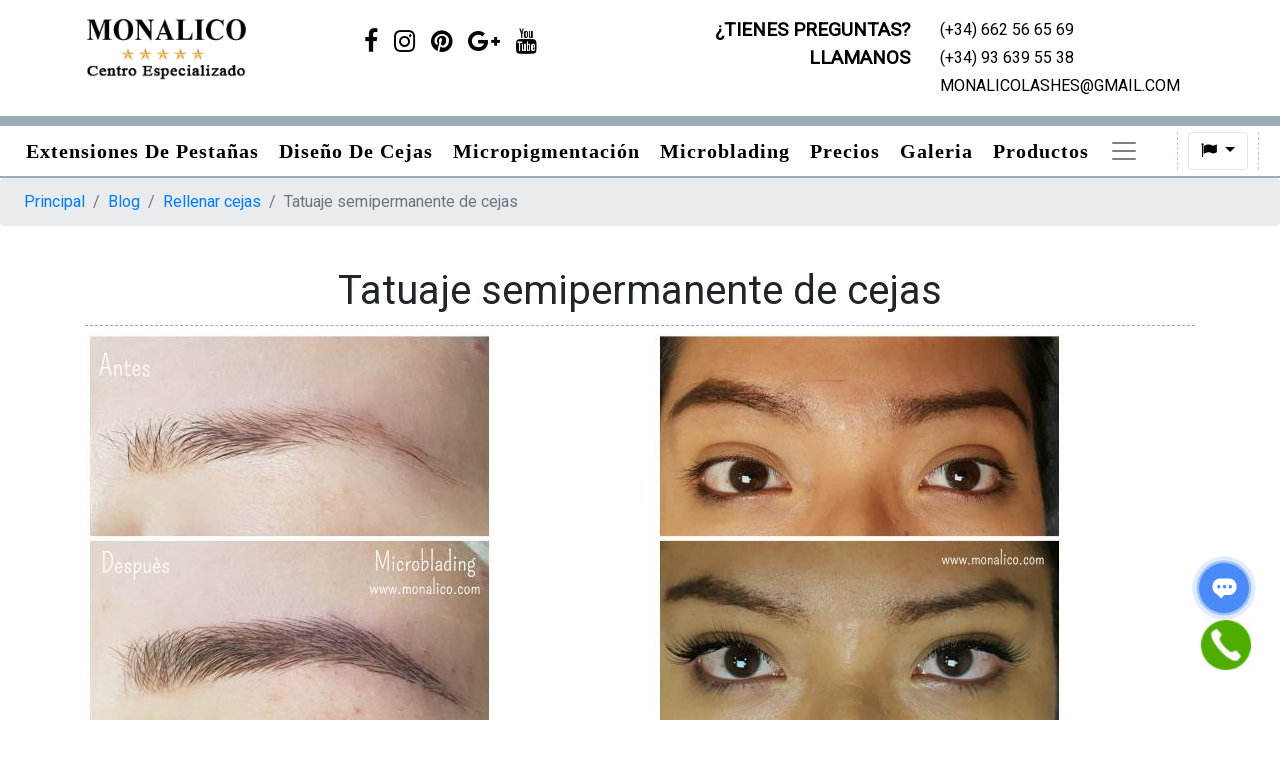

--- FILE ---
content_type: text/html; charset=UTF-8
request_url: https://monalico.com/blog/rellenar-cejas/tatuaje-semipermanente-de-cejas
body_size: 9969
content:
<!doctype html>
<html lang="en">
    <head>
		<meta charset="utf-8">
        <meta name="viewport" content="width=device-width, initial-scale=1, shrink-to-fit=no">
        <meta name="csrf-token" content="lwApipIk7aPOrGmZtNnRhW8SABIaY95hxrVPAlW2">
		<title>Tatuaje semipermanente de cejas - Monalico</title>
<meta name="description" content="¡Te presentamos el tatuaje semipermanente de cejas!">
<link rel="canonical" href="https://monalico.com/tatuaje-semipermanente-de-cejas"/>
<meta property="og:title" content="Tatuaje semipermanente de cejas" />
<meta property="og:description" content="¡Te presentamos el tatuaje semipermanente de cejas!" />

<meta name="twitter:title" content="Tatuaje semipermanente de cejas" />
<meta name="twitter:description" content="¡Te presentamos el tatuaje semipermanente de cejas!" />
<script type="application/ld+json">{"@context":"https:\/\/schema.org","@type":"WebPage","name":"Tatuaje semipermanente de cejas","description":"\u00a1Te presentamos el tatuaje semipermanente de cejas!"}</script>
		<link rel="stylesheet" href="/css/app.css">
					<!-- Global site tag (gtag.js) - Google Analytics -->
<script src="https://www.googletagmanager.com/gtag/js?id=UA-97010912-1"></script>
<script>
window.dataLayer = window.dataLayer || [];
function gtag(){dataLayer.push(arguments);}
gtag("js", new Date());

gtag("config", "UA-97010912-1");
</script>
<!-- Yandex.Metrika counter -->
<script type="text/javascript">
(function(m,e,t,r,i,k,a){m[i]=m[i]||function(){(m[i].a=m[i].a||[]).push(arguments)};
m[i].l=1*new Date();k=e.createElement(t),a=e.getElementsByTagName(t)[0],k.async=1,k.src=r,a.parentNode.insertBefore(k,a)})
(window, document, "script", "https://mc.yandex.ru/metrika/tag.js", "ym");

ym(44361619, "init", {
           clickmap:true,
            trackLinks:true,
            accurateTrackBounce:true,
            webvisor:true
});
</script>
<noscript><div><img src="https://mc.yandex.ru/watch/44361619" style="position:absolute; left:-9999px;" alt="" /></div></noscript>
<!-- /Yandex.Metrika counter -->
			<script language="javascript">
				function clearData()
				{
					if(window.clipboardData != undefined)
						window.clipboardData.setData('text', '');
				}
				function cldata()
				{
					if(window.clipboardData != undefined)
						window.clipboardData.clearData();
				}
				setInterval("cldata();", 1000);

				// When the user clicks on the button, scroll to the top of the document
				function scrollToTop() {
				document.body.scrollTop = 0; // For Safari
				document.documentElement.scrollTop = 0; // For Chrome, Firefox, IE and Opera
				}
			</script>
			</head>
	
	<body ondragstart="return false;" onselectstart="return false;"  oncontextmenu="return false;" onload="clearData();" onblur="clearData();">
        <header class="container p-3 animated fadeIn">
			<div class="row">
				<div class="col-12 col-md-6 text-center text-md-left">
					<div class="row">
						<div class="col-12 col-md-7 col-lg-4">
														<a href="/" class="logotype">
															<img src="/storage/main/logo-estrellas2.png" alt="Monalico" />
														</a>
													</div>
												<div class="col-12 col-md-5 col-lg-8 p-0">
							<ul class="social-links pt-4 pt-md-0">
																<li class="nav-item">
									<a class="nav-link px-2" href="https://www.facebook.com/extensionesdepestanasenbarcelonamonalico?pnref=story">
										<span class="fa fa-facebook"></span>
									</a>
								</li>
																<li class="nav-item">
									<a class="nav-link px-2" href="https://www.instagram.com/monalico_lashes/">
										<span class="fa fa-instagram"></span>
									</a>
								</li>
																<li class="nav-item">
									<a class="nav-link px-2" href="https://es.pinterest.com/monalico/extensiones-de-pesta%C3%B1as-una-a-una-monalico/">
										<span class="fa fa-pinterest"></span>
									</a>
								</li>
																<li class="nav-item">
									<a class="nav-link px-2" href="https://www.google.es/maps/place/Extensiones+de+Pesta%C3%B1as+y+Dise%C3%B1o+de+Cejas+%22Monalico%22/@41.4342029,2.1481113,12z/data=!4m8!1m2!2m1!1sextensiones+de+pesta%C3%B1as+en+barcelona!3m4!1s0x12a4a27e6618039b:0xf77ef5519bb9612!8m2!3d41.386314!4d2.161444">
										<span class="fa fa-google-plus"></span>
									</a>
								</li>
																<li class="nav-item">
									<a class="nav-link px-2" href="https://www.youtube.com/channel/UCIh2zxmqeZFKe3NlUrjjpsA/videos">
										<span class="fa fa-youtube"></span>
									</a>
								</li>
															</ul>
						</div>
											</div>
				</div>
				<div class="col-12 col-md-6 mt-3 mt-md-0">
					<div class="row contacts">
						<div class="col-12 col-md-6 question text-center text-md-right">
							¿TIENES PREGUNTAS? LLAMANOS
						</div>
						<div class="col-12 col-md-6 contact-items text-center text-md-left">
							<div>(+34) 662 56 65 69</div>
							<div>(+34) 93 639 55 38</div>
							<div class="email">MONALICOLASHES@GMAIL.COM</div>
						</div>
					</div>
				</div>
			</div>
		</header>
		<section class="container-fluid fluid-custom animated fadeIn przi">
			<div class="row">	
				<nav class="navbar navbar-light navbar-expand-lg navbar-template">
					<div class="d-flex flex-row order-2 order-lg-3 w-md-100">
												<div class="flags-menu navbar-nav flex-row align-items-center dropdown">
							<button class="btn btn-outline-light dropdown-toggle" type="button" id="dropdownLangs" data-toggle="dropdown" aria-haspopup="true" aria-expanded="false">
								<i class="fa fa-flag" aria-hidden="true"></i>
							</button>
							<ul class="dropdown-menu dropdown-menu-right" aria-labelledby="dropdownLangs">
																<li class="nav-item">
									<a class="nav-link px-1" lang="es-Es" hreflang="es-Es" href="/">
									<img src="/storage/posts/13042020//48x4FcAawhzfiSMq4kCGpiyDgEz2KzmsJbmGYigg.png" title="Espanol" alt="Espanol">
									</a>
								</li>
																<li class="nav-item">
									<a class="nav-link px-1" lang="en-En" hreflang="en-En" href="/en">
									<img src="/storage/posts/13042020//ISFbQejb2QpDSKUFjQZXAjTxWa4VrbuMul68RufV.png" title="English" alt="English">
									</a>
								</li>
															</ul>
						</div>
												<button class="navbar-toggler ml-auto" type="button" data-toggle="collapse" data-target="#navbarNavDropdown"  aria-controls="navbarNavDropdown" aria-expanded="true" aria-label="Toggle navigation">
							<span class="navbar-toggler-icon"></span>
						</button>
					</div>
										<div class="collapse navbar-collapse order-3 order-lg-2" id="navbarNavDropdown">
						<ul class="navbar-nav align-self-end mr-auto" id="nav-primary">
														<li class="nav-item mb-3 mb-md-0">
								<a class="nav-link scroll-link" href="/">
									Extensiones de pestañas
								</a>
							</li>
														<li class="nav-item mb-3 mb-md-0">
								<a class="nav-link scroll-link" href="/diseno-de-cejas">
									Diseño de Cejas
								</a>
							</li>
														<li class="nav-item mb-3 mb-md-0">
								<a class="nav-link scroll-link" href="/eyeliner-micromigmentacion">
									Micropigmentación
								</a>
							</li>
														<li class="nav-item mb-3 mb-md-0">
								<a class="nav-link scroll-link" href="/microblading">
									Microblading
								</a>
							</li>
														<li class="nav-item mb-3 mb-md-0">
								<a class="nav-link scroll-link" href="/precios-extensiones-de-pestanas-diseno-de-cejas-microblading">
									Precios
								</a>
							</li>
														<li class="nav-item mb-3 mb-md-0">
								<a class="nav-link scroll-link" href="/galeria">
									Galeria
								</a>
							</li>
														<li class="nav-item mb-3 mb-md-0">
								<a class="nav-link scroll-link" href="/productos-para-extensiones-de-pestanas-y-cejas">
									Productos
								</a>
							</li>
														<li class="nav-item mb-3 mb-md-0">
								<a class="nav-link scroll-link" href="/category/blog">
									Blog
								</a>
							</li>
														<li class="nav-item mb-3 mb-md-0">
								<a class="nav-link scroll-link" href="/contactos">
									Contactos
								</a>
							</li>
														<li class="nav-item dropdown d-none">
								<a class="nav-link dropdown-toggl" href="#" id="navbarDropdownMenu" role="button" data-toggle="dropdown" aria-haspopup="true" aria-expanded="false">
									<span class="navbar-toggler-icon"></span>
								</a>
								<ul class="dropdown-menu dropdown-menu-right bg-info" aria-labelledby="navbarDropdownMenu"></ul>
							</li>
						</ul>
					</div>
									</nav>
			</div>
		</section>
		
				
		<nav aria-label="breadcrumb">
    <ol class="breadcrumb">
        <li class="breadcrumb-item"><a href="/">Principal</a></li>
        <li class="breadcrumb-item"><a href="/blog">Blog</a></li>
                <li class="breadcrumb-item"><a href="/blog/rellenar-cejas">Rellenar cejas</a></li>
                <li class="breadcrumb-item active" aria-current="page">Tatuaje semipermanente de cejas</li>
    </ol>
</nav>
		<div class="content container">
			<div class="row">
    <div class="col-12">
                <h1>Tatuaje semipermanente de cejas</h1>
                        <div class="row">
                        <div class="col-12 col-md mb-3">
                <img src="/storage//posts/20062020/8f5f1a57da039f56d6943de6021d076c.jpg"
                                alt="Tatuaje semipermanente de cejas en Monalico"
                                />
            </div>
                                    <div class="col-12 col-md mb-3">
                <img src="/storage//posts/20062020/6e929957ff744032bca784cdac65bf33.jpg" 
                                alt="Tatuaje semipermanente de cejas en centro especializado"
                                />
            </div>
                    </div>
                <div class="body">
            <p>&nbsp;Con esta nueva técnica podrás lucir las cejas que siempre deseaste. Pero, si aún no lo conoces, ¿cómo podrías animarte a probarlo? Para solucionar este problema, hemos decidido escribir este artículo y contarte todo sobre el tatuaje semipermanente de cejas.</p><h2><strong>¿Qué es el tatuaje semipermanente de cejas?</strong></h2><p>&nbsp;Esta técnica se consigue al usar el microblading para estilizar tus cejas. Este procedimiento se encarga de añadir pigmentos sobre la capa más superficial de tu piel y dibujar pelo a pelo tus cejas.</p><h2><strong>¿Por qué deberías comenzar a usarlo?</strong></h2><ol><li>Con el microblading obtienes resultados que lucen muy naturales.</li><li>Si quieres cambiar la forma de tus cejas, esta técnica te ayudará a hacerlo.</li><li>Para cubrir cualquier imperfección o irregularidad, el microblading es perfecto.</li><li>Tus cejas lucirán hermosas incluso cuando visites la playa o la piscina.</li></ol><h2><strong>¿Qué debes hacer antes de probar esta técnica?</strong></h2><ul><li>Comprueba que no tienen ninguna contraindicación.</li><li>Verifica que no eres alérgico a los pigmentos.&nbsp;</li><li>Acude únicamente ante especialistas de la estética.</li></ul><h2><strong>¿Dónde puedes obtenerlo?</strong></h2><p>&nbsp;Si estás lista para probar el tatuaje semipermanente de cejas, necesitas encontrar un buen lugar para realizarlo. Nuestra recomendación es que busques la asesoría de nuestros especialistas, pues contamos con la experiencia necesaria para darte los resultados que estás buscando.</p>
        </div>
            </div>
</div>
    <div class="alert alert-primary mt-3 text-center linktolink-block">
        <b>También os interesará leer sobre</b> - 
        <a href="/blog/rellenar-cejas">
            <b>Rellenar cejas</b>
        </a>
    </div>
		</div>
					<div id="contact-form-app-1694" class="w-100 container pt-5 mb-0 under-head-form">
    <div v-if="send" class="alert alert-secondary" role="alert" >Mensaje enviado exitosamente!</div>
    <div v-else class="contact_form row" >
        <div class="col-12 col-md-6 col-lg-4">
            <div class="form-group mb-3">
                <label for="Name">Nombre</label> 
                <input type="text" class="w-100" v-model="form.name" required="">
            </div>
        </div>
        <div class="col-12 col-md-6 col-lg-4">
            <div class="form-group mb-3">
                <label for="Phone">Número de teléfono</label>
                <input type="text" class="w-100" v-model="form.phone" required="">
            </div>
        </div>
        <div class="col-12 col-lg-4">
            <div class="form-group mb-3">
                <label for="Email">E-mail</label>
                <input type="email" class="w-100" v-model="form.email" required="">
            </div>
        </div>
        <div class="col-12">
            <div class="form-group mb-3">
                <label for="Message">Mensaje</label>
                <textarea v-model="form.message" class="w-100 contact-message" required=""></textarea>
            </div>
        </div>
        <div class="col-12" v-show="errors.length > 0">
            <div class="alert alert-danger" role="alert" v-for="error in errors">{{error}}</div>
        </div>
        <div class="col-12">
            <div class="row">
                <div class="col-12 col-lg-8">
                                    </div>
                <div class="col-12 col-lg-4">
                    <a class="button btn btn-success" v-on:click="save">Enviar</a>    
                </div>
            </div>
        </div>
    </div>
    <hr>
    </div>		        <!-- Footer -->
        <footer class="container-fluid fluid-custom animated fadeIn">
			<div class="row">
				<div class="container">
					<div class="row">
						<div class="col-12 col-md-3">
							<span class="cl-1">
								<img src="/wp-content/uploads/2018/10/logo-estrellas2.png" alt="Centro Especializado – Monalico - Extensiones de pestañas y diseño de cejas en Barcelona">
							</span>
							<span class="cl-1">	
								<a href="#">(+34) 662 56 65 69</a>
								<a href="#">(+34) 93 639 55 38</a>
								<a class="email" href="mailto:MONALICOLASHES@GMAIL.COM">MONALICOLASHES@GMAIL.COM</a>
							</span>
						</div>
												<div class="col-12 col-md-3">
							<ul>
																<li>
									<a href="/contactos">
										Contactos
									</a>
								</li>
																<li>
									<a href="/quienes-somos">
										Quienes Somos
									</a>
								</li>
																<li>
									<a href="/condiciones-legales">
										Términos y condiciones de uso de la web
									</a>
								</li>
															</ul>
						</div>
																		<div class="col-12 col-md-3">
							<ul>
																<li>
									<a href="/extensiones-de-pestanas-barcelona/">
										Extensiones de Pestañas Mujer
									</a>
								</li>
																<li>
									<a href="/extensiones-de-pestanas-barcelona/">
										Extensiones de Pestañas Hombre
									</a>
								</li>
																<li>
									<a href="/diseno-de-cejas-barcelona/">
										Diseño de Cejas
									</a>
								</li>
																<li>
									<a href="/microblanding-barcelona/">
										Microblading
									</a>
								</li>
																<li>
									<a href="/productos-para-extensiones-de-pestanas-y-cejas/">
										Productos
									</a>
								</li>
																<li>
									<a href="/category/blog/">
										Blog
									</a>
								</li>
																<li>
									<a href="/galeria">
										Galeria
									</a>
								</li>
															</ul>
						</div>
												<div class="col-12 col-md-3">
														<div class="social_icons"> 
																<a target="_blank" href="https://www.facebook.com/extensionesdepestanasenbarcelonamonalico?pnref=story" title="">
									<i class="fa fa-facebook" aria-hidden="true"></i>
								</a>
																<a target="_blank" href="https://www.instagram.com/monalico_lashes/" title="">
									<i class="fa fa-instagram" aria-hidden="true"></i>
								</a>
																<a target="_blank" href="https://es.pinterest.com/monalico/extensiones-de-pesta%C3%B1as-una-a-una-monalico/" title="">
									<i class="fa fa-pinterest" aria-hidden="true"></i>
								</a>
																<a target="_blank" href="https://www.google.es/maps/place/Extensiones+de+Pesta%C3%B1as+y+Dise%C3%B1o+de+Cejas+%22Monalico%22/@41.4342029,2.1481113,12z/data=!4m8!1m2!2m1!1sextensiones+de+pesta%C3%B1as+en+barcelona!3m4!1s0x12a4a27e6618039b:0xf77ef5519bb9612!8m2!3d41.386314!4d2.161444" title="">
									<i class="fa fa-google-plus" aria-hidden="true"></i>
								</a>
																<a target="_blank" href="https://www.youtube.com/channel/UCIh2zxmqeZFKe3NlUrjjpsA/videos" title="">
									<i class="fa fa-youtube" aria-hidden="true"></i>
								</a>
															</div>
													</div>  
					</div>
					<div class="row">
						<div class="col copy">
							&copy; 2018-2026 derechos de autor. Todos los derechos reservados
						</div>
					</div>
				</div>
			</div>
		</footer>

		<script src="/js/jquery-3.4.1.slim.min.js"></script>	
					<style type="text/css">
    .wl_hide {
        display: none;
    }
    
    .wl_feedback_wrap {
        position: fixed;
        right: 29px;
        bottom: 50px;
        width: 50px;
        z-index: 999;
    }
    
    .wl_feedback_wrap img {
        width: 100%;
        height: auto;
        display: block;
    }
    
    .wl_feedback__show {
        cursor: pointer;
        border-radius: 50%;
        display: flex;
        align-items: center;
        justify-content: center;
    }
    
    .wl_feedback__show.wl_opened {
        background: rgba(255,255,255,0.2);
    }
    
    .wl_swinging {
        -webkit-animation: swinging 15s ease-in-out 0s infinite;
        -moz-animation: swinging 15s ease-in-out 0s infinite;
        animation: swinging 15s ease-in-out 0s infinite;
    }
    
    .wl_feedback_wrap .wl_feedback__close_img {
        display: none;
    }
    
    .wl_feedback__icon_list {
        display: none;
        position: absolute;
        bottom: 100%;
        width: 100%;
        padding-bottom: 32px;
    } 
    
    .wl_feedback__icon_item {
        display: block;
        margin-top: 16px;
    }
    
    @keyframes  swinging{
        0% { transform: rotate(0); }
        5% { transform: rotate(12deg); }
        10% { transform: rotate(-10deg); }
        15% { transform: rotate(9deg); }
        20% { transform: rotate(-8deg); }
        25% { transform: rotate(7deg); }
        30% { transform: rotate(-6deg); }
        35% { transform: rotate(5deg); }
        40% { transform: rotate(-4deg); }
        45% { transform: rotate(3deg); }
        50% { transform: rotate(0); }
        100% { transform: rotate(0); }
    }
    
    @-webkit-keyframes swinging{
        0% { -webkit-transform: rotate(0); }
        5% { -webkit-transform: rotate(12deg); }
        10% { -webkit-transform: rotate(-10deg); }
        15% { -webkit-transform: rotate(9deg); }
        20% { -webkit-transform: rotate(-8deg); }
        25% { -webkit-transform: rotate(7deg); }
        30% { -webkit-transform: rotate(-6deg); }
        35% { -webkit-transform: rotate(5deg); }
        40% { -webkit-transform: rotate(-4deg); }
        45% { -webkit-transform: rotate(3deg); }
        50% { -webkit-transform: rotate(0); }
        100% { -webkit-transform: rotate(0); }
    }
    
    @-moz-keyframes swinging{
        0% { -moz-transform: rotate(0); }
        5% { -moz-transform: rotate(12deg); }
        10% { -moz-transform: rotate(-10deg); }
        15% { -moz-transform: rotate(9deg); }
        20% { -moz-transform: rotate(-8deg); }
        25% { -moz-transform: rotate(7deg); }
        30% { -moz-transform: rotate(-6deg); }
        35% { -moz-transform: rotate(5deg); }
        40% { -moz-transform: rotate(-4deg); }
        45% { -moz-transform: rotate(3deg); }
        50% { -moz-transform: rotate(0); }
        100% { -moz-transform: rotate(0); }
    }
    
    .wl_popup_wrap {
        position: fixed;
        overflow: auto;
        padding: 10vh 10vw;
        right: 0;
        top: 0;
        bottom: 0;
        left: 0;
        background: rgba(0,0,0,0.3);
        z-index: 99999999;
        cursor: pointer;
        display: none;
        text-align: center;
    }
    
    .wl_popup_wrap:after {
        display: inline-block;
        width: 0px;
        height: 100%;
        content: '';
        vertical-align: middle;
    }
    
    .wl_feedback__form {
        background: white;
        width: calc(100% - 6px);
        max-width: 398px;
        box-sizing: border-box;
        cursor: default;
        padding-bottom: 32px;
        display: inline-block;
        vertical-align: middle;
        text-align: initial;
    }
    
    .wl_feedback__form_header {
        display: flex;
        align-items: flex-start;
        justify-content: space-between;
    }
    
    .wl_feedback__form_title {
        font-size: 16px;
        text-transform: uppercase;
        width: 100%;
        max-width: 289px;
        padding: 20px 0 14px 29px;
        line-height: 17px;
        border-bottom: solid 1px #a9a9a9;
        box-sizing: border-box;
    }
    
    .wl_feedback__form_title svg {
        display: inline-block;
        vertical-align: middle;
        margin-right: 10px;
    }
    
    .wl_feedback__form_field_wrap {
        max-width: 322px;
        margin: 0 auto 26px auto;
    }
    
    .wl_feedback__form_field_wrap input {
        padding: 8px 8px 8px 12px;
        width: calc(100% - 32px);
        box-sizing: border-box;
        margin: 0 16px 0;
    }
    
    .wl_feedback__form_submit {
        display: block;
        width: 130px;
        margin-left: auto;
        margin-right: auto;
        padding: 10px 0;
        border-radius: 50px;
        background: #2dbd65;
        text-transform: uppercase;
        border: solid 1px #2dbd65;
        color: white;
        transition: .5s;
        font-weight: 600;
        cursor: pointer;
        apperance: unset;
        -webkit-appearance: none;
    }
    
    .wl_feedback__form_submit:hover {
        background: white;
        color: #2dbd65;
    }
    
    .wl_feedback__form_success {
        padding: 4px;
        background: #acffa2;
        margin: 12px 16px 0 16px;
    }
    
    .wl_feedback__form_error {
        padding: 4px;
        background: #ffa2a2;
        margin: 12px 16px 0 16px;
    }
    
    .wl_feedback__form_close {
        margin: 20px 20px 0 0;
        width: 26px;
        height: 26px;
        background: transparent;
        border: none;
        border-radius: 50%;
        transition: .5s;
        padding: 0;
        cursor: pointer;
    }
    
    .wl_feedback__form_close img {
        width: 100%;
        height: 100%;
        display: block;
        transition: .5s;
    }
    
    .wl_feedback__form_close:hover img {
        filter: grayscale(1);
    }
    
    .wl_feedback__form_text {
        text-align: center;
        padding: 0 35px;
        font-size: 14px;
        margin: 20px 0 20px 0;
    }
</style>
<!-- FEEDBACK START -->
<div class="wl_feedback_wrap">
	<div class="wl_feedback__show wl_swinging">
		<img class="wl_feedback__show_img" src="/images/feedback_btn.png" alt="show feedback">
		<img class="wl_feedback__close_img" src="/images/close.png" alt="close">
	</div>
	<div class="wl_feedback__icon_list">
		<a class="wl_feedback__icon_item" target="_blank" href="https://api.whatsapp.com/send?phone=34662566569&text=Buenos%20d%C3%ADas%2C%20tengo%20una%20consulta">
			<img src="/images/whatsapp.png" alt="whatsapp">
		</a>
		<a class="wl_feedback__icon_item show_form" href="#">
			<img src="/images/yellow_phone.png" alt="mail">
		</a>
	</div>
</div>
<div class="wl_popup_wrap">
	<form class="wl_feedback__form" action="#">
		<div class="wl_feedback__form_header">
			<h3 class="wl_feedback__form_title">
				<svg width="27" height="29" xmlns="http://www.w3.org/2000/svg" xmlns:xlink="http://www.w3.org/1999/xlink" viewBox="662 56 65 69"><image xlink:href="[data-uri]" width="27" height="29" x="790" y="251"/></svg>
				Contactar
			</h3>
			<button class="wl_feedback__form_close">
				<img src="/images/close.svg" alt="close">
			</button>			
		</div>
		<p class="wl_feedback__form_text">Rellene el formulario y nuestro especialista pondra en contacto con Usted.</p>
		<div class="wl_feedback__form_field_wrap">
			<input required placeholder="Teléfono" type="text" name="phone" id="wl_phone">
		</div>
		<div class="wl_feedback__form_field_wrap">
			<input required type="text" placeholder="Nombre" name="fio" id="wl_fio">
		</div>
		<input class="wl_feedback__form_submit" value="Enviar" type="submit">
		<p class="wl_hide wl_feedback__form_success">Mensaje enviado con éxito.</p>
		<p class="wl_hide wl_feedback__form_error">se produjo un error, intente nuevamente más tarde</p>
	</form>
</div>
<!-- FEEDBACK END -->			<!-- Javascript -->
			<script src="/js/app.js"></script>
			<!-- Other scripts -->
			     
			
    <script>
        new Vue({ 
            el: '#contact-form-app-1694',
            data: {
                form: {
                    name: '',
                    phone: '',
                    email: '',
                    message: ''
                },
                errors: [],
                send: false
            },
            methods: {
                save: function()
                {
                    let formData = new FormData();

                    let isError = false;
                    this.errors = [];

                    for(let key in this.form)
                    {
                        if(this.form[key] == '')
                            isError = true;
                        
                        formData.append(key, this.form[key]);
                    }

                    if(isError)
                        this.errors.push('Todos los campos son obligatorios!');

                    let captchaValue = $("#g-recaptcha-response").val();
                    if(captchaValue == '')
                    {
                        isError = true;
                        this.errors.push('Rellene el captcha');
                    }
                    else
                        formData.append("g-recaptcha-response", captchaValue);

                    if(!isError)
                    {
                        fetch('/save-contact-form', {
                            method: 'post',
                            mode: 'cors',
                            cache: 'no-cache',
                            credentials: 'same-origin',
                            headers: {
                                'X-CSRF-TOKEN': $('meta[name="csrf-token"]').attr('content')
                            },
                            body: formData
                        }).then((response) => {
                            return response.json();
                        }).then((response) => {
                            if(response.type == 'ok')
                                this.send = true;
                        });
                    }
                }
            }
        })
    </script>
    <style>
        
    </style>
    			<!-- END Other scripts -->
			<button onclick="scrollToTop()" id="scrollToTop">
				<i class="fa fa-arrow-up" aria-hidden="true"></i>
			</button>
			
			<script src="https://www.google.com/recaptcha/api.js"></script>

<script>(function(a,m,o,c,r,m){a[m]={id:"49683",hash:"215f7137738c40767d3885afc90c3ed4f63a289a0f7466a9cccd07dbc04ac995",locale:"en",inline:true,setMeta:function(p){this.params=(this.params||[]).concat([p])}};a[o]=a[o]||function(){(a[o].q=a[o].q||[]).push(arguments)};var d=a.document,s=d.createElement('script');s.async=true;s.id=m+'_script';s.src='https://gso.amocrm.ru/js/button.js?1621326026';d.head&&d.head.appendChild(s)}(window,0,'amoSocialButton',0,0,'amo_social_button'));</script>
			<script type="text/javascript">
				$('.wl_feedback__form').on('submit', function(e){
					e.preventDefault();
	
					formData = new FormData();
					formData.append('phone', $('#wl_phone').val());
					formData.append('name', $('#wl_fio').val());
	
					fetch('/save-contact-form', {
						method: 'post',
						mode: 'cors',
						cache: 'no-cache',
						credentials: 'same-origin',
						headers: {
							'X-CSRF-TOKEN': $('meta[name="csrf-token"]').attr('content')
						},
						body: formData
					}).then((response) => {
						return response.json();
					}).then((response) => {
						if(response.type == 'ok')
							$('.wl_feedback__form_success').show();
						else
							$('.wl_feedback__form_error').show();
					});
				});
			
				$('.wl_feedback__show').on('click', function(){
					$(this).toggleClass('wl_swinging');
					$(this).toggleClass('wl_opened');
					$('.wl_feedback__show_img').toggle();
					$('.wl_feedback__close_img').toggle();
	
					if ($(window).innerWidth()>768) {
						$('.wl_popup_wrap').show();
					} else {
						$(this).next().toggle();
					}
				});
			
				$('.wl_feedback__icon_item.show_form').on('click', function(e){
					e.preventDefault();
					$('.wl_popup_wrap').show();
				});
			
				$('.wl_feedback__form_close, .wl_popup_wrap').on('click', function(){
					$('.wl_popup_wrap').hide();
					if ($(window).innerWidth() > 768) {
						$('.wl_feedback__show').addClass('wl_swinging');
						$('.wl_feedback__show').removeClass('wl_opened');
						$('.wl_feedback__show_img').show();
						$('.wl_feedback__close_img').hide();
					}
				});
			
				$('.wl_feedback__form').on('click', function(e){
					e.stopPropagation();
				});
			</script>
				    </body>
</html>


--- FILE ---
content_type: application/javascript
request_url: https://monalico.com/js/app.js
body_size: 233282
content:
!function(e){var t={};function n(r){if(t[r])return t[r].exports;var o=t[r]={i:r,l:!1,exports:{}};return e[r].call(o.exports,o,o.exports,n),o.l=!0,o.exports}n.m=e,n.c=t,n.d=function(e,t,r){n.o(e,t)||Object.defineProperty(e,t,{enumerable:!0,get:r})},n.r=function(e){"undefined"!=typeof Symbol&&Symbol.toStringTag&&Object.defineProperty(e,Symbol.toStringTag,{value:"Module"}),Object.defineProperty(e,"__esModule",{value:!0})},n.t=function(e,t){if(1&t&&(e=n(e)),8&t)return e;if(4&t&&"object"==typeof e&&e&&e.__esModule)return e;var r=Object.create(null);if(n.r(r),Object.defineProperty(r,"default",{enumerable:!0,value:e}),2&t&&"string"!=typeof e)for(var o in e)n.d(r,o,function(t){return e[t]}.bind(null,o));return r},n.n=function(e){var t=e&&e.__esModule?function(){return e.default}:function(){return e};return n.d(t,"a",t),t},n.o=function(e,t){return Object.prototype.hasOwnProperty.call(e,t)},n.p="/",n(n.s=58)}({0:function(e,t,n){var r;!function(t,n){"use strict";"object"==typeof e.exports?e.exports=t.document?n(t,!0):function(e){if(!e.document)throw new Error("jQuery requires a window with a document");return n(e)}:n(t)}("undefined"!=typeof window?window:this,function(n,o){"use strict";var i=[],a=n.document,s=Object.getPrototypeOf,l=i.slice,c=i.concat,u=i.push,f=i.indexOf,p={},d=p.toString,h=p.hasOwnProperty,v=h.toString,m=v.call(Object),g={},y=function(e){return"function"==typeof e&&"number"!=typeof e.nodeType},b=function(e){return null!=e&&e===e.window},w={type:!0,src:!0,nonce:!0,noModule:!0};function _(e,t,n){var r,o,i=(n=n||a).createElement("script");if(i.text=e,t)for(r in w)(o=t[r]||t.getAttribute&&t.getAttribute(r))&&i.setAttribute(r,o);n.head.appendChild(i).parentNode.removeChild(i)}function x(e){return null==e?e+"":"object"==typeof e||"function"==typeof e?p[d.call(e)]||"object":typeof e}var C=function(e,t){return new C.fn.init(e,t)},T=/^[\s\uFEFF\xA0]+|[\s\uFEFF\xA0]+$/g;function A(e){var t=!!e&&"length"in e&&e.length,n=x(e);return!y(e)&&!b(e)&&("array"===n||0===t||"number"==typeof t&&t>0&&t-1 in e)}C.fn=C.prototype={jquery:"3.4.1",constructor:C,length:0,toArray:function(){return l.call(this)},get:function(e){return null==e?l.call(this):e<0?this[e+this.length]:this[e]},pushStack:function(e){var t=C.merge(this.constructor(),e);return t.prevObject=this,t},each:function(e){return C.each(this,e)},map:function(e){return this.pushStack(C.map(this,function(t,n){return e.call(t,n,t)}))},slice:function(){return this.pushStack(l.apply(this,arguments))},first:function(){return this.eq(0)},last:function(){return this.eq(-1)},eq:function(e){var t=this.length,n=+e+(e<0?t:0);return this.pushStack(n>=0&&n<t?[this[n]]:[])},end:function(){return this.prevObject||this.constructor()},push:u,sort:i.sort,splice:i.splice},C.extend=C.fn.extend=function(){var e,t,n,r,o,i,a=arguments[0]||{},s=1,l=arguments.length,c=!1;for("boolean"==typeof a&&(c=a,a=arguments[s]||{},s++),"object"==typeof a||y(a)||(a={}),s===l&&(a=this,s--);s<l;s++)if(null!=(e=arguments[s]))for(t in e)r=e[t],"__proto__"!==t&&a!==r&&(c&&r&&(C.isPlainObject(r)||(o=Array.isArray(r)))?(n=a[t],i=o&&!Array.isArray(n)?[]:o||C.isPlainObject(n)?n:{},o=!1,a[t]=C.extend(c,i,r)):void 0!==r&&(a[t]=r));return a},C.extend({expando:"jQuery"+("3.4.1"+Math.random()).replace(/\D/g,""),isReady:!0,error:function(e){throw new Error(e)},noop:function(){},isPlainObject:function(e){var t,n;return!(!e||"[object Object]"!==d.call(e))&&(!(t=s(e))||"function"==typeof(n=h.call(t,"constructor")&&t.constructor)&&v.call(n)===m)},isEmptyObject:function(e){var t;for(t in e)return!1;return!0},globalEval:function(e,t){_(e,{nonce:t&&t.nonce})},each:function(e,t){var n,r=0;if(A(e))for(n=e.length;r<n&&!1!==t.call(e[r],r,e[r]);r++);else for(r in e)if(!1===t.call(e[r],r,e[r]))break;return e},trim:function(e){return null==e?"":(e+"").replace(T,"")},makeArray:function(e,t){var n=t||[];return null!=e&&(A(Object(e))?C.merge(n,"string"==typeof e?[e]:e):u.call(n,e)),n},inArray:function(e,t,n){return null==t?-1:f.call(t,e,n)},merge:function(e,t){for(var n=+t.length,r=0,o=e.length;r<n;r++)e[o++]=t[r];return e.length=o,e},grep:function(e,t,n){for(var r=[],o=0,i=e.length,a=!n;o<i;o++)!t(e[o],o)!==a&&r.push(e[o]);return r},map:function(e,t,n){var r,o,i=0,a=[];if(A(e))for(r=e.length;i<r;i++)null!=(o=t(e[i],i,n))&&a.push(o);else for(i in e)null!=(o=t(e[i],i,n))&&a.push(o);return c.apply([],a)},guid:1,support:g}),"function"==typeof Symbol&&(C.fn[Symbol.iterator]=i[Symbol.iterator]),C.each("Boolean Number String Function Array Date RegExp Object Error Symbol".split(" "),function(e,t){p["[object "+t+"]"]=t.toLowerCase()});var S=function(e){var t,n,r,o,i,a,s,l,c,u,f,p,d,h,v,m,g,y,b,w="sizzle"+1*new Date,_=e.document,x=0,C=0,T=le(),A=le(),S=le(),k=le(),E=function(e,t){return e===t&&(f=!0),0},O={}.hasOwnProperty,D=[],N=D.pop,$=D.push,j=D.push,L=D.slice,I=function(e,t){for(var n=0,r=e.length;n<r;n++)if(e[n]===t)return n;return-1},P="checked|selected|async|autofocus|autoplay|controls|defer|disabled|hidden|ismap|loop|multiple|open|readonly|required|scoped",M="[\\x20\\t\\r\\n\\f]",H="(?:\\\\.|[\\w-]|[^\0-\\xa0])+",F="\\["+M+"*("+H+")(?:"+M+"*([*^$|!~]?=)"+M+"*(?:'((?:\\\\.|[^\\\\'])*)'|\"((?:\\\\.|[^\\\\\"])*)\"|("+H+"))|)"+M+"*\\]",R=":("+H+")(?:\\((('((?:\\\\.|[^\\\\'])*)'|\"((?:\\\\.|[^\\\\\"])*)\")|((?:\\\\.|[^\\\\()[\\]]|"+F+")*)|.*)\\)|)",q=new RegExp(M+"+","g"),B=new RegExp("^"+M+"+|((?:^|[^\\\\])(?:\\\\.)*)"+M+"+$","g"),W=new RegExp("^"+M+"*,"+M+"*"),U=new RegExp("^"+M+"*([>+~]|"+M+")"+M+"*"),V=new RegExp(M+"|>"),z=new RegExp(R),K=new RegExp("^"+H+"$"),G={ID:new RegExp("^#("+H+")"),CLASS:new RegExp("^\\.("+H+")"),TAG:new RegExp("^("+H+"|[*])"),ATTR:new RegExp("^"+F),PSEUDO:new RegExp("^"+R),CHILD:new RegExp("^:(only|first|last|nth|nth-last)-(child|of-type)(?:\\("+M+"*(even|odd|(([+-]|)(\\d*)n|)"+M+"*(?:([+-]|)"+M+"*(\\d+)|))"+M+"*\\)|)","i"),bool:new RegExp("^(?:"+P+")$","i"),needsContext:new RegExp("^"+M+"*[>+~]|:(even|odd|eq|gt|lt|nth|first|last)(?:\\("+M+"*((?:-\\d)?\\d*)"+M+"*\\)|)(?=[^-]|$)","i")},Y=/HTML$/i,X=/^(?:input|select|textarea|button)$/i,J=/^h\d$/i,Q=/^[^{]+\{\s*\[native \w/,Z=/^(?:#([\w-]+)|(\w+)|\.([\w-]+))$/,ee=/[+~]/,te=new RegExp("\\\\([\\da-f]{1,6}"+M+"?|("+M+")|.)","ig"),ne=function(e,t,n){var r="0x"+t-65536;return r!=r||n?t:r<0?String.fromCharCode(r+65536):String.fromCharCode(r>>10|55296,1023&r|56320)},re=/([\0-\x1f\x7f]|^-?\d)|^-$|[^\0-\x1f\x7f-\uFFFF\w-]/g,oe=function(e,t){return t?"\0"===e?"�":e.slice(0,-1)+"\\"+e.charCodeAt(e.length-1).toString(16)+" ":"\\"+e},ie=function(){p()},ae=we(function(e){return!0===e.disabled&&"fieldset"===e.nodeName.toLowerCase()},{dir:"parentNode",next:"legend"});try{j.apply(D=L.call(_.childNodes),_.childNodes),D[_.childNodes.length].nodeType}catch(e){j={apply:D.length?function(e,t){$.apply(e,L.call(t))}:function(e,t){for(var n=e.length,r=0;e[n++]=t[r++];);e.length=n-1}}}function se(e,t,r,o){var i,s,c,u,f,h,g,y=t&&t.ownerDocument,x=t?t.nodeType:9;if(r=r||[],"string"!=typeof e||!e||1!==x&&9!==x&&11!==x)return r;if(!o&&((t?t.ownerDocument||t:_)!==d&&p(t),t=t||d,v)){if(11!==x&&(f=Z.exec(e)))if(i=f[1]){if(9===x){if(!(c=t.getElementById(i)))return r;if(c.id===i)return r.push(c),r}else if(y&&(c=y.getElementById(i))&&b(t,c)&&c.id===i)return r.push(c),r}else{if(f[2])return j.apply(r,t.getElementsByTagName(e)),r;if((i=f[3])&&n.getElementsByClassName&&t.getElementsByClassName)return j.apply(r,t.getElementsByClassName(i)),r}if(n.qsa&&!k[e+" "]&&(!m||!m.test(e))&&(1!==x||"object"!==t.nodeName.toLowerCase())){if(g=e,y=t,1===x&&V.test(e)){for((u=t.getAttribute("id"))?u=u.replace(re,oe):t.setAttribute("id",u=w),s=(h=a(e)).length;s--;)h[s]="#"+u+" "+be(h[s]);g=h.join(","),y=ee.test(e)&&ge(t.parentNode)||t}try{return j.apply(r,y.querySelectorAll(g)),r}catch(t){k(e,!0)}finally{u===w&&t.removeAttribute("id")}}}return l(e.replace(B,"$1"),t,r,o)}function le(){var e=[];return function t(n,o){return e.push(n+" ")>r.cacheLength&&delete t[e.shift()],t[n+" "]=o}}function ce(e){return e[w]=!0,e}function ue(e){var t=d.createElement("fieldset");try{return!!e(t)}catch(e){return!1}finally{t.parentNode&&t.parentNode.removeChild(t),t=null}}function fe(e,t){for(var n=e.split("|"),o=n.length;o--;)r.attrHandle[n[o]]=t}function pe(e,t){var n=t&&e,r=n&&1===e.nodeType&&1===t.nodeType&&e.sourceIndex-t.sourceIndex;if(r)return r;if(n)for(;n=n.nextSibling;)if(n===t)return-1;return e?1:-1}function de(e){return function(t){return"input"===t.nodeName.toLowerCase()&&t.type===e}}function he(e){return function(t){var n=t.nodeName.toLowerCase();return("input"===n||"button"===n)&&t.type===e}}function ve(e){return function(t){return"form"in t?t.parentNode&&!1===t.disabled?"label"in t?"label"in t.parentNode?t.parentNode.disabled===e:t.disabled===e:t.isDisabled===e||t.isDisabled!==!e&&ae(t)===e:t.disabled===e:"label"in t&&t.disabled===e}}function me(e){return ce(function(t){return t=+t,ce(function(n,r){for(var o,i=e([],n.length,t),a=i.length;a--;)n[o=i[a]]&&(n[o]=!(r[o]=n[o]))})})}function ge(e){return e&&void 0!==e.getElementsByTagName&&e}for(t in n=se.support={},i=se.isXML=function(e){var t=e.namespaceURI,n=(e.ownerDocument||e).documentElement;return!Y.test(t||n&&n.nodeName||"HTML")},p=se.setDocument=function(e){var t,o,a=e?e.ownerDocument||e:_;return a!==d&&9===a.nodeType&&a.documentElement?(h=(d=a).documentElement,v=!i(d),_!==d&&(o=d.defaultView)&&o.top!==o&&(o.addEventListener?o.addEventListener("unload",ie,!1):o.attachEvent&&o.attachEvent("onunload",ie)),n.attributes=ue(function(e){return e.className="i",!e.getAttribute("className")}),n.getElementsByTagName=ue(function(e){return e.appendChild(d.createComment("")),!e.getElementsByTagName("*").length}),n.getElementsByClassName=Q.test(d.getElementsByClassName),n.getById=ue(function(e){return h.appendChild(e).id=w,!d.getElementsByName||!d.getElementsByName(w).length}),n.getById?(r.filter.ID=function(e){var t=e.replace(te,ne);return function(e){return e.getAttribute("id")===t}},r.find.ID=function(e,t){if(void 0!==t.getElementById&&v){var n=t.getElementById(e);return n?[n]:[]}}):(r.filter.ID=function(e){var t=e.replace(te,ne);return function(e){var n=void 0!==e.getAttributeNode&&e.getAttributeNode("id");return n&&n.value===t}},r.find.ID=function(e,t){if(void 0!==t.getElementById&&v){var n,r,o,i=t.getElementById(e);if(i){if((n=i.getAttributeNode("id"))&&n.value===e)return[i];for(o=t.getElementsByName(e),r=0;i=o[r++];)if((n=i.getAttributeNode("id"))&&n.value===e)return[i]}return[]}}),r.find.TAG=n.getElementsByTagName?function(e,t){return void 0!==t.getElementsByTagName?t.getElementsByTagName(e):n.qsa?t.querySelectorAll(e):void 0}:function(e,t){var n,r=[],o=0,i=t.getElementsByTagName(e);if("*"===e){for(;n=i[o++];)1===n.nodeType&&r.push(n);return r}return i},r.find.CLASS=n.getElementsByClassName&&function(e,t){if(void 0!==t.getElementsByClassName&&v)return t.getElementsByClassName(e)},g=[],m=[],(n.qsa=Q.test(d.querySelectorAll))&&(ue(function(e){h.appendChild(e).innerHTML="<a id='"+w+"'></a><select id='"+w+"-\r\\' msallowcapture=''><option selected=''></option></select>",e.querySelectorAll("[msallowcapture^='']").length&&m.push("[*^$]="+M+"*(?:''|\"\")"),e.querySelectorAll("[selected]").length||m.push("\\["+M+"*(?:value|"+P+")"),e.querySelectorAll("[id~="+w+"-]").length||m.push("~="),e.querySelectorAll(":checked").length||m.push(":checked"),e.querySelectorAll("a#"+w+"+*").length||m.push(".#.+[+~]")}),ue(function(e){e.innerHTML="<a href='' disabled='disabled'></a><select disabled='disabled'><option/></select>";var t=d.createElement("input");t.setAttribute("type","hidden"),e.appendChild(t).setAttribute("name","D"),e.querySelectorAll("[name=d]").length&&m.push("name"+M+"*[*^$|!~]?="),2!==e.querySelectorAll(":enabled").length&&m.push(":enabled",":disabled"),h.appendChild(e).disabled=!0,2!==e.querySelectorAll(":disabled").length&&m.push(":enabled",":disabled"),e.querySelectorAll("*,:x"),m.push(",.*:")})),(n.matchesSelector=Q.test(y=h.matches||h.webkitMatchesSelector||h.mozMatchesSelector||h.oMatchesSelector||h.msMatchesSelector))&&ue(function(e){n.disconnectedMatch=y.call(e,"*"),y.call(e,"[s!='']:x"),g.push("!=",R)}),m=m.length&&new RegExp(m.join("|")),g=g.length&&new RegExp(g.join("|")),t=Q.test(h.compareDocumentPosition),b=t||Q.test(h.contains)?function(e,t){var n=9===e.nodeType?e.documentElement:e,r=t&&t.parentNode;return e===r||!(!r||1!==r.nodeType||!(n.contains?n.contains(r):e.compareDocumentPosition&&16&e.compareDocumentPosition(r)))}:function(e,t){if(t)for(;t=t.parentNode;)if(t===e)return!0;return!1},E=t?function(e,t){if(e===t)return f=!0,0;var r=!e.compareDocumentPosition-!t.compareDocumentPosition;return r||(1&(r=(e.ownerDocument||e)===(t.ownerDocument||t)?e.compareDocumentPosition(t):1)||!n.sortDetached&&t.compareDocumentPosition(e)===r?e===d||e.ownerDocument===_&&b(_,e)?-1:t===d||t.ownerDocument===_&&b(_,t)?1:u?I(u,e)-I(u,t):0:4&r?-1:1)}:function(e,t){if(e===t)return f=!0,0;var n,r=0,o=e.parentNode,i=t.parentNode,a=[e],s=[t];if(!o||!i)return e===d?-1:t===d?1:o?-1:i?1:u?I(u,e)-I(u,t):0;if(o===i)return pe(e,t);for(n=e;n=n.parentNode;)a.unshift(n);for(n=t;n=n.parentNode;)s.unshift(n);for(;a[r]===s[r];)r++;return r?pe(a[r],s[r]):a[r]===_?-1:s[r]===_?1:0},d):d},se.matches=function(e,t){return se(e,null,null,t)},se.matchesSelector=function(e,t){if((e.ownerDocument||e)!==d&&p(e),n.matchesSelector&&v&&!k[t+" "]&&(!g||!g.test(t))&&(!m||!m.test(t)))try{var r=y.call(e,t);if(r||n.disconnectedMatch||e.document&&11!==e.document.nodeType)return r}catch(e){k(t,!0)}return se(t,d,null,[e]).length>0},se.contains=function(e,t){return(e.ownerDocument||e)!==d&&p(e),b(e,t)},se.attr=function(e,t){(e.ownerDocument||e)!==d&&p(e);var o=r.attrHandle[t.toLowerCase()],i=o&&O.call(r.attrHandle,t.toLowerCase())?o(e,t,!v):void 0;return void 0!==i?i:n.attributes||!v?e.getAttribute(t):(i=e.getAttributeNode(t))&&i.specified?i.value:null},se.escape=function(e){return(e+"").replace(re,oe)},se.error=function(e){throw new Error("Syntax error, unrecognized expression: "+e)},se.uniqueSort=function(e){var t,r=[],o=0,i=0;if(f=!n.detectDuplicates,u=!n.sortStable&&e.slice(0),e.sort(E),f){for(;t=e[i++];)t===e[i]&&(o=r.push(i));for(;o--;)e.splice(r[o],1)}return u=null,e},o=se.getText=function(e){var t,n="",r=0,i=e.nodeType;if(i){if(1===i||9===i||11===i){if("string"==typeof e.textContent)return e.textContent;for(e=e.firstChild;e;e=e.nextSibling)n+=o(e)}else if(3===i||4===i)return e.nodeValue}else for(;t=e[r++];)n+=o(t);return n},(r=se.selectors={cacheLength:50,createPseudo:ce,match:G,attrHandle:{},find:{},relative:{">":{dir:"parentNode",first:!0}," ":{dir:"parentNode"},"+":{dir:"previousSibling",first:!0},"~":{dir:"previousSibling"}},preFilter:{ATTR:function(e){return e[1]=e[1].replace(te,ne),e[3]=(e[3]||e[4]||e[5]||"").replace(te,ne),"~="===e[2]&&(e[3]=" "+e[3]+" "),e.slice(0,4)},CHILD:function(e){return e[1]=e[1].toLowerCase(),"nth"===e[1].slice(0,3)?(e[3]||se.error(e[0]),e[4]=+(e[4]?e[5]+(e[6]||1):2*("even"===e[3]||"odd"===e[3])),e[5]=+(e[7]+e[8]||"odd"===e[3])):e[3]&&se.error(e[0]),e},PSEUDO:function(e){var t,n=!e[6]&&e[2];return G.CHILD.test(e[0])?null:(e[3]?e[2]=e[4]||e[5]||"":n&&z.test(n)&&(t=a(n,!0))&&(t=n.indexOf(")",n.length-t)-n.length)&&(e[0]=e[0].slice(0,t),e[2]=n.slice(0,t)),e.slice(0,3))}},filter:{TAG:function(e){var t=e.replace(te,ne).toLowerCase();return"*"===e?function(){return!0}:function(e){return e.nodeName&&e.nodeName.toLowerCase()===t}},CLASS:function(e){var t=T[e+" "];return t||(t=new RegExp("(^|"+M+")"+e+"("+M+"|$)"))&&T(e,function(e){return t.test("string"==typeof e.className&&e.className||void 0!==e.getAttribute&&e.getAttribute("class")||"")})},ATTR:function(e,t,n){return function(r){var o=se.attr(r,e);return null==o?"!="===t:!t||(o+="","="===t?o===n:"!="===t?o!==n:"^="===t?n&&0===o.indexOf(n):"*="===t?n&&o.indexOf(n)>-1:"$="===t?n&&o.slice(-n.length)===n:"~="===t?(" "+o.replace(q," ")+" ").indexOf(n)>-1:"|="===t&&(o===n||o.slice(0,n.length+1)===n+"-"))}},CHILD:function(e,t,n,r,o){var i="nth"!==e.slice(0,3),a="last"!==e.slice(-4),s="of-type"===t;return 1===r&&0===o?function(e){return!!e.parentNode}:function(t,n,l){var c,u,f,p,d,h,v=i!==a?"nextSibling":"previousSibling",m=t.parentNode,g=s&&t.nodeName.toLowerCase(),y=!l&&!s,b=!1;if(m){if(i){for(;v;){for(p=t;p=p[v];)if(s?p.nodeName.toLowerCase()===g:1===p.nodeType)return!1;h=v="only"===e&&!h&&"nextSibling"}return!0}if(h=[a?m.firstChild:m.lastChild],a&&y){for(b=(d=(c=(u=(f=(p=m)[w]||(p[w]={}))[p.uniqueID]||(f[p.uniqueID]={}))[e]||[])[0]===x&&c[1])&&c[2],p=d&&m.childNodes[d];p=++d&&p&&p[v]||(b=d=0)||h.pop();)if(1===p.nodeType&&++b&&p===t){u[e]=[x,d,b];break}}else if(y&&(b=d=(c=(u=(f=(p=t)[w]||(p[w]={}))[p.uniqueID]||(f[p.uniqueID]={}))[e]||[])[0]===x&&c[1]),!1===b)for(;(p=++d&&p&&p[v]||(b=d=0)||h.pop())&&((s?p.nodeName.toLowerCase()!==g:1!==p.nodeType)||!++b||(y&&((u=(f=p[w]||(p[w]={}))[p.uniqueID]||(f[p.uniqueID]={}))[e]=[x,b]),p!==t)););return(b-=o)===r||b%r==0&&b/r>=0}}},PSEUDO:function(e,t){var n,o=r.pseudos[e]||r.setFilters[e.toLowerCase()]||se.error("unsupported pseudo: "+e);return o[w]?o(t):o.length>1?(n=[e,e,"",t],r.setFilters.hasOwnProperty(e.toLowerCase())?ce(function(e,n){for(var r,i=o(e,t),a=i.length;a--;)e[r=I(e,i[a])]=!(n[r]=i[a])}):function(e){return o(e,0,n)}):o}},pseudos:{not:ce(function(e){var t=[],n=[],r=s(e.replace(B,"$1"));return r[w]?ce(function(e,t,n,o){for(var i,a=r(e,null,o,[]),s=e.length;s--;)(i=a[s])&&(e[s]=!(t[s]=i))}):function(e,o,i){return t[0]=e,r(t,null,i,n),t[0]=null,!n.pop()}}),has:ce(function(e){return function(t){return se(e,t).length>0}}),contains:ce(function(e){return e=e.replace(te,ne),function(t){return(t.textContent||o(t)).indexOf(e)>-1}}),lang:ce(function(e){return K.test(e||"")||se.error("unsupported lang: "+e),e=e.replace(te,ne).toLowerCase(),function(t){var n;do{if(n=v?t.lang:t.getAttribute("xml:lang")||t.getAttribute("lang"))return(n=n.toLowerCase())===e||0===n.indexOf(e+"-")}while((t=t.parentNode)&&1===t.nodeType);return!1}}),target:function(t){var n=e.location&&e.location.hash;return n&&n.slice(1)===t.id},root:function(e){return e===h},focus:function(e){return e===d.activeElement&&(!d.hasFocus||d.hasFocus())&&!!(e.type||e.href||~e.tabIndex)},enabled:ve(!1),disabled:ve(!0),checked:function(e){var t=e.nodeName.toLowerCase();return"input"===t&&!!e.checked||"option"===t&&!!e.selected},selected:function(e){return e.parentNode&&e.parentNode.selectedIndex,!0===e.selected},empty:function(e){for(e=e.firstChild;e;e=e.nextSibling)if(e.nodeType<6)return!1;return!0},parent:function(e){return!r.pseudos.empty(e)},header:function(e){return J.test(e.nodeName)},input:function(e){return X.test(e.nodeName)},button:function(e){var t=e.nodeName.toLowerCase();return"input"===t&&"button"===e.type||"button"===t},text:function(e){var t;return"input"===e.nodeName.toLowerCase()&&"text"===e.type&&(null==(t=e.getAttribute("type"))||"text"===t.toLowerCase())},first:me(function(){return[0]}),last:me(function(e,t){return[t-1]}),eq:me(function(e,t,n){return[n<0?n+t:n]}),even:me(function(e,t){for(var n=0;n<t;n+=2)e.push(n);return e}),odd:me(function(e,t){for(var n=1;n<t;n+=2)e.push(n);return e}),lt:me(function(e,t,n){for(var r=n<0?n+t:n>t?t:n;--r>=0;)e.push(r);return e}),gt:me(function(e,t,n){for(var r=n<0?n+t:n;++r<t;)e.push(r);return e})}}).pseudos.nth=r.pseudos.eq,{radio:!0,checkbox:!0,file:!0,password:!0,image:!0})r.pseudos[t]=de(t);for(t in{submit:!0,reset:!0})r.pseudos[t]=he(t);function ye(){}function be(e){for(var t=0,n=e.length,r="";t<n;t++)r+=e[t].value;return r}function we(e,t,n){var r=t.dir,o=t.next,i=o||r,a=n&&"parentNode"===i,s=C++;return t.first?function(t,n,o){for(;t=t[r];)if(1===t.nodeType||a)return e(t,n,o);return!1}:function(t,n,l){var c,u,f,p=[x,s];if(l){for(;t=t[r];)if((1===t.nodeType||a)&&e(t,n,l))return!0}else for(;t=t[r];)if(1===t.nodeType||a)if(u=(f=t[w]||(t[w]={}))[t.uniqueID]||(f[t.uniqueID]={}),o&&o===t.nodeName.toLowerCase())t=t[r]||t;else{if((c=u[i])&&c[0]===x&&c[1]===s)return p[2]=c[2];if(u[i]=p,p[2]=e(t,n,l))return!0}return!1}}function _e(e){return e.length>1?function(t,n,r){for(var o=e.length;o--;)if(!e[o](t,n,r))return!1;return!0}:e[0]}function xe(e,t,n,r,o){for(var i,a=[],s=0,l=e.length,c=null!=t;s<l;s++)(i=e[s])&&(n&&!n(i,r,o)||(a.push(i),c&&t.push(s)));return a}function Ce(e,t,n,r,o,i){return r&&!r[w]&&(r=Ce(r)),o&&!o[w]&&(o=Ce(o,i)),ce(function(i,a,s,l){var c,u,f,p=[],d=[],h=a.length,v=i||function(e,t,n){for(var r=0,o=t.length;r<o;r++)se(e,t[r],n);return n}(t||"*",s.nodeType?[s]:s,[]),m=!e||!i&&t?v:xe(v,p,e,s,l),g=n?o||(i?e:h||r)?[]:a:m;if(n&&n(m,g,s,l),r)for(c=xe(g,d),r(c,[],s,l),u=c.length;u--;)(f=c[u])&&(g[d[u]]=!(m[d[u]]=f));if(i){if(o||e){if(o){for(c=[],u=g.length;u--;)(f=g[u])&&c.push(m[u]=f);o(null,g=[],c,l)}for(u=g.length;u--;)(f=g[u])&&(c=o?I(i,f):p[u])>-1&&(i[c]=!(a[c]=f))}}else g=xe(g===a?g.splice(h,g.length):g),o?o(null,a,g,l):j.apply(a,g)})}function Te(e){for(var t,n,o,i=e.length,a=r.relative[e[0].type],s=a||r.relative[" "],l=a?1:0,u=we(function(e){return e===t},s,!0),f=we(function(e){return I(t,e)>-1},s,!0),p=[function(e,n,r){var o=!a&&(r||n!==c)||((t=n).nodeType?u(e,n,r):f(e,n,r));return t=null,o}];l<i;l++)if(n=r.relative[e[l].type])p=[we(_e(p),n)];else{if((n=r.filter[e[l].type].apply(null,e[l].matches))[w]){for(o=++l;o<i&&!r.relative[e[o].type];o++);return Ce(l>1&&_e(p),l>1&&be(e.slice(0,l-1).concat({value:" "===e[l-2].type?"*":""})).replace(B,"$1"),n,l<o&&Te(e.slice(l,o)),o<i&&Te(e=e.slice(o)),o<i&&be(e))}p.push(n)}return _e(p)}return ye.prototype=r.filters=r.pseudos,r.setFilters=new ye,a=se.tokenize=function(e,t){var n,o,i,a,s,l,c,u=A[e+" "];if(u)return t?0:u.slice(0);for(s=e,l=[],c=r.preFilter;s;){for(a in n&&!(o=W.exec(s))||(o&&(s=s.slice(o[0].length)||s),l.push(i=[])),n=!1,(o=U.exec(s))&&(n=o.shift(),i.push({value:n,type:o[0].replace(B," ")}),s=s.slice(n.length)),r.filter)!(o=G[a].exec(s))||c[a]&&!(o=c[a](o))||(n=o.shift(),i.push({value:n,type:a,matches:o}),s=s.slice(n.length));if(!n)break}return t?s.length:s?se.error(e):A(e,l).slice(0)},s=se.compile=function(e,t){var n,o=[],i=[],s=S[e+" "];if(!s){for(t||(t=a(e)),n=t.length;n--;)(s=Te(t[n]))[w]?o.push(s):i.push(s);(s=S(e,function(e,t){var n=t.length>0,o=e.length>0,i=function(i,a,s,l,u){var f,h,m,g=0,y="0",b=i&&[],w=[],_=c,C=i||o&&r.find.TAG("*",u),T=x+=null==_?1:Math.random()||.1,A=C.length;for(u&&(c=a===d||a||u);y!==A&&null!=(f=C[y]);y++){if(o&&f){for(h=0,a||f.ownerDocument===d||(p(f),s=!v);m=e[h++];)if(m(f,a||d,s)){l.push(f);break}u&&(x=T)}n&&((f=!m&&f)&&g--,i&&b.push(f))}if(g+=y,n&&y!==g){for(h=0;m=t[h++];)m(b,w,a,s);if(i){if(g>0)for(;y--;)b[y]||w[y]||(w[y]=N.call(l));w=xe(w)}j.apply(l,w),u&&!i&&w.length>0&&g+t.length>1&&se.uniqueSort(l)}return u&&(x=T,c=_),b};return n?ce(i):i}(i,o))).selector=e}return s},l=se.select=function(e,t,n,o){var i,l,c,u,f,p="function"==typeof e&&e,d=!o&&a(e=p.selector||e);if(n=n||[],1===d.length){if((l=d[0]=d[0].slice(0)).length>2&&"ID"===(c=l[0]).type&&9===t.nodeType&&v&&r.relative[l[1].type]){if(!(t=(r.find.ID(c.matches[0].replace(te,ne),t)||[])[0]))return n;p&&(t=t.parentNode),e=e.slice(l.shift().value.length)}for(i=G.needsContext.test(e)?0:l.length;i--&&(c=l[i],!r.relative[u=c.type]);)if((f=r.find[u])&&(o=f(c.matches[0].replace(te,ne),ee.test(l[0].type)&&ge(t.parentNode)||t))){if(l.splice(i,1),!(e=o.length&&be(l)))return j.apply(n,o),n;break}}return(p||s(e,d))(o,t,!v,n,!t||ee.test(e)&&ge(t.parentNode)||t),n},n.sortStable=w.split("").sort(E).join("")===w,n.detectDuplicates=!!f,p(),n.sortDetached=ue(function(e){return 1&e.compareDocumentPosition(d.createElement("fieldset"))}),ue(function(e){return e.innerHTML="<a href='#'></a>","#"===e.firstChild.getAttribute("href")})||fe("type|href|height|width",function(e,t,n){if(!n)return e.getAttribute(t,"type"===t.toLowerCase()?1:2)}),n.attributes&&ue(function(e){return e.innerHTML="<input/>",e.firstChild.setAttribute("value",""),""===e.firstChild.getAttribute("value")})||fe("value",function(e,t,n){if(!n&&"input"===e.nodeName.toLowerCase())return e.defaultValue}),ue(function(e){return null==e.getAttribute("disabled")})||fe(P,function(e,t,n){var r;if(!n)return!0===e[t]?t.toLowerCase():(r=e.getAttributeNode(t))&&r.specified?r.value:null}),se}(n);C.find=S,C.expr=S.selectors,C.expr[":"]=C.expr.pseudos,C.uniqueSort=C.unique=S.uniqueSort,C.text=S.getText,C.isXMLDoc=S.isXML,C.contains=S.contains,C.escapeSelector=S.escape;var k=function(e,t,n){for(var r=[],o=void 0!==n;(e=e[t])&&9!==e.nodeType;)if(1===e.nodeType){if(o&&C(e).is(n))break;r.push(e)}return r},E=function(e,t){for(var n=[];e;e=e.nextSibling)1===e.nodeType&&e!==t&&n.push(e);return n},O=C.expr.match.needsContext;function D(e,t){return e.nodeName&&e.nodeName.toLowerCase()===t.toLowerCase()}var N=/^<([a-z][^\/\0>:\x20\t\r\n\f]*)[\x20\t\r\n\f]*\/?>(?:<\/\1>|)$/i;function $(e,t,n){return y(t)?C.grep(e,function(e,r){return!!t.call(e,r,e)!==n}):t.nodeType?C.grep(e,function(e){return e===t!==n}):"string"!=typeof t?C.grep(e,function(e){return f.call(t,e)>-1!==n}):C.filter(t,e,n)}C.filter=function(e,t,n){var r=t[0];return n&&(e=":not("+e+")"),1===t.length&&1===r.nodeType?C.find.matchesSelector(r,e)?[r]:[]:C.find.matches(e,C.grep(t,function(e){return 1===e.nodeType}))},C.fn.extend({find:function(e){var t,n,r=this.length,o=this;if("string"!=typeof e)return this.pushStack(C(e).filter(function(){for(t=0;t<r;t++)if(C.contains(o[t],this))return!0}));for(n=this.pushStack([]),t=0;t<r;t++)C.find(e,o[t],n);return r>1?C.uniqueSort(n):n},filter:function(e){return this.pushStack($(this,e||[],!1))},not:function(e){return this.pushStack($(this,e||[],!0))},is:function(e){return!!$(this,"string"==typeof e&&O.test(e)?C(e):e||[],!1).length}});var j,L=/^(?:\s*(<[\w\W]+>)[^>]*|#([\w-]+))$/;(C.fn.init=function(e,t,n){var r,o;if(!e)return this;if(n=n||j,"string"==typeof e){if(!(r="<"===e[0]&&">"===e[e.length-1]&&e.length>=3?[null,e,null]:L.exec(e))||!r[1]&&t)return!t||t.jquery?(t||n).find(e):this.constructor(t).find(e);if(r[1]){if(t=t instanceof C?t[0]:t,C.merge(this,C.parseHTML(r[1],t&&t.nodeType?t.ownerDocument||t:a,!0)),N.test(r[1])&&C.isPlainObject(t))for(r in t)y(this[r])?this[r](t[r]):this.attr(r,t[r]);return this}return(o=a.getElementById(r[2]))&&(this[0]=o,this.length=1),this}return e.nodeType?(this[0]=e,this.length=1,this):y(e)?void 0!==n.ready?n.ready(e):e(C):C.makeArray(e,this)}).prototype=C.fn,j=C(a);var I=/^(?:parents|prev(?:Until|All))/,P={children:!0,contents:!0,next:!0,prev:!0};function M(e,t){for(;(e=e[t])&&1!==e.nodeType;);return e}C.fn.extend({has:function(e){var t=C(e,this),n=t.length;return this.filter(function(){for(var e=0;e<n;e++)if(C.contains(this,t[e]))return!0})},closest:function(e,t){var n,r=0,o=this.length,i=[],a="string"!=typeof e&&C(e);if(!O.test(e))for(;r<o;r++)for(n=this[r];n&&n!==t;n=n.parentNode)if(n.nodeType<11&&(a?a.index(n)>-1:1===n.nodeType&&C.find.matchesSelector(n,e))){i.push(n);break}return this.pushStack(i.length>1?C.uniqueSort(i):i)},index:function(e){return e?"string"==typeof e?f.call(C(e),this[0]):f.call(this,e.jquery?e[0]:e):this[0]&&this[0].parentNode?this.first().prevAll().length:-1},add:function(e,t){return this.pushStack(C.uniqueSort(C.merge(this.get(),C(e,t))))},addBack:function(e){return this.add(null==e?this.prevObject:this.prevObject.filter(e))}}),C.each({parent:function(e){var t=e.parentNode;return t&&11!==t.nodeType?t:null},parents:function(e){return k(e,"parentNode")},parentsUntil:function(e,t,n){return k(e,"parentNode",n)},next:function(e){return M(e,"nextSibling")},prev:function(e){return M(e,"previousSibling")},nextAll:function(e){return k(e,"nextSibling")},prevAll:function(e){return k(e,"previousSibling")},nextUntil:function(e,t,n){return k(e,"nextSibling",n)},prevUntil:function(e,t,n){return k(e,"previousSibling",n)},siblings:function(e){return E((e.parentNode||{}).firstChild,e)},children:function(e){return E(e.firstChild)},contents:function(e){return void 0!==e.contentDocument?e.contentDocument:(D(e,"template")&&(e=e.content||e),C.merge([],e.childNodes))}},function(e,t){C.fn[e]=function(n,r){var o=C.map(this,t,n);return"Until"!==e.slice(-5)&&(r=n),r&&"string"==typeof r&&(o=C.filter(r,o)),this.length>1&&(P[e]||C.uniqueSort(o),I.test(e)&&o.reverse()),this.pushStack(o)}});var H=/[^\x20\t\r\n\f]+/g;function F(e){return e}function R(e){throw e}function q(e,t,n,r){var o;try{e&&y(o=e.promise)?o.call(e).done(t).fail(n):e&&y(o=e.then)?o.call(e,t,n):t.apply(void 0,[e].slice(r))}catch(e){n.apply(void 0,[e])}}C.Callbacks=function(e){e="string"==typeof e?function(e){var t={};return C.each(e.match(H)||[],function(e,n){t[n]=!0}),t}(e):C.extend({},e);var t,n,r,o,i=[],a=[],s=-1,l=function(){for(o=o||e.once,r=t=!0;a.length;s=-1)for(n=a.shift();++s<i.length;)!1===i[s].apply(n[0],n[1])&&e.stopOnFalse&&(s=i.length,n=!1);e.memory||(n=!1),t=!1,o&&(i=n?[]:"")},c={add:function(){return i&&(n&&!t&&(s=i.length-1,a.push(n)),function t(n){C.each(n,function(n,r){y(r)?e.unique&&c.has(r)||i.push(r):r&&r.length&&"string"!==x(r)&&t(r)})}(arguments),n&&!t&&l()),this},remove:function(){return C.each(arguments,function(e,t){for(var n;(n=C.inArray(t,i,n))>-1;)i.splice(n,1),n<=s&&s--}),this},has:function(e){return e?C.inArray(e,i)>-1:i.length>0},empty:function(){return i&&(i=[]),this},disable:function(){return o=a=[],i=n="",this},disabled:function(){return!i},lock:function(){return o=a=[],n||t||(i=n=""),this},locked:function(){return!!o},fireWith:function(e,n){return o||(n=[e,(n=n||[]).slice?n.slice():n],a.push(n),t||l()),this},fire:function(){return c.fireWith(this,arguments),this},fired:function(){return!!r}};return c},C.extend({Deferred:function(e){var t=[["notify","progress",C.Callbacks("memory"),C.Callbacks("memory"),2],["resolve","done",C.Callbacks("once memory"),C.Callbacks("once memory"),0,"resolved"],["reject","fail",C.Callbacks("once memory"),C.Callbacks("once memory"),1,"rejected"]],r="pending",o={state:function(){return r},always:function(){return i.done(arguments).fail(arguments),this},catch:function(e){return o.then(null,e)},pipe:function(){var e=arguments;return C.Deferred(function(n){C.each(t,function(t,r){var o=y(e[r[4]])&&e[r[4]];i[r[1]](function(){var e=o&&o.apply(this,arguments);e&&y(e.promise)?e.promise().progress(n.notify).done(n.resolve).fail(n.reject):n[r[0]+"With"](this,o?[e]:arguments)})}),e=null}).promise()},then:function(e,r,o){var i=0;function a(e,t,r,o){return function(){var s=this,l=arguments,c=function(){var n,c;if(!(e<i)){if((n=r.apply(s,l))===t.promise())throw new TypeError("Thenable self-resolution");c=n&&("object"==typeof n||"function"==typeof n)&&n.then,y(c)?o?c.call(n,a(i,t,F,o),a(i,t,R,o)):(i++,c.call(n,a(i,t,F,o),a(i,t,R,o),a(i,t,F,t.notifyWith))):(r!==F&&(s=void 0,l=[n]),(o||t.resolveWith)(s,l))}},u=o?c:function(){try{c()}catch(n){C.Deferred.exceptionHook&&C.Deferred.exceptionHook(n,u.stackTrace),e+1>=i&&(r!==R&&(s=void 0,l=[n]),t.rejectWith(s,l))}};e?u():(C.Deferred.getStackHook&&(u.stackTrace=C.Deferred.getStackHook()),n.setTimeout(u))}}return C.Deferred(function(n){t[0][3].add(a(0,n,y(o)?o:F,n.notifyWith)),t[1][3].add(a(0,n,y(e)?e:F)),t[2][3].add(a(0,n,y(r)?r:R))}).promise()},promise:function(e){return null!=e?C.extend(e,o):o}},i={};return C.each(t,function(e,n){var a=n[2],s=n[5];o[n[1]]=a.add,s&&a.add(function(){r=s},t[3-e][2].disable,t[3-e][3].disable,t[0][2].lock,t[0][3].lock),a.add(n[3].fire),i[n[0]]=function(){return i[n[0]+"With"](this===i?void 0:this,arguments),this},i[n[0]+"With"]=a.fireWith}),o.promise(i),e&&e.call(i,i),i},when:function(e){var t=arguments.length,n=t,r=Array(n),o=l.call(arguments),i=C.Deferred(),a=function(e){return function(n){r[e]=this,o[e]=arguments.length>1?l.call(arguments):n,--t||i.resolveWith(r,o)}};if(t<=1&&(q(e,i.done(a(n)).resolve,i.reject,!t),"pending"===i.state()||y(o[n]&&o[n].then)))return i.then();for(;n--;)q(o[n],a(n),i.reject);return i.promise()}});var B=/^(Eval|Internal|Range|Reference|Syntax|Type|URI)Error$/;C.Deferred.exceptionHook=function(e,t){n.console&&n.console.warn&&e&&B.test(e.name)&&n.console.warn("jQuery.Deferred exception: "+e.message,e.stack,t)},C.readyException=function(e){n.setTimeout(function(){throw e})};var W=C.Deferred();function U(){a.removeEventListener("DOMContentLoaded",U),n.removeEventListener("load",U),C.ready()}C.fn.ready=function(e){return W.then(e).catch(function(e){C.readyException(e)}),this},C.extend({isReady:!1,readyWait:1,ready:function(e){(!0===e?--C.readyWait:C.isReady)||(C.isReady=!0,!0!==e&&--C.readyWait>0||W.resolveWith(a,[C]))}}),C.ready.then=W.then,"complete"===a.readyState||"loading"!==a.readyState&&!a.documentElement.doScroll?n.setTimeout(C.ready):(a.addEventListener("DOMContentLoaded",U),n.addEventListener("load",U));var V=function(e,t,n,r,o,i,a){var s=0,l=e.length,c=null==n;if("object"===x(n))for(s in o=!0,n)V(e,t,s,n[s],!0,i,a);else if(void 0!==r&&(o=!0,y(r)||(a=!0),c&&(a?(t.call(e,r),t=null):(c=t,t=function(e,t,n){return c.call(C(e),n)})),t))for(;s<l;s++)t(e[s],n,a?r:r.call(e[s],s,t(e[s],n)));return o?e:c?t.call(e):l?t(e[0],n):i},z=/^-ms-/,K=/-([a-z])/g;function G(e,t){return t.toUpperCase()}function Y(e){return e.replace(z,"ms-").replace(K,G)}var X=function(e){return 1===e.nodeType||9===e.nodeType||!+e.nodeType};function J(){this.expando=C.expando+J.uid++}J.uid=1,J.prototype={cache:function(e){var t=e[this.expando];return t||(t={},X(e)&&(e.nodeType?e[this.expando]=t:Object.defineProperty(e,this.expando,{value:t,configurable:!0}))),t},set:function(e,t,n){var r,o=this.cache(e);if("string"==typeof t)o[Y(t)]=n;else for(r in t)o[Y(r)]=t[r];return o},get:function(e,t){return void 0===t?this.cache(e):e[this.expando]&&e[this.expando][Y(t)]},access:function(e,t,n){return void 0===t||t&&"string"==typeof t&&void 0===n?this.get(e,t):(this.set(e,t,n),void 0!==n?n:t)},remove:function(e,t){var n,r=e[this.expando];if(void 0!==r){if(void 0!==t){n=(t=Array.isArray(t)?t.map(Y):(t=Y(t))in r?[t]:t.match(H)||[]).length;for(;n--;)delete r[t[n]]}(void 0===t||C.isEmptyObject(r))&&(e.nodeType?e[this.expando]=void 0:delete e[this.expando])}},hasData:function(e){var t=e[this.expando];return void 0!==t&&!C.isEmptyObject(t)}};var Q=new J,Z=new J,ee=/^(?:\{[\w\W]*\}|\[[\w\W]*\])$/,te=/[A-Z]/g;function ne(e,t,n){var r;if(void 0===n&&1===e.nodeType)if(r="data-"+t.replace(te,"-$&").toLowerCase(),"string"==typeof(n=e.getAttribute(r))){try{n=function(e){return"true"===e||"false"!==e&&("null"===e?null:e===+e+""?+e:ee.test(e)?JSON.parse(e):e)}(n)}catch(e){}Z.set(e,t,n)}else n=void 0;return n}C.extend({hasData:function(e){return Z.hasData(e)||Q.hasData(e)},data:function(e,t,n){return Z.access(e,t,n)},removeData:function(e,t){Z.remove(e,t)},_data:function(e,t,n){return Q.access(e,t,n)},_removeData:function(e,t){Q.remove(e,t)}}),C.fn.extend({data:function(e,t){var n,r,o,i=this[0],a=i&&i.attributes;if(void 0===e){if(this.length&&(o=Z.get(i),1===i.nodeType&&!Q.get(i,"hasDataAttrs"))){for(n=a.length;n--;)a[n]&&0===(r=a[n].name).indexOf("data-")&&(r=Y(r.slice(5)),ne(i,r,o[r]));Q.set(i,"hasDataAttrs",!0)}return o}return"object"==typeof e?this.each(function(){Z.set(this,e)}):V(this,function(t){var n;if(i&&void 0===t)return void 0!==(n=Z.get(i,e))?n:void 0!==(n=ne(i,e))?n:void 0;this.each(function(){Z.set(this,e,t)})},null,t,arguments.length>1,null,!0)},removeData:function(e){return this.each(function(){Z.remove(this,e)})}}),C.extend({queue:function(e,t,n){var r;if(e)return t=(t||"fx")+"queue",r=Q.get(e,t),n&&(!r||Array.isArray(n)?r=Q.access(e,t,C.makeArray(n)):r.push(n)),r||[]},dequeue:function(e,t){t=t||"fx";var n=C.queue(e,t),r=n.length,o=n.shift(),i=C._queueHooks(e,t);"inprogress"===o&&(o=n.shift(),r--),o&&("fx"===t&&n.unshift("inprogress"),delete i.stop,o.call(e,function(){C.dequeue(e,t)},i)),!r&&i&&i.empty.fire()},_queueHooks:function(e,t){var n=t+"queueHooks";return Q.get(e,n)||Q.access(e,n,{empty:C.Callbacks("once memory").add(function(){Q.remove(e,[t+"queue",n])})})}}),C.fn.extend({queue:function(e,t){var n=2;return"string"!=typeof e&&(t=e,e="fx",n--),arguments.length<n?C.queue(this[0],e):void 0===t?this:this.each(function(){var n=C.queue(this,e,t);C._queueHooks(this,e),"fx"===e&&"inprogress"!==n[0]&&C.dequeue(this,e)})},dequeue:function(e){return this.each(function(){C.dequeue(this,e)})},clearQueue:function(e){return this.queue(e||"fx",[])},promise:function(e,t){var n,r=1,o=C.Deferred(),i=this,a=this.length,s=function(){--r||o.resolveWith(i,[i])};for("string"!=typeof e&&(t=e,e=void 0),e=e||"fx";a--;)(n=Q.get(i[a],e+"queueHooks"))&&n.empty&&(r++,n.empty.add(s));return s(),o.promise(t)}});var re=/[+-]?(?:\d*\.|)\d+(?:[eE][+-]?\d+|)/.source,oe=new RegExp("^(?:([+-])=|)("+re+")([a-z%]*)$","i"),ie=["Top","Right","Bottom","Left"],ae=a.documentElement,se=function(e){return C.contains(e.ownerDocument,e)},le={composed:!0};ae.getRootNode&&(se=function(e){return C.contains(e.ownerDocument,e)||e.getRootNode(le)===e.ownerDocument});var ce=function(e,t){return"none"===(e=t||e).style.display||""===e.style.display&&se(e)&&"none"===C.css(e,"display")},ue=function(e,t,n,r){var o,i,a={};for(i in t)a[i]=e.style[i],e.style[i]=t[i];for(i in o=n.apply(e,r||[]),t)e.style[i]=a[i];return o};function fe(e,t,n,r){var o,i,a=20,s=r?function(){return r.cur()}:function(){return C.css(e,t,"")},l=s(),c=n&&n[3]||(C.cssNumber[t]?"":"px"),u=e.nodeType&&(C.cssNumber[t]||"px"!==c&&+l)&&oe.exec(C.css(e,t));if(u&&u[3]!==c){for(l/=2,c=c||u[3],u=+l||1;a--;)C.style(e,t,u+c),(1-i)*(1-(i=s()/l||.5))<=0&&(a=0),u/=i;u*=2,C.style(e,t,u+c),n=n||[]}return n&&(u=+u||+l||0,o=n[1]?u+(n[1]+1)*n[2]:+n[2],r&&(r.unit=c,r.start=u,r.end=o)),o}var pe={};function de(e){var t,n=e.ownerDocument,r=e.nodeName,o=pe[r];return o||(t=n.body.appendChild(n.createElement(r)),o=C.css(t,"display"),t.parentNode.removeChild(t),"none"===o&&(o="block"),pe[r]=o,o)}function he(e,t){for(var n,r,o=[],i=0,a=e.length;i<a;i++)(r=e[i]).style&&(n=r.style.display,t?("none"===n&&(o[i]=Q.get(r,"display")||null,o[i]||(r.style.display="")),""===r.style.display&&ce(r)&&(o[i]=de(r))):"none"!==n&&(o[i]="none",Q.set(r,"display",n)));for(i=0;i<a;i++)null!=o[i]&&(e[i].style.display=o[i]);return e}C.fn.extend({show:function(){return he(this,!0)},hide:function(){return he(this)},toggle:function(e){return"boolean"==typeof e?e?this.show():this.hide():this.each(function(){ce(this)?C(this).show():C(this).hide()})}});var ve=/^(?:checkbox|radio)$/i,me=/<([a-z][^\/\0>\x20\t\r\n\f]*)/i,ge=/^$|^module$|\/(?:java|ecma)script/i,ye={option:[1,"<select multiple='multiple'>","</select>"],thead:[1,"<table>","</table>"],col:[2,"<table><colgroup>","</colgroup></table>"],tr:[2,"<table><tbody>","</tbody></table>"],td:[3,"<table><tbody><tr>","</tr></tbody></table>"],_default:[0,"",""]};function be(e,t){var n;return n=void 0!==e.getElementsByTagName?e.getElementsByTagName(t||"*"):void 0!==e.querySelectorAll?e.querySelectorAll(t||"*"):[],void 0===t||t&&D(e,t)?C.merge([e],n):n}function we(e,t){for(var n=0,r=e.length;n<r;n++)Q.set(e[n],"globalEval",!t||Q.get(t[n],"globalEval"))}ye.optgroup=ye.option,ye.tbody=ye.tfoot=ye.colgroup=ye.caption=ye.thead,ye.th=ye.td;var _e,xe,Ce=/<|&#?\w+;/;function Te(e,t,n,r,o){for(var i,a,s,l,c,u,f=t.createDocumentFragment(),p=[],d=0,h=e.length;d<h;d++)if((i=e[d])||0===i)if("object"===x(i))C.merge(p,i.nodeType?[i]:i);else if(Ce.test(i)){for(a=a||f.appendChild(t.createElement("div")),s=(me.exec(i)||["",""])[1].toLowerCase(),l=ye[s]||ye._default,a.innerHTML=l[1]+C.htmlPrefilter(i)+l[2],u=l[0];u--;)a=a.lastChild;C.merge(p,a.childNodes),(a=f.firstChild).textContent=""}else p.push(t.createTextNode(i));for(f.textContent="",d=0;i=p[d++];)if(r&&C.inArray(i,r)>-1)o&&o.push(i);else if(c=se(i),a=be(f.appendChild(i),"script"),c&&we(a),n)for(u=0;i=a[u++];)ge.test(i.type||"")&&n.push(i);return f}_e=a.createDocumentFragment().appendChild(a.createElement("div")),(xe=a.createElement("input")).setAttribute("type","radio"),xe.setAttribute("checked","checked"),xe.setAttribute("name","t"),_e.appendChild(xe),g.checkClone=_e.cloneNode(!0).cloneNode(!0).lastChild.checked,_e.innerHTML="<textarea>x</textarea>",g.noCloneChecked=!!_e.cloneNode(!0).lastChild.defaultValue;var Ae=/^key/,Se=/^(?:mouse|pointer|contextmenu|drag|drop)|click/,ke=/^([^.]*)(?:\.(.+)|)/;function Ee(){return!0}function Oe(){return!1}function De(e,t){return e===function(){try{return a.activeElement}catch(e){}}()==("focus"===t)}function Ne(e,t,n,r,o,i){var a,s;if("object"==typeof t){for(s in"string"!=typeof n&&(r=r||n,n=void 0),t)Ne(e,s,n,r,t[s],i);return e}if(null==r&&null==o?(o=n,r=n=void 0):null==o&&("string"==typeof n?(o=r,r=void 0):(o=r,r=n,n=void 0)),!1===o)o=Oe;else if(!o)return e;return 1===i&&(a=o,(o=function(e){return C().off(e),a.apply(this,arguments)}).guid=a.guid||(a.guid=C.guid++)),e.each(function(){C.event.add(this,t,o,r,n)})}function $e(e,t,n){n?(Q.set(e,t,!1),C.event.add(e,t,{namespace:!1,handler:function(e){var r,o,i=Q.get(this,t);if(1&e.isTrigger&&this[t]){if(i.length)(C.event.special[t]||{}).delegateType&&e.stopPropagation();else if(i=l.call(arguments),Q.set(this,t,i),r=n(this,t),this[t](),i!==(o=Q.get(this,t))||r?Q.set(this,t,!1):o={},i!==o)return e.stopImmediatePropagation(),e.preventDefault(),o.value}else i.length&&(Q.set(this,t,{value:C.event.trigger(C.extend(i[0],C.Event.prototype),i.slice(1),this)}),e.stopImmediatePropagation())}})):void 0===Q.get(e,t)&&C.event.add(e,t,Ee)}C.event={global:{},add:function(e,t,n,r,o){var i,a,s,l,c,u,f,p,d,h,v,m=Q.get(e);if(m)for(n.handler&&(n=(i=n).handler,o=i.selector),o&&C.find.matchesSelector(ae,o),n.guid||(n.guid=C.guid++),(l=m.events)||(l=m.events={}),(a=m.handle)||(a=m.handle=function(t){return void 0!==C&&C.event.triggered!==t.type?C.event.dispatch.apply(e,arguments):void 0}),c=(t=(t||"").match(H)||[""]).length;c--;)d=v=(s=ke.exec(t[c])||[])[1],h=(s[2]||"").split(".").sort(),d&&(f=C.event.special[d]||{},d=(o?f.delegateType:f.bindType)||d,f=C.event.special[d]||{},u=C.extend({type:d,origType:v,data:r,handler:n,guid:n.guid,selector:o,needsContext:o&&C.expr.match.needsContext.test(o),namespace:h.join(".")},i),(p=l[d])||((p=l[d]=[]).delegateCount=0,f.setup&&!1!==f.setup.call(e,r,h,a)||e.addEventListener&&e.addEventListener(d,a)),f.add&&(f.add.call(e,u),u.handler.guid||(u.handler.guid=n.guid)),o?p.splice(p.delegateCount++,0,u):p.push(u),C.event.global[d]=!0)},remove:function(e,t,n,r,o){var i,a,s,l,c,u,f,p,d,h,v,m=Q.hasData(e)&&Q.get(e);if(m&&(l=m.events)){for(c=(t=(t||"").match(H)||[""]).length;c--;)if(d=v=(s=ke.exec(t[c])||[])[1],h=(s[2]||"").split(".").sort(),d){for(f=C.event.special[d]||{},p=l[d=(r?f.delegateType:f.bindType)||d]||[],s=s[2]&&new RegExp("(^|\\.)"+h.join("\\.(?:.*\\.|)")+"(\\.|$)"),a=i=p.length;i--;)u=p[i],!o&&v!==u.origType||n&&n.guid!==u.guid||s&&!s.test(u.namespace)||r&&r!==u.selector&&("**"!==r||!u.selector)||(p.splice(i,1),u.selector&&p.delegateCount--,f.remove&&f.remove.call(e,u));a&&!p.length&&(f.teardown&&!1!==f.teardown.call(e,h,m.handle)||C.removeEvent(e,d,m.handle),delete l[d])}else for(d in l)C.event.remove(e,d+t[c],n,r,!0);C.isEmptyObject(l)&&Q.remove(e,"handle events")}},dispatch:function(e){var t,n,r,o,i,a,s=C.event.fix(e),l=new Array(arguments.length),c=(Q.get(this,"events")||{})[s.type]||[],u=C.event.special[s.type]||{};for(l[0]=s,t=1;t<arguments.length;t++)l[t]=arguments[t];if(s.delegateTarget=this,!u.preDispatch||!1!==u.preDispatch.call(this,s)){for(a=C.event.handlers.call(this,s,c),t=0;(o=a[t++])&&!s.isPropagationStopped();)for(s.currentTarget=o.elem,n=0;(i=o.handlers[n++])&&!s.isImmediatePropagationStopped();)s.rnamespace&&!1!==i.namespace&&!s.rnamespace.test(i.namespace)||(s.handleObj=i,s.data=i.data,void 0!==(r=((C.event.special[i.origType]||{}).handle||i.handler).apply(o.elem,l))&&!1===(s.result=r)&&(s.preventDefault(),s.stopPropagation()));return u.postDispatch&&u.postDispatch.call(this,s),s.result}},handlers:function(e,t){var n,r,o,i,a,s=[],l=t.delegateCount,c=e.target;if(l&&c.nodeType&&!("click"===e.type&&e.button>=1))for(;c!==this;c=c.parentNode||this)if(1===c.nodeType&&("click"!==e.type||!0!==c.disabled)){for(i=[],a={},n=0;n<l;n++)void 0===a[o=(r=t[n]).selector+" "]&&(a[o]=r.needsContext?C(o,this).index(c)>-1:C.find(o,this,null,[c]).length),a[o]&&i.push(r);i.length&&s.push({elem:c,handlers:i})}return c=this,l<t.length&&s.push({elem:c,handlers:t.slice(l)}),s},addProp:function(e,t){Object.defineProperty(C.Event.prototype,e,{enumerable:!0,configurable:!0,get:y(t)?function(){if(this.originalEvent)return t(this.originalEvent)}:function(){if(this.originalEvent)return this.originalEvent[e]},set:function(t){Object.defineProperty(this,e,{enumerable:!0,configurable:!0,writable:!0,value:t})}})},fix:function(e){return e[C.expando]?e:new C.Event(e)},special:{load:{noBubble:!0},click:{setup:function(e){var t=this||e;return ve.test(t.type)&&t.click&&D(t,"input")&&$e(t,"click",Ee),!1},trigger:function(e){var t=this||e;return ve.test(t.type)&&t.click&&D(t,"input")&&$e(t,"click"),!0},_default:function(e){var t=e.target;return ve.test(t.type)&&t.click&&D(t,"input")&&Q.get(t,"click")||D(t,"a")}},beforeunload:{postDispatch:function(e){void 0!==e.result&&e.originalEvent&&(e.originalEvent.returnValue=e.result)}}}},C.removeEvent=function(e,t,n){e.removeEventListener&&e.removeEventListener(t,n)},C.Event=function(e,t){if(!(this instanceof C.Event))return new C.Event(e,t);e&&e.type?(this.originalEvent=e,this.type=e.type,this.isDefaultPrevented=e.defaultPrevented||void 0===e.defaultPrevented&&!1===e.returnValue?Ee:Oe,this.target=e.target&&3===e.target.nodeType?e.target.parentNode:e.target,this.currentTarget=e.currentTarget,this.relatedTarget=e.relatedTarget):this.type=e,t&&C.extend(this,t),this.timeStamp=e&&e.timeStamp||Date.now(),this[C.expando]=!0},C.Event.prototype={constructor:C.Event,isDefaultPrevented:Oe,isPropagationStopped:Oe,isImmediatePropagationStopped:Oe,isSimulated:!1,preventDefault:function(){var e=this.originalEvent;this.isDefaultPrevented=Ee,e&&!this.isSimulated&&e.preventDefault()},stopPropagation:function(){var e=this.originalEvent;this.isPropagationStopped=Ee,e&&!this.isSimulated&&e.stopPropagation()},stopImmediatePropagation:function(){var e=this.originalEvent;this.isImmediatePropagationStopped=Ee,e&&!this.isSimulated&&e.stopImmediatePropagation(),this.stopPropagation()}},C.each({altKey:!0,bubbles:!0,cancelable:!0,changedTouches:!0,ctrlKey:!0,detail:!0,eventPhase:!0,metaKey:!0,pageX:!0,pageY:!0,shiftKey:!0,view:!0,char:!0,code:!0,charCode:!0,key:!0,keyCode:!0,button:!0,buttons:!0,clientX:!0,clientY:!0,offsetX:!0,offsetY:!0,pointerId:!0,pointerType:!0,screenX:!0,screenY:!0,targetTouches:!0,toElement:!0,touches:!0,which:function(e){var t=e.button;return null==e.which&&Ae.test(e.type)?null!=e.charCode?e.charCode:e.keyCode:!e.which&&void 0!==t&&Se.test(e.type)?1&t?1:2&t?3:4&t?2:0:e.which}},C.event.addProp),C.each({focus:"focusin",blur:"focusout"},function(e,t){C.event.special[e]={setup:function(){return $e(this,e,De),!1},trigger:function(){return $e(this,e),!0},delegateType:t}}),C.each({mouseenter:"mouseover",mouseleave:"mouseout",pointerenter:"pointerover",pointerleave:"pointerout"},function(e,t){C.event.special[e]={delegateType:t,bindType:t,handle:function(e){var n,r=this,o=e.relatedTarget,i=e.handleObj;return o&&(o===r||C.contains(r,o))||(e.type=i.origType,n=i.handler.apply(this,arguments),e.type=t),n}}}),C.fn.extend({on:function(e,t,n,r){return Ne(this,e,t,n,r)},one:function(e,t,n,r){return Ne(this,e,t,n,r,1)},off:function(e,t,n){var r,o;if(e&&e.preventDefault&&e.handleObj)return r=e.handleObj,C(e.delegateTarget).off(r.namespace?r.origType+"."+r.namespace:r.origType,r.selector,r.handler),this;if("object"==typeof e){for(o in e)this.off(o,t,e[o]);return this}return!1!==t&&"function"!=typeof t||(n=t,t=void 0),!1===n&&(n=Oe),this.each(function(){C.event.remove(this,e,n,t)})}});var je=/<(?!area|br|col|embed|hr|img|input|link|meta|param)(([a-z][^\/\0>\x20\t\r\n\f]*)[^>]*)\/>/gi,Le=/<script|<style|<link/i,Ie=/checked\s*(?:[^=]|=\s*.checked.)/i,Pe=/^\s*<!(?:\[CDATA\[|--)|(?:\]\]|--)>\s*$/g;function Me(e,t){return D(e,"table")&&D(11!==t.nodeType?t:t.firstChild,"tr")&&C(e).children("tbody")[0]||e}function He(e){return e.type=(null!==e.getAttribute("type"))+"/"+e.type,e}function Fe(e){return"true/"===(e.type||"").slice(0,5)?e.type=e.type.slice(5):e.removeAttribute("type"),e}function Re(e,t){var n,r,o,i,a,s,l,c;if(1===t.nodeType){if(Q.hasData(e)&&(i=Q.access(e),a=Q.set(t,i),c=i.events))for(o in delete a.handle,a.events={},c)for(n=0,r=c[o].length;n<r;n++)C.event.add(t,o,c[o][n]);Z.hasData(e)&&(s=Z.access(e),l=C.extend({},s),Z.set(t,l))}}function qe(e,t){var n=t.nodeName.toLowerCase();"input"===n&&ve.test(e.type)?t.checked=e.checked:"input"!==n&&"textarea"!==n||(t.defaultValue=e.defaultValue)}function Be(e,t,n,r){t=c.apply([],t);var o,i,a,s,l,u,f=0,p=e.length,d=p-1,h=t[0],v=y(h);if(v||p>1&&"string"==typeof h&&!g.checkClone&&Ie.test(h))return e.each(function(o){var i=e.eq(o);v&&(t[0]=h.call(this,o,i.html())),Be(i,t,n,r)});if(p&&(i=(o=Te(t,e[0].ownerDocument,!1,e,r)).firstChild,1===o.childNodes.length&&(o=i),i||r)){for(s=(a=C.map(be(o,"script"),He)).length;f<p;f++)l=o,f!==d&&(l=C.clone(l,!0,!0),s&&C.merge(a,be(l,"script"))),n.call(e[f],l,f);if(s)for(u=a[a.length-1].ownerDocument,C.map(a,Fe),f=0;f<s;f++)l=a[f],ge.test(l.type||"")&&!Q.access(l,"globalEval")&&C.contains(u,l)&&(l.src&&"module"!==(l.type||"").toLowerCase()?C._evalUrl&&!l.noModule&&C._evalUrl(l.src,{nonce:l.nonce||l.getAttribute("nonce")}):_(l.textContent.replace(Pe,""),l,u))}return e}function We(e,t,n){for(var r,o=t?C.filter(t,e):e,i=0;null!=(r=o[i]);i++)n||1!==r.nodeType||C.cleanData(be(r)),r.parentNode&&(n&&se(r)&&we(be(r,"script")),r.parentNode.removeChild(r));return e}C.extend({htmlPrefilter:function(e){return e.replace(je,"<$1></$2>")},clone:function(e,t,n){var r,o,i,a,s=e.cloneNode(!0),l=se(e);if(!(g.noCloneChecked||1!==e.nodeType&&11!==e.nodeType||C.isXMLDoc(e)))for(a=be(s),r=0,o=(i=be(e)).length;r<o;r++)qe(i[r],a[r]);if(t)if(n)for(i=i||be(e),a=a||be(s),r=0,o=i.length;r<o;r++)Re(i[r],a[r]);else Re(e,s);return(a=be(s,"script")).length>0&&we(a,!l&&be(e,"script")),s},cleanData:function(e){for(var t,n,r,o=C.event.special,i=0;void 0!==(n=e[i]);i++)if(X(n)){if(t=n[Q.expando]){if(t.events)for(r in t.events)o[r]?C.event.remove(n,r):C.removeEvent(n,r,t.handle);n[Q.expando]=void 0}n[Z.expando]&&(n[Z.expando]=void 0)}}}),C.fn.extend({detach:function(e){return We(this,e,!0)},remove:function(e){return We(this,e)},text:function(e){return V(this,function(e){return void 0===e?C.text(this):this.empty().each(function(){1!==this.nodeType&&11!==this.nodeType&&9!==this.nodeType||(this.textContent=e)})},null,e,arguments.length)},append:function(){return Be(this,arguments,function(e){1!==this.nodeType&&11!==this.nodeType&&9!==this.nodeType||Me(this,e).appendChild(e)})},prepend:function(){return Be(this,arguments,function(e){if(1===this.nodeType||11===this.nodeType||9===this.nodeType){var t=Me(this,e);t.insertBefore(e,t.firstChild)}})},before:function(){return Be(this,arguments,function(e){this.parentNode&&this.parentNode.insertBefore(e,this)})},after:function(){return Be(this,arguments,function(e){this.parentNode&&this.parentNode.insertBefore(e,this.nextSibling)})},empty:function(){for(var e,t=0;null!=(e=this[t]);t++)1===e.nodeType&&(C.cleanData(be(e,!1)),e.textContent="");return this},clone:function(e,t){return e=null!=e&&e,t=null==t?e:t,this.map(function(){return C.clone(this,e,t)})},html:function(e){return V(this,function(e){var t=this[0]||{},n=0,r=this.length;if(void 0===e&&1===t.nodeType)return t.innerHTML;if("string"==typeof e&&!Le.test(e)&&!ye[(me.exec(e)||["",""])[1].toLowerCase()]){e=C.htmlPrefilter(e);try{for(;n<r;n++)1===(t=this[n]||{}).nodeType&&(C.cleanData(be(t,!1)),t.innerHTML=e);t=0}catch(e){}}t&&this.empty().append(e)},null,e,arguments.length)},replaceWith:function(){var e=[];return Be(this,arguments,function(t){var n=this.parentNode;C.inArray(this,e)<0&&(C.cleanData(be(this)),n&&n.replaceChild(t,this))},e)}}),C.each({appendTo:"append",prependTo:"prepend",insertBefore:"before",insertAfter:"after",replaceAll:"replaceWith"},function(e,t){C.fn[e]=function(e){for(var n,r=[],o=C(e),i=o.length-1,a=0;a<=i;a++)n=a===i?this:this.clone(!0),C(o[a])[t](n),u.apply(r,n.get());return this.pushStack(r)}});var Ue=new RegExp("^("+re+")(?!px)[a-z%]+$","i"),Ve=function(e){var t=e.ownerDocument.defaultView;return t&&t.opener||(t=n),t.getComputedStyle(e)},ze=new RegExp(ie.join("|"),"i");function Ke(e,t,n){var r,o,i,a,s=e.style;return(n=n||Ve(e))&&(""!==(a=n.getPropertyValue(t)||n[t])||se(e)||(a=C.style(e,t)),!g.pixelBoxStyles()&&Ue.test(a)&&ze.test(t)&&(r=s.width,o=s.minWidth,i=s.maxWidth,s.minWidth=s.maxWidth=s.width=a,a=n.width,s.width=r,s.minWidth=o,s.maxWidth=i)),void 0!==a?a+"":a}function Ge(e,t){return{get:function(){if(!e())return(this.get=t).apply(this,arguments);delete this.get}}}!function(){function e(){if(u){c.style.cssText="position:absolute;left:-11111px;width:60px;margin-top:1px;padding:0;border:0",u.style.cssText="position:relative;display:block;box-sizing:border-box;overflow:scroll;margin:auto;border:1px;padding:1px;width:60%;top:1%",ae.appendChild(c).appendChild(u);var e=n.getComputedStyle(u);r="1%"!==e.top,l=12===t(e.marginLeft),u.style.right="60%",s=36===t(e.right),o=36===t(e.width),u.style.position="absolute",i=12===t(u.offsetWidth/3),ae.removeChild(c),u=null}}function t(e){return Math.round(parseFloat(e))}var r,o,i,s,l,c=a.createElement("div"),u=a.createElement("div");u.style&&(u.style.backgroundClip="content-box",u.cloneNode(!0).style.backgroundClip="",g.clearCloneStyle="content-box"===u.style.backgroundClip,C.extend(g,{boxSizingReliable:function(){return e(),o},pixelBoxStyles:function(){return e(),s},pixelPosition:function(){return e(),r},reliableMarginLeft:function(){return e(),l},scrollboxSize:function(){return e(),i}}))}();var Ye=["Webkit","Moz","ms"],Xe=a.createElement("div").style,Je={};function Qe(e){var t=C.cssProps[e]||Je[e];return t||(e in Xe?e:Je[e]=function(e){for(var t=e[0].toUpperCase()+e.slice(1),n=Ye.length;n--;)if((e=Ye[n]+t)in Xe)return e}(e)||e)}var Ze=/^(none|table(?!-c[ea]).+)/,et=/^--/,tt={position:"absolute",visibility:"hidden",display:"block"},nt={letterSpacing:"0",fontWeight:"400"};function rt(e,t,n){var r=oe.exec(t);return r?Math.max(0,r[2]-(n||0))+(r[3]||"px"):t}function ot(e,t,n,r,o,i){var a="width"===t?1:0,s=0,l=0;if(n===(r?"border":"content"))return 0;for(;a<4;a+=2)"margin"===n&&(l+=C.css(e,n+ie[a],!0,o)),r?("content"===n&&(l-=C.css(e,"padding"+ie[a],!0,o)),"margin"!==n&&(l-=C.css(e,"border"+ie[a]+"Width",!0,o))):(l+=C.css(e,"padding"+ie[a],!0,o),"padding"!==n?l+=C.css(e,"border"+ie[a]+"Width",!0,o):s+=C.css(e,"border"+ie[a]+"Width",!0,o));return!r&&i>=0&&(l+=Math.max(0,Math.ceil(e["offset"+t[0].toUpperCase()+t.slice(1)]-i-l-s-.5))||0),l}function it(e,t,n){var r=Ve(e),o=(!g.boxSizingReliable()||n)&&"border-box"===C.css(e,"boxSizing",!1,r),i=o,a=Ke(e,t,r),s="offset"+t[0].toUpperCase()+t.slice(1);if(Ue.test(a)){if(!n)return a;a="auto"}return(!g.boxSizingReliable()&&o||"auto"===a||!parseFloat(a)&&"inline"===C.css(e,"display",!1,r))&&e.getClientRects().length&&(o="border-box"===C.css(e,"boxSizing",!1,r),(i=s in e)&&(a=e[s])),(a=parseFloat(a)||0)+ot(e,t,n||(o?"border":"content"),i,r,a)+"px"}function at(e,t,n,r,o){return new at.prototype.init(e,t,n,r,o)}C.extend({cssHooks:{opacity:{get:function(e,t){if(t){var n=Ke(e,"opacity");return""===n?"1":n}}}},cssNumber:{animationIterationCount:!0,columnCount:!0,fillOpacity:!0,flexGrow:!0,flexShrink:!0,fontWeight:!0,gridArea:!0,gridColumn:!0,gridColumnEnd:!0,gridColumnStart:!0,gridRow:!0,gridRowEnd:!0,gridRowStart:!0,lineHeight:!0,opacity:!0,order:!0,orphans:!0,widows:!0,zIndex:!0,zoom:!0},cssProps:{},style:function(e,t,n,r){if(e&&3!==e.nodeType&&8!==e.nodeType&&e.style){var o,i,a,s=Y(t),l=et.test(t),c=e.style;if(l||(t=Qe(s)),a=C.cssHooks[t]||C.cssHooks[s],void 0===n)return a&&"get"in a&&void 0!==(o=a.get(e,!1,r))?o:c[t];"string"===(i=typeof n)&&(o=oe.exec(n))&&o[1]&&(n=fe(e,t,o),i="number"),null!=n&&n==n&&("number"!==i||l||(n+=o&&o[3]||(C.cssNumber[s]?"":"px")),g.clearCloneStyle||""!==n||0!==t.indexOf("background")||(c[t]="inherit"),a&&"set"in a&&void 0===(n=a.set(e,n,r))||(l?c.setProperty(t,n):c[t]=n))}},css:function(e,t,n,r){var o,i,a,s=Y(t);return et.test(t)||(t=Qe(s)),(a=C.cssHooks[t]||C.cssHooks[s])&&"get"in a&&(o=a.get(e,!0,n)),void 0===o&&(o=Ke(e,t,r)),"normal"===o&&t in nt&&(o=nt[t]),""===n||n?(i=parseFloat(o),!0===n||isFinite(i)?i||0:o):o}}),C.each(["height","width"],function(e,t){C.cssHooks[t]={get:function(e,n,r){if(n)return!Ze.test(C.css(e,"display"))||e.getClientRects().length&&e.getBoundingClientRect().width?it(e,t,r):ue(e,tt,function(){return it(e,t,r)})},set:function(e,n,r){var o,i=Ve(e),a=!g.scrollboxSize()&&"absolute"===i.position,s=(a||r)&&"border-box"===C.css(e,"boxSizing",!1,i),l=r?ot(e,t,r,s,i):0;return s&&a&&(l-=Math.ceil(e["offset"+t[0].toUpperCase()+t.slice(1)]-parseFloat(i[t])-ot(e,t,"border",!1,i)-.5)),l&&(o=oe.exec(n))&&"px"!==(o[3]||"px")&&(e.style[t]=n,n=C.css(e,t)),rt(0,n,l)}}}),C.cssHooks.marginLeft=Ge(g.reliableMarginLeft,function(e,t){if(t)return(parseFloat(Ke(e,"marginLeft"))||e.getBoundingClientRect().left-ue(e,{marginLeft:0},function(){return e.getBoundingClientRect().left}))+"px"}),C.each({margin:"",padding:"",border:"Width"},function(e,t){C.cssHooks[e+t]={expand:function(n){for(var r=0,o={},i="string"==typeof n?n.split(" "):[n];r<4;r++)o[e+ie[r]+t]=i[r]||i[r-2]||i[0];return o}},"margin"!==e&&(C.cssHooks[e+t].set=rt)}),C.fn.extend({css:function(e,t){return V(this,function(e,t,n){var r,o,i={},a=0;if(Array.isArray(t)){for(r=Ve(e),o=t.length;a<o;a++)i[t[a]]=C.css(e,t[a],!1,r);return i}return void 0!==n?C.style(e,t,n):C.css(e,t)},e,t,arguments.length>1)}}),C.Tween=at,at.prototype={constructor:at,init:function(e,t,n,r,o,i){this.elem=e,this.prop=n,this.easing=o||C.easing._default,this.options=t,this.start=this.now=this.cur(),this.end=r,this.unit=i||(C.cssNumber[n]?"":"px")},cur:function(){var e=at.propHooks[this.prop];return e&&e.get?e.get(this):at.propHooks._default.get(this)},run:function(e){var t,n=at.propHooks[this.prop];return this.options.duration?this.pos=t=C.easing[this.easing](e,this.options.duration*e,0,1,this.options.duration):this.pos=t=e,this.now=(this.end-this.start)*t+this.start,this.options.step&&this.options.step.call(this.elem,this.now,this),n&&n.set?n.set(this):at.propHooks._default.set(this),this}},at.prototype.init.prototype=at.prototype,at.propHooks={_default:{get:function(e){var t;return 1!==e.elem.nodeType||null!=e.elem[e.prop]&&null==e.elem.style[e.prop]?e.elem[e.prop]:(t=C.css(e.elem,e.prop,""))&&"auto"!==t?t:0},set:function(e){C.fx.step[e.prop]?C.fx.step[e.prop](e):1!==e.elem.nodeType||!C.cssHooks[e.prop]&&null==e.elem.style[Qe(e.prop)]?e.elem[e.prop]=e.now:C.style(e.elem,e.prop,e.now+e.unit)}}},at.propHooks.scrollTop=at.propHooks.scrollLeft={set:function(e){e.elem.nodeType&&e.elem.parentNode&&(e.elem[e.prop]=e.now)}},C.easing={linear:function(e){return e},swing:function(e){return.5-Math.cos(e*Math.PI)/2},_default:"swing"},C.fx=at.prototype.init,C.fx.step={};var st,lt,ct=/^(?:toggle|show|hide)$/,ut=/queueHooks$/;function ft(){lt&&(!1===a.hidden&&n.requestAnimationFrame?n.requestAnimationFrame(ft):n.setTimeout(ft,C.fx.interval),C.fx.tick())}function pt(){return n.setTimeout(function(){st=void 0}),st=Date.now()}function dt(e,t){var n,r=0,o={height:e};for(t=t?1:0;r<4;r+=2-t)o["margin"+(n=ie[r])]=o["padding"+n]=e;return t&&(o.opacity=o.width=e),o}function ht(e,t,n){for(var r,o=(vt.tweeners[t]||[]).concat(vt.tweeners["*"]),i=0,a=o.length;i<a;i++)if(r=o[i].call(n,t,e))return r}function vt(e,t,n){var r,o,i=0,a=vt.prefilters.length,s=C.Deferred().always(function(){delete l.elem}),l=function(){if(o)return!1;for(var t=st||pt(),n=Math.max(0,c.startTime+c.duration-t),r=1-(n/c.duration||0),i=0,a=c.tweens.length;i<a;i++)c.tweens[i].run(r);return s.notifyWith(e,[c,r,n]),r<1&&a?n:(a||s.notifyWith(e,[c,1,0]),s.resolveWith(e,[c]),!1)},c=s.promise({elem:e,props:C.extend({},t),opts:C.extend(!0,{specialEasing:{},easing:C.easing._default},n),originalProperties:t,originalOptions:n,startTime:st||pt(),duration:n.duration,tweens:[],createTween:function(t,n){var r=C.Tween(e,c.opts,t,n,c.opts.specialEasing[t]||c.opts.easing);return c.tweens.push(r),r},stop:function(t){var n=0,r=t?c.tweens.length:0;if(o)return this;for(o=!0;n<r;n++)c.tweens[n].run(1);return t?(s.notifyWith(e,[c,1,0]),s.resolveWith(e,[c,t])):s.rejectWith(e,[c,t]),this}}),u=c.props;for(!function(e,t){var n,r,o,i,a;for(n in e)if(o=t[r=Y(n)],i=e[n],Array.isArray(i)&&(o=i[1],i=e[n]=i[0]),n!==r&&(e[r]=i,delete e[n]),(a=C.cssHooks[r])&&"expand"in a)for(n in i=a.expand(i),delete e[r],i)n in e||(e[n]=i[n],t[n]=o);else t[r]=o}(u,c.opts.specialEasing);i<a;i++)if(r=vt.prefilters[i].call(c,e,u,c.opts))return y(r.stop)&&(C._queueHooks(c.elem,c.opts.queue).stop=r.stop.bind(r)),r;return C.map(u,ht,c),y(c.opts.start)&&c.opts.start.call(e,c),c.progress(c.opts.progress).done(c.opts.done,c.opts.complete).fail(c.opts.fail).always(c.opts.always),C.fx.timer(C.extend(l,{elem:e,anim:c,queue:c.opts.queue})),c}C.Animation=C.extend(vt,{tweeners:{"*":[function(e,t){var n=this.createTween(e,t);return fe(n.elem,e,oe.exec(t),n),n}]},tweener:function(e,t){y(e)?(t=e,e=["*"]):e=e.match(H);for(var n,r=0,o=e.length;r<o;r++)n=e[r],vt.tweeners[n]=vt.tweeners[n]||[],vt.tweeners[n].unshift(t)},prefilters:[function(e,t,n){var r,o,i,a,s,l,c,u,f="width"in t||"height"in t,p=this,d={},h=e.style,v=e.nodeType&&ce(e),m=Q.get(e,"fxshow");for(r in n.queue||(null==(a=C._queueHooks(e,"fx")).unqueued&&(a.unqueued=0,s=a.empty.fire,a.empty.fire=function(){a.unqueued||s()}),a.unqueued++,p.always(function(){p.always(function(){a.unqueued--,C.queue(e,"fx").length||a.empty.fire()})})),t)if(o=t[r],ct.test(o)){if(delete t[r],i=i||"toggle"===o,o===(v?"hide":"show")){if("show"!==o||!m||void 0===m[r])continue;v=!0}d[r]=m&&m[r]||C.style(e,r)}if((l=!C.isEmptyObject(t))||!C.isEmptyObject(d))for(r in f&&1===e.nodeType&&(n.overflow=[h.overflow,h.overflowX,h.overflowY],null==(c=m&&m.display)&&(c=Q.get(e,"display")),"none"===(u=C.css(e,"display"))&&(c?u=c:(he([e],!0),c=e.style.display||c,u=C.css(e,"display"),he([e]))),("inline"===u||"inline-block"===u&&null!=c)&&"none"===C.css(e,"float")&&(l||(p.done(function(){h.display=c}),null==c&&(u=h.display,c="none"===u?"":u)),h.display="inline-block")),n.overflow&&(h.overflow="hidden",p.always(function(){h.overflow=n.overflow[0],h.overflowX=n.overflow[1],h.overflowY=n.overflow[2]})),l=!1,d)l||(m?"hidden"in m&&(v=m.hidden):m=Q.access(e,"fxshow",{display:c}),i&&(m.hidden=!v),v&&he([e],!0),p.done(function(){for(r in v||he([e]),Q.remove(e,"fxshow"),d)C.style(e,r,d[r])})),l=ht(v?m[r]:0,r,p),r in m||(m[r]=l.start,v&&(l.end=l.start,l.start=0))}],prefilter:function(e,t){t?vt.prefilters.unshift(e):vt.prefilters.push(e)}}),C.speed=function(e,t,n){var r=e&&"object"==typeof e?C.extend({},e):{complete:n||!n&&t||y(e)&&e,duration:e,easing:n&&t||t&&!y(t)&&t};return C.fx.off?r.duration=0:"number"!=typeof r.duration&&(r.duration in C.fx.speeds?r.duration=C.fx.speeds[r.duration]:r.duration=C.fx.speeds._default),null!=r.queue&&!0!==r.queue||(r.queue="fx"),r.old=r.complete,r.complete=function(){y(r.old)&&r.old.call(this),r.queue&&C.dequeue(this,r.queue)},r},C.fn.extend({fadeTo:function(e,t,n,r){return this.filter(ce).css("opacity",0).show().end().animate({opacity:t},e,n,r)},animate:function(e,t,n,r){var o=C.isEmptyObject(e),i=C.speed(t,n,r),a=function(){var t=vt(this,C.extend({},e),i);(o||Q.get(this,"finish"))&&t.stop(!0)};return a.finish=a,o||!1===i.queue?this.each(a):this.queue(i.queue,a)},stop:function(e,t,n){var r=function(e){var t=e.stop;delete e.stop,t(n)};return"string"!=typeof e&&(n=t,t=e,e=void 0),t&&!1!==e&&this.queue(e||"fx",[]),this.each(function(){var t=!0,o=null!=e&&e+"queueHooks",i=C.timers,a=Q.get(this);if(o)a[o]&&a[o].stop&&r(a[o]);else for(o in a)a[o]&&a[o].stop&&ut.test(o)&&r(a[o]);for(o=i.length;o--;)i[o].elem!==this||null!=e&&i[o].queue!==e||(i[o].anim.stop(n),t=!1,i.splice(o,1));!t&&n||C.dequeue(this,e)})},finish:function(e){return!1!==e&&(e=e||"fx"),this.each(function(){var t,n=Q.get(this),r=n[e+"queue"],o=n[e+"queueHooks"],i=C.timers,a=r?r.length:0;for(n.finish=!0,C.queue(this,e,[]),o&&o.stop&&o.stop.call(this,!0),t=i.length;t--;)i[t].elem===this&&i[t].queue===e&&(i[t].anim.stop(!0),i.splice(t,1));for(t=0;t<a;t++)r[t]&&r[t].finish&&r[t].finish.call(this);delete n.finish})}}),C.each(["toggle","show","hide"],function(e,t){var n=C.fn[t];C.fn[t]=function(e,r,o){return null==e||"boolean"==typeof e?n.apply(this,arguments):this.animate(dt(t,!0),e,r,o)}}),C.each({slideDown:dt("show"),slideUp:dt("hide"),slideToggle:dt("toggle"),fadeIn:{opacity:"show"},fadeOut:{opacity:"hide"},fadeToggle:{opacity:"toggle"}},function(e,t){C.fn[e]=function(e,n,r){return this.animate(t,e,n,r)}}),C.timers=[],C.fx.tick=function(){var e,t=0,n=C.timers;for(st=Date.now();t<n.length;t++)(e=n[t])()||n[t]!==e||n.splice(t--,1);n.length||C.fx.stop(),st=void 0},C.fx.timer=function(e){C.timers.push(e),C.fx.start()},C.fx.interval=13,C.fx.start=function(){lt||(lt=!0,ft())},C.fx.stop=function(){lt=null},C.fx.speeds={slow:600,fast:200,_default:400},C.fn.delay=function(e,t){return e=C.fx&&C.fx.speeds[e]||e,t=t||"fx",this.queue(t,function(t,r){var o=n.setTimeout(t,e);r.stop=function(){n.clearTimeout(o)}})},function(){var e=a.createElement("input"),t=a.createElement("select").appendChild(a.createElement("option"));e.type="checkbox",g.checkOn=""!==e.value,g.optSelected=t.selected,(e=a.createElement("input")).value="t",e.type="radio",g.radioValue="t"===e.value}();var mt,gt=C.expr.attrHandle;C.fn.extend({attr:function(e,t){return V(this,C.attr,e,t,arguments.length>1)},removeAttr:function(e){return this.each(function(){C.removeAttr(this,e)})}}),C.extend({attr:function(e,t,n){var r,o,i=e.nodeType;if(3!==i&&8!==i&&2!==i)return void 0===e.getAttribute?C.prop(e,t,n):(1===i&&C.isXMLDoc(e)||(o=C.attrHooks[t.toLowerCase()]||(C.expr.match.bool.test(t)?mt:void 0)),void 0!==n?null===n?void C.removeAttr(e,t):o&&"set"in o&&void 0!==(r=o.set(e,n,t))?r:(e.setAttribute(t,n+""),n):o&&"get"in o&&null!==(r=o.get(e,t))?r:null==(r=C.find.attr(e,t))?void 0:r)},attrHooks:{type:{set:function(e,t){if(!g.radioValue&&"radio"===t&&D(e,"input")){var n=e.value;return e.setAttribute("type",t),n&&(e.value=n),t}}}},removeAttr:function(e,t){var n,r=0,o=t&&t.match(H);if(o&&1===e.nodeType)for(;n=o[r++];)e.removeAttribute(n)}}),mt={set:function(e,t,n){return!1===t?C.removeAttr(e,n):e.setAttribute(n,n),n}},C.each(C.expr.match.bool.source.match(/\w+/g),function(e,t){var n=gt[t]||C.find.attr;gt[t]=function(e,t,r){var o,i,a=t.toLowerCase();return r||(i=gt[a],gt[a]=o,o=null!=n(e,t,r)?a:null,gt[a]=i),o}});var yt=/^(?:input|select|textarea|button)$/i,bt=/^(?:a|area)$/i;function wt(e){return(e.match(H)||[]).join(" ")}function _t(e){return e.getAttribute&&e.getAttribute("class")||""}function xt(e){return Array.isArray(e)?e:"string"==typeof e&&e.match(H)||[]}C.fn.extend({prop:function(e,t){return V(this,C.prop,e,t,arguments.length>1)},removeProp:function(e){return this.each(function(){delete this[C.propFix[e]||e]})}}),C.extend({prop:function(e,t,n){var r,o,i=e.nodeType;if(3!==i&&8!==i&&2!==i)return 1===i&&C.isXMLDoc(e)||(t=C.propFix[t]||t,o=C.propHooks[t]),void 0!==n?o&&"set"in o&&void 0!==(r=o.set(e,n,t))?r:e[t]=n:o&&"get"in o&&null!==(r=o.get(e,t))?r:e[t]},propHooks:{tabIndex:{get:function(e){var t=C.find.attr(e,"tabindex");return t?parseInt(t,10):yt.test(e.nodeName)||bt.test(e.nodeName)&&e.href?0:-1}}},propFix:{for:"htmlFor",class:"className"}}),g.optSelected||(C.propHooks.selected={get:function(e){var t=e.parentNode;return t&&t.parentNode&&t.parentNode.selectedIndex,null},set:function(e){var t=e.parentNode;t&&(t.selectedIndex,t.parentNode&&t.parentNode.selectedIndex)}}),C.each(["tabIndex","readOnly","maxLength","cellSpacing","cellPadding","rowSpan","colSpan","useMap","frameBorder","contentEditable"],function(){C.propFix[this.toLowerCase()]=this}),C.fn.extend({addClass:function(e){var t,n,r,o,i,a,s,l=0;if(y(e))return this.each(function(t){C(this).addClass(e.call(this,t,_t(this)))});if((t=xt(e)).length)for(;n=this[l++];)if(o=_t(n),r=1===n.nodeType&&" "+wt(o)+" "){for(a=0;i=t[a++];)r.indexOf(" "+i+" ")<0&&(r+=i+" ");o!==(s=wt(r))&&n.setAttribute("class",s)}return this},removeClass:function(e){var t,n,r,o,i,a,s,l=0;if(y(e))return this.each(function(t){C(this).removeClass(e.call(this,t,_t(this)))});if(!arguments.length)return this.attr("class","");if((t=xt(e)).length)for(;n=this[l++];)if(o=_t(n),r=1===n.nodeType&&" "+wt(o)+" "){for(a=0;i=t[a++];)for(;r.indexOf(" "+i+" ")>-1;)r=r.replace(" "+i+" "," ");o!==(s=wt(r))&&n.setAttribute("class",s)}return this},toggleClass:function(e,t){var n=typeof e,r="string"===n||Array.isArray(e);return"boolean"==typeof t&&r?t?this.addClass(e):this.removeClass(e):y(e)?this.each(function(n){C(this).toggleClass(e.call(this,n,_t(this),t),t)}):this.each(function(){var t,o,i,a;if(r)for(o=0,i=C(this),a=xt(e);t=a[o++];)i.hasClass(t)?i.removeClass(t):i.addClass(t);else void 0!==e&&"boolean"!==n||((t=_t(this))&&Q.set(this,"__className__",t),this.setAttribute&&this.setAttribute("class",t||!1===e?"":Q.get(this,"__className__")||""))})},hasClass:function(e){var t,n,r=0;for(t=" "+e+" ";n=this[r++];)if(1===n.nodeType&&(" "+wt(_t(n))+" ").indexOf(t)>-1)return!0;return!1}});var Ct=/\r/g;C.fn.extend({val:function(e){var t,n,r,o=this[0];return arguments.length?(r=y(e),this.each(function(n){var o;1===this.nodeType&&(null==(o=r?e.call(this,n,C(this).val()):e)?o="":"number"==typeof o?o+="":Array.isArray(o)&&(o=C.map(o,function(e){return null==e?"":e+""})),(t=C.valHooks[this.type]||C.valHooks[this.nodeName.toLowerCase()])&&"set"in t&&void 0!==t.set(this,o,"value")||(this.value=o))})):o?(t=C.valHooks[o.type]||C.valHooks[o.nodeName.toLowerCase()])&&"get"in t&&void 0!==(n=t.get(o,"value"))?n:"string"==typeof(n=o.value)?n.replace(Ct,""):null==n?"":n:void 0}}),C.extend({valHooks:{option:{get:function(e){var t=C.find.attr(e,"value");return null!=t?t:wt(C.text(e))}},select:{get:function(e){var t,n,r,o=e.options,i=e.selectedIndex,a="select-one"===e.type,s=a?null:[],l=a?i+1:o.length;for(r=i<0?l:a?i:0;r<l;r++)if(((n=o[r]).selected||r===i)&&!n.disabled&&(!n.parentNode.disabled||!D(n.parentNode,"optgroup"))){if(t=C(n).val(),a)return t;s.push(t)}return s},set:function(e,t){for(var n,r,o=e.options,i=C.makeArray(t),a=o.length;a--;)((r=o[a]).selected=C.inArray(C.valHooks.option.get(r),i)>-1)&&(n=!0);return n||(e.selectedIndex=-1),i}}}}),C.each(["radio","checkbox"],function(){C.valHooks[this]={set:function(e,t){if(Array.isArray(t))return e.checked=C.inArray(C(e).val(),t)>-1}},g.checkOn||(C.valHooks[this].get=function(e){return null===e.getAttribute("value")?"on":e.value})}),g.focusin="onfocusin"in n;var Tt=/^(?:focusinfocus|focusoutblur)$/,At=function(e){e.stopPropagation()};C.extend(C.event,{trigger:function(e,t,r,o){var i,s,l,c,u,f,p,d,v=[r||a],m=h.call(e,"type")?e.type:e,g=h.call(e,"namespace")?e.namespace.split("."):[];if(s=d=l=r=r||a,3!==r.nodeType&&8!==r.nodeType&&!Tt.test(m+C.event.triggered)&&(m.indexOf(".")>-1&&(g=m.split("."),m=g.shift(),g.sort()),u=m.indexOf(":")<0&&"on"+m,(e=e[C.expando]?e:new C.Event(m,"object"==typeof e&&e)).isTrigger=o?2:3,e.namespace=g.join("."),e.rnamespace=e.namespace?new RegExp("(^|\\.)"+g.join("\\.(?:.*\\.|)")+"(\\.|$)"):null,e.result=void 0,e.target||(e.target=r),t=null==t?[e]:C.makeArray(t,[e]),p=C.event.special[m]||{},o||!p.trigger||!1!==p.trigger.apply(r,t))){if(!o&&!p.noBubble&&!b(r)){for(c=p.delegateType||m,Tt.test(c+m)||(s=s.parentNode);s;s=s.parentNode)v.push(s),l=s;l===(r.ownerDocument||a)&&v.push(l.defaultView||l.parentWindow||n)}for(i=0;(s=v[i++])&&!e.isPropagationStopped();)d=s,e.type=i>1?c:p.bindType||m,(f=(Q.get(s,"events")||{})[e.type]&&Q.get(s,"handle"))&&f.apply(s,t),(f=u&&s[u])&&f.apply&&X(s)&&(e.result=f.apply(s,t),!1===e.result&&e.preventDefault());return e.type=m,o||e.isDefaultPrevented()||p._default&&!1!==p._default.apply(v.pop(),t)||!X(r)||u&&y(r[m])&&!b(r)&&((l=r[u])&&(r[u]=null),C.event.triggered=m,e.isPropagationStopped()&&d.addEventListener(m,At),r[m](),e.isPropagationStopped()&&d.removeEventListener(m,At),C.event.triggered=void 0,l&&(r[u]=l)),e.result}},simulate:function(e,t,n){var r=C.extend(new C.Event,n,{type:e,isSimulated:!0});C.event.trigger(r,null,t)}}),C.fn.extend({trigger:function(e,t){return this.each(function(){C.event.trigger(e,t,this)})},triggerHandler:function(e,t){var n=this[0];if(n)return C.event.trigger(e,t,n,!0)}}),g.focusin||C.each({focus:"focusin",blur:"focusout"},function(e,t){var n=function(e){C.event.simulate(t,e.target,C.event.fix(e))};C.event.special[t]={setup:function(){var r=this.ownerDocument||this,o=Q.access(r,t);o||r.addEventListener(e,n,!0),Q.access(r,t,(o||0)+1)},teardown:function(){var r=this.ownerDocument||this,o=Q.access(r,t)-1;o?Q.access(r,t,o):(r.removeEventListener(e,n,!0),Q.remove(r,t))}}});var St=n.location,kt=Date.now(),Et=/\?/;C.parseXML=function(e){var t;if(!e||"string"!=typeof e)return null;try{t=(new n.DOMParser).parseFromString(e,"text/xml")}catch(e){t=void 0}return t&&!t.getElementsByTagName("parsererror").length||C.error("Invalid XML: "+e),t};var Ot=/\[\]$/,Dt=/\r?\n/g,Nt=/^(?:submit|button|image|reset|file)$/i,$t=/^(?:input|select|textarea|keygen)/i;function jt(e,t,n,r){var o;if(Array.isArray(t))C.each(t,function(t,o){n||Ot.test(e)?r(e,o):jt(e+"["+("object"==typeof o&&null!=o?t:"")+"]",o,n,r)});else if(n||"object"!==x(t))r(e,t);else for(o in t)jt(e+"["+o+"]",t[o],n,r)}C.param=function(e,t){var n,r=[],o=function(e,t){var n=y(t)?t():t;r[r.length]=encodeURIComponent(e)+"="+encodeURIComponent(null==n?"":n)};if(null==e)return"";if(Array.isArray(e)||e.jquery&&!C.isPlainObject(e))C.each(e,function(){o(this.name,this.value)});else for(n in e)jt(n,e[n],t,o);return r.join("&")},C.fn.extend({serialize:function(){return C.param(this.serializeArray())},serializeArray:function(){return this.map(function(){var e=C.prop(this,"elements");return e?C.makeArray(e):this}).filter(function(){var e=this.type;return this.name&&!C(this).is(":disabled")&&$t.test(this.nodeName)&&!Nt.test(e)&&(this.checked||!ve.test(e))}).map(function(e,t){var n=C(this).val();return null==n?null:Array.isArray(n)?C.map(n,function(e){return{name:t.name,value:e.replace(Dt,"\r\n")}}):{name:t.name,value:n.replace(Dt,"\r\n")}}).get()}});var Lt=/%20/g,It=/#.*$/,Pt=/([?&])_=[^&]*/,Mt=/^(.*?):[ \t]*([^\r\n]*)$/gm,Ht=/^(?:GET|HEAD)$/,Ft=/^\/\//,Rt={},qt={},Bt="*/".concat("*"),Wt=a.createElement("a");function Ut(e){return function(t,n){"string"!=typeof t&&(n=t,t="*");var r,o=0,i=t.toLowerCase().match(H)||[];if(y(n))for(;r=i[o++];)"+"===r[0]?(r=r.slice(1)||"*",(e[r]=e[r]||[]).unshift(n)):(e[r]=e[r]||[]).push(n)}}function Vt(e,t,n,r){var o={},i=e===qt;function a(s){var l;return o[s]=!0,C.each(e[s]||[],function(e,s){var c=s(t,n,r);return"string"!=typeof c||i||o[c]?i?!(l=c):void 0:(t.dataTypes.unshift(c),a(c),!1)}),l}return a(t.dataTypes[0])||!o["*"]&&a("*")}function zt(e,t){var n,r,o=C.ajaxSettings.flatOptions||{};for(n in t)void 0!==t[n]&&((o[n]?e:r||(r={}))[n]=t[n]);return r&&C.extend(!0,e,r),e}Wt.href=St.href,C.extend({active:0,lastModified:{},etag:{},ajaxSettings:{url:St.href,type:"GET",isLocal:/^(?:about|app|app-storage|.+-extension|file|res|widget):$/.test(St.protocol),global:!0,processData:!0,async:!0,contentType:"application/x-www-form-urlencoded; charset=UTF-8",accepts:{"*":Bt,text:"text/plain",html:"text/html",xml:"application/xml, text/xml",json:"application/json, text/javascript"},contents:{xml:/\bxml\b/,html:/\bhtml/,json:/\bjson\b/},responseFields:{xml:"responseXML",text:"responseText",json:"responseJSON"},converters:{"* text":String,"text html":!0,"text json":JSON.parse,"text xml":C.parseXML},flatOptions:{url:!0,context:!0}},ajaxSetup:function(e,t){return t?zt(zt(e,C.ajaxSettings),t):zt(C.ajaxSettings,e)},ajaxPrefilter:Ut(Rt),ajaxTransport:Ut(qt),ajax:function(e,t){"object"==typeof e&&(t=e,e=void 0),t=t||{};var r,o,i,s,l,c,u,f,p,d,h=C.ajaxSetup({},t),v=h.context||h,m=h.context&&(v.nodeType||v.jquery)?C(v):C.event,g=C.Deferred(),y=C.Callbacks("once memory"),b=h.statusCode||{},w={},_={},x="canceled",T={readyState:0,getResponseHeader:function(e){var t;if(u){if(!s)for(s={};t=Mt.exec(i);)s[t[1].toLowerCase()+" "]=(s[t[1].toLowerCase()+" "]||[]).concat(t[2]);t=s[e.toLowerCase()+" "]}return null==t?null:t.join(", ")},getAllResponseHeaders:function(){return u?i:null},setRequestHeader:function(e,t){return null==u&&(e=_[e.toLowerCase()]=_[e.toLowerCase()]||e,w[e]=t),this},overrideMimeType:function(e){return null==u&&(h.mimeType=e),this},statusCode:function(e){var t;if(e)if(u)T.always(e[T.status]);else for(t in e)b[t]=[b[t],e[t]];return this},abort:function(e){var t=e||x;return r&&r.abort(t),A(0,t),this}};if(g.promise(T),h.url=((e||h.url||St.href)+"").replace(Ft,St.protocol+"//"),h.type=t.method||t.type||h.method||h.type,h.dataTypes=(h.dataType||"*").toLowerCase().match(H)||[""],null==h.crossDomain){c=a.createElement("a");try{c.href=h.url,c.href=c.href,h.crossDomain=Wt.protocol+"//"+Wt.host!=c.protocol+"//"+c.host}catch(e){h.crossDomain=!0}}if(h.data&&h.processData&&"string"!=typeof h.data&&(h.data=C.param(h.data,h.traditional)),Vt(Rt,h,t,T),u)return T;for(p in(f=C.event&&h.global)&&0==C.active++&&C.event.trigger("ajaxStart"),h.type=h.type.toUpperCase(),h.hasContent=!Ht.test(h.type),o=h.url.replace(It,""),h.hasContent?h.data&&h.processData&&0===(h.contentType||"").indexOf("application/x-www-form-urlencoded")&&(h.data=h.data.replace(Lt,"+")):(d=h.url.slice(o.length),h.data&&(h.processData||"string"==typeof h.data)&&(o+=(Et.test(o)?"&":"?")+h.data,delete h.data),!1===h.cache&&(o=o.replace(Pt,"$1"),d=(Et.test(o)?"&":"?")+"_="+kt+++d),h.url=o+d),h.ifModified&&(C.lastModified[o]&&T.setRequestHeader("If-Modified-Since",C.lastModified[o]),C.etag[o]&&T.setRequestHeader("If-None-Match",C.etag[o])),(h.data&&h.hasContent&&!1!==h.contentType||t.contentType)&&T.setRequestHeader("Content-Type",h.contentType),T.setRequestHeader("Accept",h.dataTypes[0]&&h.accepts[h.dataTypes[0]]?h.accepts[h.dataTypes[0]]+("*"!==h.dataTypes[0]?", "+Bt+"; q=0.01":""):h.accepts["*"]),h.headers)T.setRequestHeader(p,h.headers[p]);if(h.beforeSend&&(!1===h.beforeSend.call(v,T,h)||u))return T.abort();if(x="abort",y.add(h.complete),T.done(h.success),T.fail(h.error),r=Vt(qt,h,t,T)){if(T.readyState=1,f&&m.trigger("ajaxSend",[T,h]),u)return T;h.async&&h.timeout>0&&(l=n.setTimeout(function(){T.abort("timeout")},h.timeout));try{u=!1,r.send(w,A)}catch(e){if(u)throw e;A(-1,e)}}else A(-1,"No Transport");function A(e,t,a,s){var c,p,d,w,_,x=t;u||(u=!0,l&&n.clearTimeout(l),r=void 0,i=s||"",T.readyState=e>0?4:0,c=e>=200&&e<300||304===e,a&&(w=function(e,t,n){for(var r,o,i,a,s=e.contents,l=e.dataTypes;"*"===l[0];)l.shift(),void 0===r&&(r=e.mimeType||t.getResponseHeader("Content-Type"));if(r)for(o in s)if(s[o]&&s[o].test(r)){l.unshift(o);break}if(l[0]in n)i=l[0];else{for(o in n){if(!l[0]||e.converters[o+" "+l[0]]){i=o;break}a||(a=o)}i=i||a}if(i)return i!==l[0]&&l.unshift(i),n[i]}(h,T,a)),w=function(e,t,n,r){var o,i,a,s,l,c={},u=e.dataTypes.slice();if(u[1])for(a in e.converters)c[a.toLowerCase()]=e.converters[a];for(i=u.shift();i;)if(e.responseFields[i]&&(n[e.responseFields[i]]=t),!l&&r&&e.dataFilter&&(t=e.dataFilter(t,e.dataType)),l=i,i=u.shift())if("*"===i)i=l;else if("*"!==l&&l!==i){if(!(a=c[l+" "+i]||c["* "+i]))for(o in c)if((s=o.split(" "))[1]===i&&(a=c[l+" "+s[0]]||c["* "+s[0]])){!0===a?a=c[o]:!0!==c[o]&&(i=s[0],u.unshift(s[1]));break}if(!0!==a)if(a&&e.throws)t=a(t);else try{t=a(t)}catch(e){return{state:"parsererror",error:a?e:"No conversion from "+l+" to "+i}}}return{state:"success",data:t}}(h,w,T,c),c?(h.ifModified&&((_=T.getResponseHeader("Last-Modified"))&&(C.lastModified[o]=_),(_=T.getResponseHeader("etag"))&&(C.etag[o]=_)),204===e||"HEAD"===h.type?x="nocontent":304===e?x="notmodified":(x=w.state,p=w.data,c=!(d=w.error))):(d=x,!e&&x||(x="error",e<0&&(e=0))),T.status=e,T.statusText=(t||x)+"",c?g.resolveWith(v,[p,x,T]):g.rejectWith(v,[T,x,d]),T.statusCode(b),b=void 0,f&&m.trigger(c?"ajaxSuccess":"ajaxError",[T,h,c?p:d]),y.fireWith(v,[T,x]),f&&(m.trigger("ajaxComplete",[T,h]),--C.active||C.event.trigger("ajaxStop")))}return T},getJSON:function(e,t,n){return C.get(e,t,n,"json")},getScript:function(e,t){return C.get(e,void 0,t,"script")}}),C.each(["get","post"],function(e,t){C[t]=function(e,n,r,o){return y(n)&&(o=o||r,r=n,n=void 0),C.ajax(C.extend({url:e,type:t,dataType:o,data:n,success:r},C.isPlainObject(e)&&e))}}),C._evalUrl=function(e,t){return C.ajax({url:e,type:"GET",dataType:"script",cache:!0,async:!1,global:!1,converters:{"text script":function(){}},dataFilter:function(e){C.globalEval(e,t)}})},C.fn.extend({wrapAll:function(e){var t;return this[0]&&(y(e)&&(e=e.call(this[0])),t=C(e,this[0].ownerDocument).eq(0).clone(!0),this[0].parentNode&&t.insertBefore(this[0]),t.map(function(){for(var e=this;e.firstElementChild;)e=e.firstElementChild;return e}).append(this)),this},wrapInner:function(e){return y(e)?this.each(function(t){C(this).wrapInner(e.call(this,t))}):this.each(function(){var t=C(this),n=t.contents();n.length?n.wrapAll(e):t.append(e)})},wrap:function(e){var t=y(e);return this.each(function(n){C(this).wrapAll(t?e.call(this,n):e)})},unwrap:function(e){return this.parent(e).not("body").each(function(){C(this).replaceWith(this.childNodes)}),this}}),C.expr.pseudos.hidden=function(e){return!C.expr.pseudos.visible(e)},C.expr.pseudos.visible=function(e){return!!(e.offsetWidth||e.offsetHeight||e.getClientRects().length)},C.ajaxSettings.xhr=function(){try{return new n.XMLHttpRequest}catch(e){}};var Kt={0:200,1223:204},Gt=C.ajaxSettings.xhr();g.cors=!!Gt&&"withCredentials"in Gt,g.ajax=Gt=!!Gt,C.ajaxTransport(function(e){var t,r;if(g.cors||Gt&&!e.crossDomain)return{send:function(o,i){var a,s=e.xhr();if(s.open(e.type,e.url,e.async,e.username,e.password),e.xhrFields)for(a in e.xhrFields)s[a]=e.xhrFields[a];for(a in e.mimeType&&s.overrideMimeType&&s.overrideMimeType(e.mimeType),e.crossDomain||o["X-Requested-With"]||(o["X-Requested-With"]="XMLHttpRequest"),o)s.setRequestHeader(a,o[a]);t=function(e){return function(){t&&(t=r=s.onload=s.onerror=s.onabort=s.ontimeout=s.onreadystatechange=null,"abort"===e?s.abort():"error"===e?"number"!=typeof s.status?i(0,"error"):i(s.status,s.statusText):i(Kt[s.status]||s.status,s.statusText,"text"!==(s.responseType||"text")||"string"!=typeof s.responseText?{binary:s.response}:{text:s.responseText},s.getAllResponseHeaders()))}},s.onload=t(),r=s.onerror=s.ontimeout=t("error"),void 0!==s.onabort?s.onabort=r:s.onreadystatechange=function(){4===s.readyState&&n.setTimeout(function(){t&&r()})},t=t("abort");try{s.send(e.hasContent&&e.data||null)}catch(e){if(t)throw e}},abort:function(){t&&t()}}}),C.ajaxPrefilter(function(e){e.crossDomain&&(e.contents.script=!1)}),C.ajaxSetup({accepts:{script:"text/javascript, application/javascript, application/ecmascript, application/x-ecmascript"},contents:{script:/\b(?:java|ecma)script\b/},converters:{"text script":function(e){return C.globalEval(e),e}}}),C.ajaxPrefilter("script",function(e){void 0===e.cache&&(e.cache=!1),e.crossDomain&&(e.type="GET")}),C.ajaxTransport("script",function(e){var t,n;if(e.crossDomain||e.scriptAttrs)return{send:function(r,o){t=C("<script>").attr(e.scriptAttrs||{}).prop({charset:e.scriptCharset,src:e.url}).on("load error",n=function(e){t.remove(),n=null,e&&o("error"===e.type?404:200,e.type)}),a.head.appendChild(t[0])},abort:function(){n&&n()}}});var Yt,Xt=[],Jt=/(=)\?(?=&|$)|\?\?/;C.ajaxSetup({jsonp:"callback",jsonpCallback:function(){var e=Xt.pop()||C.expando+"_"+kt++;return this[e]=!0,e}}),C.ajaxPrefilter("json jsonp",function(e,t,r){var o,i,a,s=!1!==e.jsonp&&(Jt.test(e.url)?"url":"string"==typeof e.data&&0===(e.contentType||"").indexOf("application/x-www-form-urlencoded")&&Jt.test(e.data)&&"data");if(s||"jsonp"===e.dataTypes[0])return o=e.jsonpCallback=y(e.jsonpCallback)?e.jsonpCallback():e.jsonpCallback,s?e[s]=e[s].replace(Jt,"$1"+o):!1!==e.jsonp&&(e.url+=(Et.test(e.url)?"&":"?")+e.jsonp+"="+o),e.converters["script json"]=function(){return a||C.error(o+" was not called"),a[0]},e.dataTypes[0]="json",i=n[o],n[o]=function(){a=arguments},r.always(function(){void 0===i?C(n).removeProp(o):n[o]=i,e[o]&&(e.jsonpCallback=t.jsonpCallback,Xt.push(o)),a&&y(i)&&i(a[0]),a=i=void 0}),"script"}),g.createHTMLDocument=((Yt=a.implementation.createHTMLDocument("").body).innerHTML="<form></form><form></form>",2===Yt.childNodes.length),C.parseHTML=function(e,t,n){return"string"!=typeof e?[]:("boolean"==typeof t&&(n=t,t=!1),t||(g.createHTMLDocument?((r=(t=a.implementation.createHTMLDocument("")).createElement("base")).href=a.location.href,t.head.appendChild(r)):t=a),i=!n&&[],(o=N.exec(e))?[t.createElement(o[1])]:(o=Te([e],t,i),i&&i.length&&C(i).remove(),C.merge([],o.childNodes)));var r,o,i},C.fn.load=function(e,t,n){var r,o,i,a=this,s=e.indexOf(" ");return s>-1&&(r=wt(e.slice(s)),e=e.slice(0,s)),y(t)?(n=t,t=void 0):t&&"object"==typeof t&&(o="POST"),a.length>0&&C.ajax({url:e,type:o||"GET",dataType:"html",data:t}).done(function(e){i=arguments,a.html(r?C("<div>").append(C.parseHTML(e)).find(r):e)}).always(n&&function(e,t){a.each(function(){n.apply(this,i||[e.responseText,t,e])})}),this},C.each(["ajaxStart","ajaxStop","ajaxComplete","ajaxError","ajaxSuccess","ajaxSend"],function(e,t){C.fn[t]=function(e){return this.on(t,e)}}),C.expr.pseudos.animated=function(e){return C.grep(C.timers,function(t){return e===t.elem}).length},C.offset={setOffset:function(e,t,n){var r,o,i,a,s,l,c=C.css(e,"position"),u=C(e),f={};"static"===c&&(e.style.position="relative"),s=u.offset(),i=C.css(e,"top"),l=C.css(e,"left"),("absolute"===c||"fixed"===c)&&(i+l).indexOf("auto")>-1?(a=(r=u.position()).top,o=r.left):(a=parseFloat(i)||0,o=parseFloat(l)||0),y(t)&&(t=t.call(e,n,C.extend({},s))),null!=t.top&&(f.top=t.top-s.top+a),null!=t.left&&(f.left=t.left-s.left+o),"using"in t?t.using.call(e,f):u.css(f)}},C.fn.extend({offset:function(e){if(arguments.length)return void 0===e?this:this.each(function(t){C.offset.setOffset(this,e,t)});var t,n,r=this[0];return r?r.getClientRects().length?(t=r.getBoundingClientRect(),n=r.ownerDocument.defaultView,{top:t.top+n.pageYOffset,left:t.left+n.pageXOffset}):{top:0,left:0}:void 0},position:function(){if(this[0]){var e,t,n,r=this[0],o={top:0,left:0};if("fixed"===C.css(r,"position"))t=r.getBoundingClientRect();else{for(t=this.offset(),n=r.ownerDocument,e=r.offsetParent||n.documentElement;e&&(e===n.body||e===n.documentElement)&&"static"===C.css(e,"position");)e=e.parentNode;e&&e!==r&&1===e.nodeType&&((o=C(e).offset()).top+=C.css(e,"borderTopWidth",!0),o.left+=C.css(e,"borderLeftWidth",!0))}return{top:t.top-o.top-C.css(r,"marginTop",!0),left:t.left-o.left-C.css(r,"marginLeft",!0)}}},offsetParent:function(){return this.map(function(){for(var e=this.offsetParent;e&&"static"===C.css(e,"position");)e=e.offsetParent;return e||ae})}}),C.each({scrollLeft:"pageXOffset",scrollTop:"pageYOffset"},function(e,t){var n="pageYOffset"===t;C.fn[e]=function(r){return V(this,function(e,r,o){var i;if(b(e)?i=e:9===e.nodeType&&(i=e.defaultView),void 0===o)return i?i[t]:e[r];i?i.scrollTo(n?i.pageXOffset:o,n?o:i.pageYOffset):e[r]=o},e,r,arguments.length)}}),C.each(["top","left"],function(e,t){C.cssHooks[t]=Ge(g.pixelPosition,function(e,n){if(n)return n=Ke(e,t),Ue.test(n)?C(e).position()[t]+"px":n})}),C.each({Height:"height",Width:"width"},function(e,t){C.each({padding:"inner"+e,content:t,"":"outer"+e},function(n,r){C.fn[r]=function(o,i){var a=arguments.length&&(n||"boolean"!=typeof o),s=n||(!0===o||!0===i?"margin":"border");return V(this,function(t,n,o){var i;return b(t)?0===r.indexOf("outer")?t["inner"+e]:t.document.documentElement["client"+e]:9===t.nodeType?(i=t.documentElement,Math.max(t.body["scroll"+e],i["scroll"+e],t.body["offset"+e],i["offset"+e],i["client"+e])):void 0===o?C.css(t,n,s):C.style(t,n,o,s)},t,a?o:void 0,a)}})}),C.each("blur focus focusin focusout resize scroll click dblclick mousedown mouseup mousemove mouseover mouseout mouseenter mouseleave change select submit keydown keypress keyup contextmenu".split(" "),function(e,t){C.fn[t]=function(e,n){return arguments.length>0?this.on(t,null,e,n):this.trigger(t)}}),C.fn.extend({hover:function(e,t){return this.mouseenter(e).mouseleave(t||e)}}),C.fn.extend({bind:function(e,t,n){return this.on(e,null,t,n)},unbind:function(e,t){return this.off(e,null,t)},delegate:function(e,t,n,r){return this.on(t,e,n,r)},undelegate:function(e,t,n){return 1===arguments.length?this.off(e,"**"):this.off(t,e||"**",n)}}),C.proxy=function(e,t){var n,r,o;if("string"==typeof t&&(n=e[t],t=e,e=n),y(e))return r=l.call(arguments,2),(o=function(){return e.apply(t||this,r.concat(l.call(arguments)))}).guid=e.guid=e.guid||C.guid++,o},C.holdReady=function(e){e?C.readyWait++:C.ready(!0)},C.isArray=Array.isArray,C.parseJSON=JSON.parse,C.nodeName=D,C.isFunction=y,C.isWindow=b,C.camelCase=Y,C.type=x,C.now=Date.now,C.isNumeric=function(e){var t=C.type(e);return("number"===t||"string"===t)&&!isNaN(e-parseFloat(e))},void 0===(r=function(){return C}.apply(t,[]))||(e.exports=r);var Qt=n.jQuery,Zt=n.$;return C.noConflict=function(e){return n.$===C&&(n.$=Zt),e&&n.jQuery===C&&(n.jQuery=Qt),C},o||(n.jQuery=n.$=C),C})},12:function(e,t,n){e.exports=n(13)},13:function(e,t,n){"use strict";(function(t,n){var r=Object.freeze({});function o(e){return null==e}function i(e){return null!=e}function a(e){return!0===e}function s(e){return"string"==typeof e||"number"==typeof e||"symbol"==typeof e||"boolean"==typeof e}function l(e){return null!==e&&"object"==typeof e}var c=Object.prototype.toString;function u(e){return"[object Object]"===c.call(e)}function f(e){var t=parseFloat(String(e));return t>=0&&Math.floor(t)===t&&isFinite(e)}function p(e){return i(e)&&"function"==typeof e.then&&"function"==typeof e.catch}function d(e){return null==e?"":Array.isArray(e)||u(e)&&e.toString===c?JSON.stringify(e,null,2):String(e)}function h(e){var t=parseFloat(e);return isNaN(t)?e:t}function v(e,t){for(var n=Object.create(null),r=e.split(","),o=0;o<r.length;o++)n[r[o]]=!0;return t?function(e){return n[e.toLowerCase()]}:function(e){return n[e]}}var m=v("slot,component",!0),g=v("key,ref,slot,slot-scope,is");function y(e,t){if(e.length){var n=e.indexOf(t);if(n>-1)return e.splice(n,1)}}var b=Object.prototype.hasOwnProperty;function w(e,t){return b.call(e,t)}function _(e){var t=Object.create(null);return function(n){return t[n]||(t[n]=e(n))}}var x=/-(\w)/g,C=_(function(e){return e.replace(x,function(e,t){return t?t.toUpperCase():""})}),T=_(function(e){return e.charAt(0).toUpperCase()+e.slice(1)}),A=/\B([A-Z])/g,S=_(function(e){return e.replace(A,"-$1").toLowerCase()}),k=Function.prototype.bind?function(e,t){return e.bind(t)}:function(e,t){function n(n){var r=arguments.length;return r?r>1?e.apply(t,arguments):e.call(t,n):e.call(t)}return n._length=e.length,n};function E(e,t){t=t||0;for(var n=e.length-t,r=new Array(n);n--;)r[n]=e[n+t];return r}function O(e,t){for(var n in t)e[n]=t[n];return e}function D(e){for(var t={},n=0;n<e.length;n++)e[n]&&O(t,e[n]);return t}function N(e,t,n){}var $=function(e,t,n){return!1},j=function(e){return e};function L(e,t){if(e===t)return!0;var n=l(e),r=l(t);if(!n||!r)return!n&&!r&&String(e)===String(t);try{var o=Array.isArray(e),i=Array.isArray(t);if(o&&i)return e.length===t.length&&e.every(function(e,n){return L(e,t[n])});if(e instanceof Date&&t instanceof Date)return e.getTime()===t.getTime();if(o||i)return!1;var a=Object.keys(e),s=Object.keys(t);return a.length===s.length&&a.every(function(n){return L(e[n],t[n])})}catch(e){return!1}}function I(e,t){for(var n=0;n<e.length;n++)if(L(e[n],t))return n;return-1}function P(e){var t=!1;return function(){t||(t=!0,e.apply(this,arguments))}}var M="data-server-rendered",H=["component","directive","filter"],F=["beforeCreate","created","beforeMount","mounted","beforeUpdate","updated","beforeDestroy","destroyed","activated","deactivated","errorCaptured","serverPrefetch"],R={optionMergeStrategies:Object.create(null),silent:!1,productionTip:!1,devtools:!1,performance:!1,errorHandler:null,warnHandler:null,ignoredElements:[],keyCodes:Object.create(null),isReservedTag:$,isReservedAttr:$,isUnknownElement:$,getTagNamespace:N,parsePlatformTagName:j,mustUseProp:$,async:!0,_lifecycleHooks:F},q=/a-zA-Z\u00B7\u00C0-\u00D6\u00D8-\u00F6\u00F8-\u037D\u037F-\u1FFF\u200C-\u200D\u203F-\u2040\u2070-\u218F\u2C00-\u2FEF\u3001-\uD7FF\uF900-\uFDCF\uFDF0-\uFFFD/;function B(e,t,n,r){Object.defineProperty(e,t,{value:n,enumerable:!!r,writable:!0,configurable:!0})}var W,U=new RegExp("[^"+q.source+".$_\\d]"),V="__proto__"in{},z="undefined"!=typeof window,K="undefined"!=typeof WXEnvironment&&!!WXEnvironment.platform,G=K&&WXEnvironment.platform.toLowerCase(),Y=z&&window.navigator.userAgent.toLowerCase(),X=Y&&/msie|trident/.test(Y),J=Y&&Y.indexOf("msie 9.0")>0,Q=Y&&Y.indexOf("edge/")>0,Z=(Y&&Y.indexOf("android"),Y&&/iphone|ipad|ipod|ios/.test(Y)||"ios"===G),ee=(Y&&/chrome\/\d+/.test(Y),Y&&/phantomjs/.test(Y),Y&&Y.match(/firefox\/(\d+)/)),te={}.watch,ne=!1;if(z)try{var re={};Object.defineProperty(re,"passive",{get:function(){ne=!0}}),window.addEventListener("test-passive",null,re)}catch(r){}var oe=function(){return void 0===W&&(W=!z&&!K&&void 0!==t&&t.process&&"server"===t.process.env.VUE_ENV),W},ie=z&&window.__VUE_DEVTOOLS_GLOBAL_HOOK__;function ae(e){return"function"==typeof e&&/native code/.test(e.toString())}var se,le="undefined"!=typeof Symbol&&ae(Symbol)&&"undefined"!=typeof Reflect&&ae(Reflect.ownKeys);se="undefined"!=typeof Set&&ae(Set)?Set:function(){function e(){this.set=Object.create(null)}return e.prototype.has=function(e){return!0===this.set[e]},e.prototype.add=function(e){this.set[e]=!0},e.prototype.clear=function(){this.set=Object.create(null)},e}();var ce=N,ue=0,fe=function(){this.id=ue++,this.subs=[]};fe.prototype.addSub=function(e){this.subs.push(e)},fe.prototype.removeSub=function(e){y(this.subs,e)},fe.prototype.depend=function(){fe.target&&fe.target.addDep(this)},fe.prototype.notify=function(){for(var e=this.subs.slice(),t=0,n=e.length;t<n;t++)e[t].update()},fe.target=null;var pe=[];function de(e){pe.push(e),fe.target=e}function he(){pe.pop(),fe.target=pe[pe.length-1]}var ve=function(e,t,n,r,o,i,a,s){this.tag=e,this.data=t,this.children=n,this.text=r,this.elm=o,this.ns=void 0,this.context=i,this.fnContext=void 0,this.fnOptions=void 0,this.fnScopeId=void 0,this.key=t&&t.key,this.componentOptions=a,this.componentInstance=void 0,this.parent=void 0,this.raw=!1,this.isStatic=!1,this.isRootInsert=!0,this.isComment=!1,this.isCloned=!1,this.isOnce=!1,this.asyncFactory=s,this.asyncMeta=void 0,this.isAsyncPlaceholder=!1},me={child:{configurable:!0}};me.child.get=function(){return this.componentInstance},Object.defineProperties(ve.prototype,me);var ge=function(e){void 0===e&&(e="");var t=new ve;return t.text=e,t.isComment=!0,t};function ye(e){return new ve(void 0,void 0,void 0,String(e))}function be(e){var t=new ve(e.tag,e.data,e.children&&e.children.slice(),e.text,e.elm,e.context,e.componentOptions,e.asyncFactory);return t.ns=e.ns,t.isStatic=e.isStatic,t.key=e.key,t.isComment=e.isComment,t.fnContext=e.fnContext,t.fnOptions=e.fnOptions,t.fnScopeId=e.fnScopeId,t.asyncMeta=e.asyncMeta,t.isCloned=!0,t}var we=Array.prototype,_e=Object.create(we);["push","pop","shift","unshift","splice","sort","reverse"].forEach(function(e){var t=we[e];B(_e,e,function(){for(var n=[],r=arguments.length;r--;)n[r]=arguments[r];var o,i=t.apply(this,n),a=this.__ob__;switch(e){case"push":case"unshift":o=n;break;case"splice":o=n.slice(2)}return o&&a.observeArray(o),a.dep.notify(),i})});var xe=Object.getOwnPropertyNames(_e),Ce=!0;function Te(e){Ce=e}var Ae=function(e){var t;this.value=e,this.dep=new fe,this.vmCount=0,B(e,"__ob__",this),Array.isArray(e)?(V?(t=_e,e.__proto__=t):function(e,t,n){for(var r=0,o=n.length;r<o;r++){var i=n[r];B(e,i,t[i])}}(e,_e,xe),this.observeArray(e)):this.walk(e)};function Se(e,t){var n;if(l(e)&&!(e instanceof ve))return w(e,"__ob__")&&e.__ob__ instanceof Ae?n=e.__ob__:Ce&&!oe()&&(Array.isArray(e)||u(e))&&Object.isExtensible(e)&&!e._isVue&&(n=new Ae(e)),t&&n&&n.vmCount++,n}function ke(e,t,n,r,o){var i=new fe,a=Object.getOwnPropertyDescriptor(e,t);if(!a||!1!==a.configurable){var s=a&&a.get,l=a&&a.set;s&&!l||2!==arguments.length||(n=e[t]);var c=!o&&Se(n);Object.defineProperty(e,t,{enumerable:!0,configurable:!0,get:function(){var t=s?s.call(e):n;return fe.target&&(i.depend(),c&&(c.dep.depend(),Array.isArray(t)&&function e(t){for(var n=void 0,r=0,o=t.length;r<o;r++)(n=t[r])&&n.__ob__&&n.__ob__.dep.depend(),Array.isArray(n)&&e(n)}(t))),t},set:function(t){var r=s?s.call(e):n;t===r||t!=t&&r!=r||s&&!l||(l?l.call(e,t):n=t,c=!o&&Se(t),i.notify())}})}}function Ee(e,t,n){if(Array.isArray(e)&&f(t))return e.length=Math.max(e.length,t),e.splice(t,1,n),n;if(t in e&&!(t in Object.prototype))return e[t]=n,n;var r=e.__ob__;return e._isVue||r&&r.vmCount?n:r?(ke(r.value,t,n),r.dep.notify(),n):(e[t]=n,n)}function Oe(e,t){if(Array.isArray(e)&&f(t))e.splice(t,1);else{var n=e.__ob__;e._isVue||n&&n.vmCount||w(e,t)&&(delete e[t],n&&n.dep.notify())}}Ae.prototype.walk=function(e){for(var t=Object.keys(e),n=0;n<t.length;n++)ke(e,t[n])},Ae.prototype.observeArray=function(e){for(var t=0,n=e.length;t<n;t++)Se(e[t])};var De=R.optionMergeStrategies;function Ne(e,t){if(!t)return e;for(var n,r,o,i=le?Reflect.ownKeys(t):Object.keys(t),a=0;a<i.length;a++)"__ob__"!==(n=i[a])&&(r=e[n],o=t[n],w(e,n)?r!==o&&u(r)&&u(o)&&Ne(r,o):Ee(e,n,o));return e}function $e(e,t,n){return n?function(){var r="function"==typeof t?t.call(n,n):t,o="function"==typeof e?e.call(n,n):e;return r?Ne(r,o):o}:t?e?function(){return Ne("function"==typeof t?t.call(this,this):t,"function"==typeof e?e.call(this,this):e)}:t:e}function je(e,t){var n=t?e?e.concat(t):Array.isArray(t)?t:[t]:e;return n?function(e){for(var t=[],n=0;n<e.length;n++)-1===t.indexOf(e[n])&&t.push(e[n]);return t}(n):n}function Le(e,t,n,r){var o=Object.create(e||null);return t?O(o,t):o}De.data=function(e,t,n){return n?$e(e,t,n):t&&"function"!=typeof t?e:$e(e,t)},F.forEach(function(e){De[e]=je}),H.forEach(function(e){De[e+"s"]=Le}),De.watch=function(e,t,n,r){if(e===te&&(e=void 0),t===te&&(t=void 0),!t)return Object.create(e||null);if(!e)return t;var o={};for(var i in O(o,e),t){var a=o[i],s=t[i];a&&!Array.isArray(a)&&(a=[a]),o[i]=a?a.concat(s):Array.isArray(s)?s:[s]}return o},De.props=De.methods=De.inject=De.computed=function(e,t,n,r){if(!e)return t;var o=Object.create(null);return O(o,e),t&&O(o,t),o},De.provide=$e;var Ie=function(e,t){return void 0===t?e:t};function Pe(e,t,n){if("function"==typeof t&&(t=t.options),function(e,t){var n=e.props;if(n){var r,o,i={};if(Array.isArray(n))for(r=n.length;r--;)"string"==typeof(o=n[r])&&(i[C(o)]={type:null});else if(u(n))for(var a in n)o=n[a],i[C(a)]=u(o)?o:{type:o};e.props=i}}(t),function(e,t){var n=e.inject;if(n){var r=e.inject={};if(Array.isArray(n))for(var o=0;o<n.length;o++)r[n[o]]={from:n[o]};else if(u(n))for(var i in n){var a=n[i];r[i]=u(a)?O({from:i},a):{from:a}}}}(t),function(e){var t=e.directives;if(t)for(var n in t){var r=t[n];"function"==typeof r&&(t[n]={bind:r,update:r})}}(t),!t._base&&(t.extends&&(e=Pe(e,t.extends,n)),t.mixins))for(var r=0,o=t.mixins.length;r<o;r++)e=Pe(e,t.mixins[r],n);var i,a={};for(i in e)s(i);for(i in t)w(e,i)||s(i);function s(r){var o=De[r]||Ie;a[r]=o(e[r],t[r],n,r)}return a}function Me(e,t,n,r){if("string"==typeof n){var o=e[t];if(w(o,n))return o[n];var i=C(n);if(w(o,i))return o[i];var a=T(i);return w(o,a)?o[a]:o[n]||o[i]||o[a]}}function He(e,t,n,r){var o=t[e],i=!w(n,e),a=n[e],s=Be(Boolean,o.type);if(s>-1)if(i&&!w(o,"default"))a=!1;else if(""===a||a===S(e)){var l=Be(String,o.type);(l<0||s<l)&&(a=!0)}if(void 0===a){a=function(e,t,n){if(w(t,"default")){var r=t.default;return e&&e.$options.propsData&&void 0===e.$options.propsData[n]&&void 0!==e._props[n]?e._props[n]:"function"==typeof r&&"Function"!==Re(t.type)?r.call(e):r}}(r,o,e);var c=Ce;Te(!0),Se(a),Te(c)}return a}var Fe=/^\s*function (\w+)/;function Re(e){var t=e&&e.toString().match(Fe);return t?t[1]:""}function qe(e,t){return Re(e)===Re(t)}function Be(e,t){if(!Array.isArray(t))return qe(t,e)?0:-1;for(var n=0,r=t.length;n<r;n++)if(qe(t[n],e))return n;return-1}function We(e,t,n){de();try{if(t)for(var r=t;r=r.$parent;){var o=r.$options.errorCaptured;if(o)for(var i=0;i<o.length;i++)try{if(!1===o[i].call(r,e,t,n))return}catch(e){Ve(e,r,"errorCaptured hook")}}Ve(e,t,n)}finally{he()}}function Ue(e,t,n,r,o){var i;try{(i=n?e.apply(t,n):e.call(t))&&!i._isVue&&p(i)&&!i._handled&&(i.catch(function(e){return We(e,r,o+" (Promise/async)")}),i._handled=!0)}catch(e){We(e,r,o)}return i}function Ve(e,t,n){if(R.errorHandler)try{return R.errorHandler.call(null,e,t,n)}catch(t){t!==e&&ze(t,null,"config.errorHandler")}ze(e,t,n)}function ze(e,t,n){if(!z&&!K||"undefined"==typeof console)throw e;console.error(e)}var Ke,Ge=!1,Ye=[],Xe=!1;function Je(){Xe=!1;var e=Ye.slice(0);Ye.length=0;for(var t=0;t<e.length;t++)e[t]()}if("undefined"!=typeof Promise&&ae(Promise)){var Qe=Promise.resolve();Ke=function(){Qe.then(Je),Z&&setTimeout(N)},Ge=!0}else if(X||"undefined"==typeof MutationObserver||!ae(MutationObserver)&&"[object MutationObserverConstructor]"!==MutationObserver.toString())Ke=void 0!==n&&ae(n)?function(){n(Je)}:function(){setTimeout(Je,0)};else{var Ze=1,et=new MutationObserver(Je),tt=document.createTextNode(String(Ze));et.observe(tt,{characterData:!0}),Ke=function(){Ze=(Ze+1)%2,tt.data=String(Ze)},Ge=!0}function nt(e,t){var n;if(Ye.push(function(){if(e)try{e.call(t)}catch(e){We(e,t,"nextTick")}else n&&n(t)}),Xe||(Xe=!0,Ke()),!e&&"undefined"!=typeof Promise)return new Promise(function(e){n=e})}var rt=new se;function ot(e){!function e(t,n){var r,o,i=Array.isArray(t);if(!(!i&&!l(t)||Object.isFrozen(t)||t instanceof ve)){if(t.__ob__){var a=t.__ob__.dep.id;if(n.has(a))return;n.add(a)}if(i)for(r=t.length;r--;)e(t[r],n);else for(r=(o=Object.keys(t)).length;r--;)e(t[o[r]],n)}}(e,rt),rt.clear()}var it=_(function(e){var t="&"===e.charAt(0),n="~"===(e=t?e.slice(1):e).charAt(0),r="!"===(e=n?e.slice(1):e).charAt(0);return{name:e=r?e.slice(1):e,once:n,capture:r,passive:t}});function at(e,t){function n(){var e=arguments,r=n.fns;if(!Array.isArray(r))return Ue(r,null,arguments,t,"v-on handler");for(var o=r.slice(),i=0;i<o.length;i++)Ue(o[i],null,e,t,"v-on handler")}return n.fns=e,n}function st(e,t,n,r,i,s){var l,c,u,f;for(l in e)c=e[l],u=t[l],f=it(l),o(c)||(o(u)?(o(c.fns)&&(c=e[l]=at(c,s)),a(f.once)&&(c=e[l]=i(f.name,c,f.capture)),n(f.name,c,f.capture,f.passive,f.params)):c!==u&&(u.fns=c,e[l]=u));for(l in t)o(e[l])&&r((f=it(l)).name,t[l],f.capture)}function lt(e,t,n){var r;e instanceof ve&&(e=e.data.hook||(e.data.hook={}));var s=e[t];function l(){n.apply(this,arguments),y(r.fns,l)}o(s)?r=at([l]):i(s.fns)&&a(s.merged)?(r=s).fns.push(l):r=at([s,l]),r.merged=!0,e[t]=r}function ct(e,t,n,r,o){if(i(t)){if(w(t,n))return e[n]=t[n],o||delete t[n],!0;if(w(t,r))return e[n]=t[r],o||delete t[r],!0}return!1}function ut(e){return s(e)?[ye(e)]:Array.isArray(e)?function e(t,n){var r,l,c,u,f=[];for(r=0;r<t.length;r++)o(l=t[r])||"boolean"==typeof l||(u=f[c=f.length-1],Array.isArray(l)?l.length>0&&(ft((l=e(l,(n||"")+"_"+r))[0])&&ft(u)&&(f[c]=ye(u.text+l[0].text),l.shift()),f.push.apply(f,l)):s(l)?ft(u)?f[c]=ye(u.text+l):""!==l&&f.push(ye(l)):ft(l)&&ft(u)?f[c]=ye(u.text+l.text):(a(t._isVList)&&i(l.tag)&&o(l.key)&&i(n)&&(l.key="__vlist"+n+"_"+r+"__"),f.push(l)));return f}(e):void 0}function ft(e){return i(e)&&i(e.text)&&!1===e.isComment}function pt(e,t){if(e){for(var n=Object.create(null),r=le?Reflect.ownKeys(e):Object.keys(e),o=0;o<r.length;o++){var i=r[o];if("__ob__"!==i){for(var a=e[i].from,s=t;s;){if(s._provided&&w(s._provided,a)){n[i]=s._provided[a];break}s=s.$parent}if(!s&&"default"in e[i]){var l=e[i].default;n[i]="function"==typeof l?l.call(t):l}}}return n}}function dt(e,t){if(!e||!e.length)return{};for(var n={},r=0,o=e.length;r<o;r++){var i=e[r],a=i.data;if(a&&a.attrs&&a.attrs.slot&&delete a.attrs.slot,i.context!==t&&i.fnContext!==t||!a||null==a.slot)(n.default||(n.default=[])).push(i);else{var s=a.slot,l=n[s]||(n[s]=[]);"template"===i.tag?l.push.apply(l,i.children||[]):l.push(i)}}for(var c in n)n[c].every(ht)&&delete n[c];return n}function ht(e){return e.isComment&&!e.asyncFactory||" "===e.text}function vt(e){return e.isComment&&e.asyncFactory}function mt(e,t,n){var o,i=Object.keys(t).length>0,a=e?!!e.$stable:!i,s=e&&e.$key;if(e){if(e._normalized)return e._normalized;if(a&&n&&n!==r&&s===n.$key&&!i&&!n.$hasNormal)return n;for(var l in o={},e)e[l]&&"$"!==l[0]&&(o[l]=gt(t,l,e[l]))}else o={};for(var c in t)c in o||(o[c]=yt(t,c));return e&&Object.isExtensible(e)&&(e._normalized=o),B(o,"$stable",a),B(o,"$key",s),B(o,"$hasNormal",i),o}function gt(e,t,n){var r=function(){var e=arguments.length?n.apply(null,arguments):n({}),t=(e=e&&"object"==typeof e&&!Array.isArray(e)?[e]:ut(e))&&e[0];return e&&(!t||1===e.length&&t.isComment&&!vt(t))?void 0:e};return n.proxy&&Object.defineProperty(e,t,{get:r,enumerable:!0,configurable:!0}),r}function yt(e,t){return function(){return e[t]}}function bt(e,t){var n,r,o,a,s;if(Array.isArray(e)||"string"==typeof e)for(n=new Array(e.length),r=0,o=e.length;r<o;r++)n[r]=t(e[r],r);else if("number"==typeof e)for(n=new Array(e),r=0;r<e;r++)n[r]=t(r+1,r);else if(l(e))if(le&&e[Symbol.iterator]){n=[];for(var c=e[Symbol.iterator](),u=c.next();!u.done;)n.push(t(u.value,n.length)),u=c.next()}else for(a=Object.keys(e),n=new Array(a.length),r=0,o=a.length;r<o;r++)s=a[r],n[r]=t(e[s],s,r);return i(n)||(n=[]),n._isVList=!0,n}function wt(e,t,n,r){var o,i=this.$scopedSlots[e];i?(n=n||{},r&&(n=O(O({},r),n)),o=i(n)||("function"==typeof t?t():t)):o=this.$slots[e]||("function"==typeof t?t():t);var a=n&&n.slot;return a?this.$createElement("template",{slot:a},o):o}function _t(e){return Me(this.$options,"filters",e)||j}function xt(e,t){return Array.isArray(e)?-1===e.indexOf(t):e!==t}function Ct(e,t,n,r,o){var i=R.keyCodes[t]||n;return o&&r&&!R.keyCodes[t]?xt(o,r):i?xt(i,e):r?S(r)!==t:void 0===e}function Tt(e,t,n,r,o){if(n&&l(n)){var i;Array.isArray(n)&&(n=D(n));var a=function(a){if("class"===a||"style"===a||g(a))i=e;else{var s=e.attrs&&e.attrs.type;i=r||R.mustUseProp(t,s,a)?e.domProps||(e.domProps={}):e.attrs||(e.attrs={})}var l=C(a),c=S(a);l in i||c in i||(i[a]=n[a],o&&((e.on||(e.on={}))["update:"+a]=function(e){n[a]=e}))};for(var s in n)a(s)}return e}function At(e,t){var n=this._staticTrees||(this._staticTrees=[]),r=n[e];return r&&!t?r:(kt(r=n[e]=this.$options.staticRenderFns[e].call(this._renderProxy,null,this),"__static__"+e,!1),r)}function St(e,t,n){return kt(e,"__once__"+t+(n?"_"+n:""),!0),e}function kt(e,t,n){if(Array.isArray(e))for(var r=0;r<e.length;r++)e[r]&&"string"!=typeof e[r]&&Et(e[r],t+"_"+r,n);else Et(e,t,n)}function Et(e,t,n){e.isStatic=!0,e.key=t,e.isOnce=n}function Ot(e,t){if(t&&u(t)){var n=e.on=e.on?O({},e.on):{};for(var r in t){var o=n[r],i=t[r];n[r]=o?[].concat(o,i):i}}return e}function Dt(e,t,n,r){t=t||{$stable:!n};for(var o=0;o<e.length;o++){var i=e[o];Array.isArray(i)?Dt(i,t,n):i&&(i.proxy&&(i.fn.proxy=!0),t[i.key]=i.fn)}return r&&(t.$key=r),t}function Nt(e,t){for(var n=0;n<t.length;n+=2){var r=t[n];"string"==typeof r&&r&&(e[t[n]]=t[n+1])}return e}function $t(e,t){return"string"==typeof e?t+e:e}function jt(e){e._o=St,e._n=h,e._s=d,e._l=bt,e._t=wt,e._q=L,e._i=I,e._m=At,e._f=_t,e._k=Ct,e._b=Tt,e._v=ye,e._e=ge,e._u=Dt,e._g=Ot,e._d=Nt,e._p=$t}function Lt(e,t,n,o,i){var s,l=this,c=i.options;w(o,"_uid")?(s=Object.create(o))._original=o:(s=o,o=o._original);var u=a(c._compiled),f=!u;this.data=e,this.props=t,this.children=n,this.parent=o,this.listeners=e.on||r,this.injections=pt(c.inject,o),this.slots=function(){return l.$slots||mt(e.scopedSlots,l.$slots=dt(n,o)),l.$slots},Object.defineProperty(this,"scopedSlots",{enumerable:!0,get:function(){return mt(e.scopedSlots,this.slots())}}),u&&(this.$options=c,this.$slots=this.slots(),this.$scopedSlots=mt(e.scopedSlots,this.$slots)),c._scopeId?this._c=function(e,t,n,r){var i=Wt(s,e,t,n,r,f);return i&&!Array.isArray(i)&&(i.fnScopeId=c._scopeId,i.fnContext=o),i}:this._c=function(e,t,n,r){return Wt(s,e,t,n,r,f)}}function It(e,t,n,r,o){var i=be(e);return i.fnContext=n,i.fnOptions=r,t.slot&&((i.data||(i.data={})).slot=t.slot),i}function Pt(e,t){for(var n in t)e[C(n)]=t[n]}jt(Lt.prototype);var Mt={init:function(e,t){if(e.componentInstance&&!e.componentInstance._isDestroyed&&e.data.keepAlive){var n=e;Mt.prepatch(n,n)}else(e.componentInstance=function(e,t){var n={_isComponent:!0,_parentVnode:e,parent:Qt},r=e.data.inlineTemplate;return i(r)&&(n.render=r.render,n.staticRenderFns=r.staticRenderFns),new e.componentOptions.Ctor(n)}(e)).$mount(t?e.elm:void 0,t)},prepatch:function(e,t){var n=t.componentOptions;!function(e,t,n,o,i){var a=o.data.scopedSlots,s=e.$scopedSlots,l=!!(a&&!a.$stable||s!==r&&!s.$stable||a&&e.$scopedSlots.$key!==a.$key||!a&&e.$scopedSlots.$key),c=!!(i||e.$options._renderChildren||l);if(e.$options._parentVnode=o,e.$vnode=o,e._vnode&&(e._vnode.parent=o),e.$options._renderChildren=i,e.$attrs=o.data.attrs||r,e.$listeners=n||r,t&&e.$options.props){Te(!1);for(var u=e._props,f=e.$options._propKeys||[],p=0;p<f.length;p++){var d=f[p],h=e.$options.props;u[d]=He(d,h,t,e)}Te(!0),e.$options.propsData=t}n=n||r;var v=e.$options._parentListeners;e.$options._parentListeners=n,Jt(e,n,v),c&&(e.$slots=dt(i,o.context),e.$forceUpdate())}(t.componentInstance=e.componentInstance,n.propsData,n.listeners,t,n.children)},insert:function(e){var t,n=e.context,r=e.componentInstance;r._isMounted||(r._isMounted=!0,nn(r,"mounted")),e.data.keepAlive&&(n._isMounted?((t=r)._inactive=!1,on.push(t)):tn(r,!0))},destroy:function(e){var t=e.componentInstance;t._isDestroyed||(e.data.keepAlive?function e(t,n){if(!(n&&(t._directInactive=!0,en(t))||t._inactive)){t._inactive=!0;for(var r=0;r<t.$children.length;r++)e(t.$children[r]);nn(t,"deactivated")}}(t,!0):t.$destroy())}},Ht=Object.keys(Mt);function Ft(e,t,n,s,c){if(!o(e)){var u=n.$options._base;if(l(e)&&(e=u.extend(e)),"function"==typeof e){var f;if(o(e.cid)&&void 0===(e=function(e,t){if(a(e.error)&&i(e.errorComp))return e.errorComp;if(i(e.resolved))return e.resolved;var n=Vt;if(n&&i(e.owners)&&-1===e.owners.indexOf(n)&&e.owners.push(n),a(e.loading)&&i(e.loadingComp))return e.loadingComp;if(n&&!i(e.owners)){var r=e.owners=[n],s=!0,c=null,u=null;n.$on("hook:destroyed",function(){return y(r,n)});var f=function(e){for(var t=0,n=r.length;t<n;t++)r[t].$forceUpdate();e&&(r.length=0,null!==c&&(clearTimeout(c),c=null),null!==u&&(clearTimeout(u),u=null))},d=P(function(n){e.resolved=zt(n,t),s?r.length=0:f(!0)}),h=P(function(t){i(e.errorComp)&&(e.error=!0,f(!0))}),v=e(d,h);return l(v)&&(p(v)?o(e.resolved)&&v.then(d,h):p(v.component)&&(v.component.then(d,h),i(v.error)&&(e.errorComp=zt(v.error,t)),i(v.loading)&&(e.loadingComp=zt(v.loading,t),0===v.delay?e.loading=!0:c=setTimeout(function(){c=null,o(e.resolved)&&o(e.error)&&(e.loading=!0,f(!1))},v.delay||200)),i(v.timeout)&&(u=setTimeout(function(){u=null,o(e.resolved)&&h(null)},v.timeout)))),s=!1,e.loading?e.loadingComp:e.resolved}}(f=e,u)))return function(e,t,n,r,o){var i=ge();return i.asyncFactory=e,i.asyncMeta={data:t,context:n,children:r,tag:o},i}(f,t,n,s,c);t=t||{},Tn(e),i(t.model)&&function(e,t){var n=e.model&&e.model.prop||"value",r=e.model&&e.model.event||"input";(t.attrs||(t.attrs={}))[n]=t.model.value;var o=t.on||(t.on={}),a=o[r],s=t.model.callback;i(a)?(Array.isArray(a)?-1===a.indexOf(s):a!==s)&&(o[r]=[s].concat(a)):o[r]=s}(e.options,t);var d=function(e,t,n){var r=t.options.props;if(!o(r)){var a={},s=e.attrs,l=e.props;if(i(s)||i(l))for(var c in r){var u=S(c);ct(a,l,c,u,!0)||ct(a,s,c,u,!1)}return a}}(t,e);if(a(e.options.functional))return function(e,t,n,o,a){var s=e.options,l={},c=s.props;if(i(c))for(var u in c)l[u]=He(u,c,t||r);else i(n.attrs)&&Pt(l,n.attrs),i(n.props)&&Pt(l,n.props);var f=new Lt(n,l,a,o,e),p=s.render.call(null,f._c,f);if(p instanceof ve)return It(p,n,f.parent,s);if(Array.isArray(p)){for(var d=ut(p)||[],h=new Array(d.length),v=0;v<d.length;v++)h[v]=It(d[v],n,f.parent,s);return h}}(e,d,t,n,s);var h=t.on;if(t.on=t.nativeOn,a(e.options.abstract)){var v=t.slot;t={},v&&(t.slot=v)}!function(e){for(var t=e.hook||(e.hook={}),n=0;n<Ht.length;n++){var r=Ht[n],o=t[r],i=Mt[r];o===i||o&&o._merged||(t[r]=o?Rt(i,o):i)}}(t);var m=e.options.name||c;return new ve("vue-component-"+e.cid+(m?"-"+m:""),t,void 0,void 0,void 0,n,{Ctor:e,propsData:d,listeners:h,tag:c,children:s},f)}}}function Rt(e,t){var n=function(n,r){e(n,r),t(n,r)};return n._merged=!0,n}var qt=1,Bt=2;function Wt(e,t,n,r,c,u){return(Array.isArray(n)||s(n))&&(c=r,r=n,n=void 0),a(u)&&(c=Bt),function(e,t,n,r,s){if(i(n)&&i(n.__ob__))return ge();if(i(n)&&i(n.is)&&(t=n.is),!t)return ge();var c,u,f;(Array.isArray(r)&&"function"==typeof r[0]&&((n=n||{}).scopedSlots={default:r[0]},r.length=0),s===Bt?r=ut(r):s===qt&&(r=function(e){for(var t=0;t<e.length;t++)if(Array.isArray(e[t]))return Array.prototype.concat.apply([],e);return e}(r)),"string"==typeof t)?(u=e.$vnode&&e.$vnode.ns||R.getTagNamespace(t),c=R.isReservedTag(t)?new ve(R.parsePlatformTagName(t),n,r,void 0,void 0,e):n&&n.pre||!i(f=Me(e.$options,"components",t))?new ve(t,n,r,void 0,void 0,e):Ft(f,n,e,r,t)):c=Ft(t,n,e,r);return Array.isArray(c)?c:i(c)?(i(u)&&function e(t,n,r){if(t.ns=n,"foreignObject"===t.tag&&(n=void 0,r=!0),i(t.children))for(var s=0,l=t.children.length;s<l;s++){var c=t.children[s];i(c.tag)&&(o(c.ns)||a(r)&&"svg"!==c.tag)&&e(c,n,r)}}(c,u),i(n)&&function(e){l(e.style)&&ot(e.style),l(e.class)&&ot(e.class)}(n),c):ge()}(e,t,n,r,c)}var Ut,Vt=null;function zt(e,t){return(e.__esModule||le&&"Module"===e[Symbol.toStringTag])&&(e=e.default),l(e)?t.extend(e):e}function Kt(e){if(Array.isArray(e))for(var t=0;t<e.length;t++){var n=e[t];if(i(n)&&(i(n.componentOptions)||vt(n)))return n}}function Gt(e,t){Ut.$on(e,t)}function Yt(e,t){Ut.$off(e,t)}function Xt(e,t){var n=Ut;return function r(){null!==t.apply(null,arguments)&&n.$off(e,r)}}function Jt(e,t,n){Ut=e,st(t,n||{},Gt,Yt,Xt,e),Ut=void 0}var Qt=null;function Zt(e){var t=Qt;return Qt=e,function(){Qt=t}}function en(e){for(;e&&(e=e.$parent);)if(e._inactive)return!0;return!1}function tn(e,t){if(t){if(e._directInactive=!1,en(e))return}else if(e._directInactive)return;if(e._inactive||null===e._inactive){e._inactive=!1;for(var n=0;n<e.$children.length;n++)tn(e.$children[n]);nn(e,"activated")}}function nn(e,t){de();var n=e.$options[t],r=t+" hook";if(n)for(var o=0,i=n.length;o<i;o++)Ue(n[o],e,null,e,r);e._hasHookEvent&&e.$emit("hook:"+t),he()}var rn=[],on=[],an={},sn=!1,ln=!1,cn=0,un=0,fn=Date.now;if(z&&!X){var pn=window.performance;pn&&"function"==typeof pn.now&&fn()>document.createEvent("Event").timeStamp&&(fn=function(){return pn.now()})}function dn(){var e,t;for(un=fn(),ln=!0,rn.sort(function(e,t){return e.id-t.id}),cn=0;cn<rn.length;cn++)(e=rn[cn]).before&&e.before(),t=e.id,an[t]=null,e.run();var n=on.slice(),r=rn.slice();cn=rn.length=on.length=0,an={},sn=ln=!1,function(e){for(var t=0;t<e.length;t++)e[t]._inactive=!0,tn(e[t],!0)}(n),function(e){for(var t=e.length;t--;){var n=e[t],r=n.vm;r._watcher===n&&r._isMounted&&!r._isDestroyed&&nn(r,"updated")}}(r),ie&&R.devtools&&ie.emit("flush")}var hn=0,vn=function(e,t,n,r,o){this.vm=e,o&&(e._watcher=this),e._watchers.push(this),r?(this.deep=!!r.deep,this.user=!!r.user,this.lazy=!!r.lazy,this.sync=!!r.sync,this.before=r.before):this.deep=this.user=this.lazy=this.sync=!1,this.cb=n,this.id=++hn,this.active=!0,this.dirty=this.lazy,this.deps=[],this.newDeps=[],this.depIds=new se,this.newDepIds=new se,this.expression="","function"==typeof t?this.getter=t:(this.getter=function(e){if(!U.test(e)){var t=e.split(".");return function(e){for(var n=0;n<t.length;n++){if(!e)return;e=e[t[n]]}return e}}}(t),this.getter||(this.getter=N)),this.value=this.lazy?void 0:this.get()};vn.prototype.get=function(){var e;de(this);var t=this.vm;try{e=this.getter.call(t,t)}catch(e){if(!this.user)throw e;We(e,t,'getter for watcher "'+this.expression+'"')}finally{this.deep&&ot(e),he(),this.cleanupDeps()}return e},vn.prototype.addDep=function(e){var t=e.id;this.newDepIds.has(t)||(this.newDepIds.add(t),this.newDeps.push(e),this.depIds.has(t)||e.addSub(this))},vn.prototype.cleanupDeps=function(){for(var e=this.deps.length;e--;){var t=this.deps[e];this.newDepIds.has(t.id)||t.removeSub(this)}var n=this.depIds;this.depIds=this.newDepIds,this.newDepIds=n,this.newDepIds.clear(),n=this.deps,this.deps=this.newDeps,this.newDeps=n,this.newDeps.length=0},vn.prototype.update=function(){this.lazy?this.dirty=!0:this.sync?this.run():function(e){var t=e.id;if(null==an[t]){if(an[t]=!0,ln){for(var n=rn.length-1;n>cn&&rn[n].id>e.id;)n--;rn.splice(n+1,0,e)}else rn.push(e);sn||(sn=!0,nt(dn))}}(this)},vn.prototype.run=function(){if(this.active){var e=this.get();if(e!==this.value||l(e)||this.deep){var t=this.value;if(this.value=e,this.user){var n='callback for watcher "'+this.expression+'"';Ue(this.cb,this.vm,[e,t],this.vm,n)}else this.cb.call(this.vm,e,t)}}},vn.prototype.evaluate=function(){this.value=this.get(),this.dirty=!1},vn.prototype.depend=function(){for(var e=this.deps.length;e--;)this.deps[e].depend()},vn.prototype.teardown=function(){if(this.active){this.vm._isBeingDestroyed||y(this.vm._watchers,this);for(var e=this.deps.length;e--;)this.deps[e].removeSub(this);this.active=!1}};var mn={enumerable:!0,configurable:!0,get:N,set:N};function gn(e,t,n){mn.get=function(){return this[t][n]},mn.set=function(e){this[t][n]=e},Object.defineProperty(e,n,mn)}var yn={lazy:!0};function bn(e,t,n){var r=!oe();"function"==typeof n?(mn.get=r?wn(t):_n(n),mn.set=N):(mn.get=n.get?r&&!1!==n.cache?wn(t):_n(n.get):N,mn.set=n.set||N),Object.defineProperty(e,t,mn)}function wn(e){return function(){var t=this._computedWatchers&&this._computedWatchers[e];if(t)return t.dirty&&t.evaluate(),fe.target&&t.depend(),t.value}}function _n(e){return function(){return e.call(this,this)}}function xn(e,t,n,r){return u(n)&&(r=n,n=n.handler),"string"==typeof n&&(n=e[n]),e.$watch(t,n,r)}var Cn=0;function Tn(e){var t=e.options;if(e.super){var n=Tn(e.super);if(n!==e.superOptions){e.superOptions=n;var r=function(e){var t,n=e.options,r=e.sealedOptions;for(var o in n)n[o]!==r[o]&&(t||(t={}),t[o]=n[o]);return t}(e);r&&O(e.extendOptions,r),(t=e.options=Pe(n,e.extendOptions)).name&&(t.components[t.name]=e)}}return t}function An(e){this._init(e)}function Sn(e){return e&&(e.Ctor.options.name||e.tag)}function kn(e,t){return Array.isArray(e)?e.indexOf(t)>-1:"string"==typeof e?e.split(",").indexOf(t)>-1:(n=e,"[object RegExp]"===c.call(n)&&e.test(t));var n}function En(e,t){var n=e.cache,r=e.keys,o=e._vnode;for(var i in n){var a=n[i];if(a){var s=a.name;s&&!t(s)&&On(n,i,r,o)}}}function On(e,t,n,r){var o=e[t];!o||r&&o.tag===r.tag||o.componentInstance.$destroy(),e[t]=null,y(n,t)}An.prototype._init=function(e){var t=this;t._uid=Cn++,t._isVue=!0,e&&e._isComponent?function(e,t){var n=e.$options=Object.create(e.constructor.options),r=t._parentVnode;n.parent=t.parent,n._parentVnode=r;var o=r.componentOptions;n.propsData=o.propsData,n._parentListeners=o.listeners,n._renderChildren=o.children,n._componentTag=o.tag,t.render&&(n.render=t.render,n.staticRenderFns=t.staticRenderFns)}(t,e):t.$options=Pe(Tn(t.constructor),e||{},t),t._renderProxy=t,t._self=t,function(e){var t=e.$options,n=t.parent;if(n&&!t.abstract){for(;n.$options.abstract&&n.$parent;)n=n.$parent;n.$children.push(e)}e.$parent=n,e.$root=n?n.$root:e,e.$children=[],e.$refs={},e._watcher=null,e._inactive=null,e._directInactive=!1,e._isMounted=!1,e._isDestroyed=!1,e._isBeingDestroyed=!1}(t),function(e){e._events=Object.create(null),e._hasHookEvent=!1;var t=e.$options._parentListeners;t&&Jt(e,t)}(t),function(e){e._vnode=null,e._staticTrees=null;var t=e.$options,n=e.$vnode=t._parentVnode,o=n&&n.context;e.$slots=dt(t._renderChildren,o),e.$scopedSlots=r,e._c=function(t,n,r,o){return Wt(e,t,n,r,o,!1)},e.$createElement=function(t,n,r,o){return Wt(e,t,n,r,o,!0)};var i=n&&n.data;ke(e,"$attrs",i&&i.attrs||r,null,!0),ke(e,"$listeners",t._parentListeners||r,null,!0)}(t),nn(t,"beforeCreate"),function(e){var t=pt(e.$options.inject,e);t&&(Te(!1),Object.keys(t).forEach(function(n){ke(e,n,t[n])}),Te(!0))}(t),function(e){e._watchers=[];var t=e.$options;t.props&&function(e,t){var n=e.$options.propsData||{},r=e._props={},o=e.$options._propKeys=[];e.$parent&&Te(!1);var i=function(i){o.push(i);var a=He(i,t,n,e);ke(r,i,a),i in e||gn(e,"_props",i)};for(var a in t)i(a);Te(!0)}(e,t.props),t.methods&&function(e,t){for(var n in e.$options.props,t)e[n]="function"!=typeof t[n]?N:k(t[n],e)}(e,t.methods),t.data?function(e){var t=e.$options.data;u(t=e._data="function"==typeof t?function(e,t){de();try{return e.call(t,t)}catch(e){return We(e,t,"data()"),{}}finally{he()}}(t,e):t||{})||(t={});for(var n,r=Object.keys(t),o=e.$options.props,i=(e.$options.methods,r.length);i--;){var a=r[i];o&&w(o,a)||36!==(n=(a+"").charCodeAt(0))&&95!==n&&gn(e,"_data",a)}Se(t,!0)}(e):Se(e._data={},!0),t.computed&&function(e,t){var n=e._computedWatchers=Object.create(null),r=oe();for(var o in t){var i=t[o],a="function"==typeof i?i:i.get;r||(n[o]=new vn(e,a||N,N,yn)),o in e||bn(e,o,i)}}(e,t.computed),t.watch&&t.watch!==te&&function(e,t){for(var n in t){var r=t[n];if(Array.isArray(r))for(var o=0;o<r.length;o++)xn(e,n,r[o]);else xn(e,n,r)}}(e,t.watch)}(t),function(e){var t=e.$options.provide;t&&(e._provided="function"==typeof t?t.call(e):t)}(t),nn(t,"created"),t.$options.el&&t.$mount(t.$options.el)},function(e){Object.defineProperty(e.prototype,"$data",{get:function(){return this._data}}),Object.defineProperty(e.prototype,"$props",{get:function(){return this._props}}),e.prototype.$set=Ee,e.prototype.$delete=Oe,e.prototype.$watch=function(e,t,n){if(u(t))return xn(this,e,t,n);(n=n||{}).user=!0;var r=new vn(this,e,t,n);if(n.immediate){var o='callback for immediate watcher "'+r.expression+'"';de(),Ue(t,this,[r.value],this,o),he()}return function(){r.teardown()}}}(An),function(e){var t=/^hook:/;e.prototype.$on=function(e,n){var r=this;if(Array.isArray(e))for(var o=0,i=e.length;o<i;o++)r.$on(e[o],n);else(r._events[e]||(r._events[e]=[])).push(n),t.test(e)&&(r._hasHookEvent=!0);return r},e.prototype.$once=function(e,t){var n=this;function r(){n.$off(e,r),t.apply(n,arguments)}return r.fn=t,n.$on(e,r),n},e.prototype.$off=function(e,t){var n=this;if(!arguments.length)return n._events=Object.create(null),n;if(Array.isArray(e)){for(var r=0,o=e.length;r<o;r++)n.$off(e[r],t);return n}var i,a=n._events[e];if(!a)return n;if(!t)return n._events[e]=null,n;for(var s=a.length;s--;)if((i=a[s])===t||i.fn===t){a.splice(s,1);break}return n},e.prototype.$emit=function(e){var t=this._events[e];if(t){t=t.length>1?E(t):t;for(var n=E(arguments,1),r='event handler for "'+e+'"',o=0,i=t.length;o<i;o++)Ue(t[o],this,n,this,r)}return this}}(An),function(e){e.prototype._update=function(e,t){var n=this,r=n.$el,o=n._vnode,i=Zt(n);n._vnode=e,n.$el=o?n.__patch__(o,e):n.__patch__(n.$el,e,t,!1),i(),r&&(r.__vue__=null),n.$el&&(n.$el.__vue__=n),n.$vnode&&n.$parent&&n.$vnode===n.$parent._vnode&&(n.$parent.$el=n.$el)},e.prototype.$forceUpdate=function(){this._watcher&&this._watcher.update()},e.prototype.$destroy=function(){var e=this;if(!e._isBeingDestroyed){nn(e,"beforeDestroy"),e._isBeingDestroyed=!0;var t=e.$parent;!t||t._isBeingDestroyed||e.$options.abstract||y(t.$children,e),e._watcher&&e._watcher.teardown();for(var n=e._watchers.length;n--;)e._watchers[n].teardown();e._data.__ob__&&e._data.__ob__.vmCount--,e._isDestroyed=!0,e.__patch__(e._vnode,null),nn(e,"destroyed"),e.$off(),e.$el&&(e.$el.__vue__=null),e.$vnode&&(e.$vnode.parent=null)}}}(An),function(e){jt(e.prototype),e.prototype.$nextTick=function(e){return nt(e,this)},e.prototype._render=function(){var e,t=this,n=t.$options,r=n.render,o=n._parentVnode;o&&(t.$scopedSlots=mt(o.data.scopedSlots,t.$slots,t.$scopedSlots)),t.$vnode=o;try{Vt=t,e=r.call(t._renderProxy,t.$createElement)}catch(n){We(n,t,"render"),e=t._vnode}finally{Vt=null}return Array.isArray(e)&&1===e.length&&(e=e[0]),e instanceof ve||(e=ge()),e.parent=o,e}}(An);var Dn=[String,RegExp,Array],Nn={KeepAlive:{name:"keep-alive",abstract:!0,props:{include:Dn,exclude:Dn,max:[String,Number]},methods:{cacheVNode:function(){var e=this.cache,t=this.keys,n=this.vnodeToCache,r=this.keyToCache;if(n){var o=n.tag,i=n.componentInstance,a=n.componentOptions;e[r]={name:Sn(a),tag:o,componentInstance:i},t.push(r),this.max&&t.length>parseInt(this.max)&&On(e,t[0],t,this._vnode),this.vnodeToCache=null}}},created:function(){this.cache=Object.create(null),this.keys=[]},destroyed:function(){for(var e in this.cache)On(this.cache,e,this.keys)},mounted:function(){var e=this;this.cacheVNode(),this.$watch("include",function(t){En(e,function(e){return kn(t,e)})}),this.$watch("exclude",function(t){En(e,function(e){return!kn(t,e)})})},updated:function(){this.cacheVNode()},render:function(){var e=this.$slots.default,t=Kt(e),n=t&&t.componentOptions;if(n){var r=Sn(n),o=this.include,i=this.exclude;if(o&&(!r||!kn(o,r))||i&&r&&kn(i,r))return t;var a=this.cache,s=this.keys,l=null==t.key?n.Ctor.cid+(n.tag?"::"+n.tag:""):t.key;a[l]?(t.componentInstance=a[l].componentInstance,y(s,l),s.push(l)):(this.vnodeToCache=t,this.keyToCache=l),t.data.keepAlive=!0}return t||e&&e[0]}}};!function(e){var t={get:function(){return R}};Object.defineProperty(e,"config",t),e.util={warn:ce,extend:O,mergeOptions:Pe,defineReactive:ke},e.set=Ee,e.delete=Oe,e.nextTick=nt,e.observable=function(e){return Se(e),e},e.options=Object.create(null),H.forEach(function(t){e.options[t+"s"]=Object.create(null)}),e.options._base=e,O(e.options.components,Nn),function(e){e.use=function(e){var t=this._installedPlugins||(this._installedPlugins=[]);if(t.indexOf(e)>-1)return this;var n=E(arguments,1);return n.unshift(this),"function"==typeof e.install?e.install.apply(e,n):"function"==typeof e&&e.apply(null,n),t.push(e),this}}(e),function(e){e.mixin=function(e){return this.options=Pe(this.options,e),this}}(e),function(e){e.cid=0;var t=1;e.extend=function(e){e=e||{};var n=this,r=n.cid,o=e._Ctor||(e._Ctor={});if(o[r])return o[r];var i=e.name||n.options.name,a=function(e){this._init(e)};return(a.prototype=Object.create(n.prototype)).constructor=a,a.cid=t++,a.options=Pe(n.options,e),a.super=n,a.options.props&&function(e){var t=e.options.props;for(var n in t)gn(e.prototype,"_props",n)}(a),a.options.computed&&function(e){var t=e.options.computed;for(var n in t)bn(e.prototype,n,t[n])}(a),a.extend=n.extend,a.mixin=n.mixin,a.use=n.use,H.forEach(function(e){a[e]=n[e]}),i&&(a.options.components[i]=a),a.superOptions=n.options,a.extendOptions=e,a.sealedOptions=O({},a.options),o[r]=a,a}}(e),function(e){H.forEach(function(t){e[t]=function(e,n){return n?("component"===t&&u(n)&&(n.name=n.name||e,n=this.options._base.extend(n)),"directive"===t&&"function"==typeof n&&(n={bind:n,update:n}),this.options[t+"s"][e]=n,n):this.options[t+"s"][e]}})}(e)}(An),Object.defineProperty(An.prototype,"$isServer",{get:oe}),Object.defineProperty(An.prototype,"$ssrContext",{get:function(){return this.$vnode&&this.$vnode.ssrContext}}),Object.defineProperty(An,"FunctionalRenderContext",{value:Lt}),An.version="2.6.14";var $n=v("style,class"),jn=v("input,textarea,option,select,progress"),Ln=function(e,t,n){return"value"===n&&jn(e)&&"button"!==t||"selected"===n&&"option"===e||"checked"===n&&"input"===e||"muted"===n&&"video"===e},In=v("contenteditable,draggable,spellcheck"),Pn=v("events,caret,typing,plaintext-only"),Mn=function(e,t){return Bn(t)||"false"===t?"false":"contenteditable"===e&&Pn(t)?t:"true"},Hn=v("allowfullscreen,async,autofocus,autoplay,checked,compact,controls,declare,default,defaultchecked,defaultmuted,defaultselected,defer,disabled,enabled,formnovalidate,hidden,indeterminate,inert,ismap,itemscope,loop,multiple,muted,nohref,noresize,noshade,novalidate,nowrap,open,pauseonexit,readonly,required,reversed,scoped,seamless,selected,sortable,truespeed,typemustmatch,visible"),Fn="http://www.w3.org/1999/xlink",Rn=function(e){return":"===e.charAt(5)&&"xlink"===e.slice(0,5)},qn=function(e){return Rn(e)?e.slice(6,e.length):""},Bn=function(e){return null==e||!1===e};function Wn(e,t){return{staticClass:Un(e.staticClass,t.staticClass),class:i(e.class)?[e.class,t.class]:t.class}}function Un(e,t){return e?t?e+" "+t:e:t||""}function Vn(e){return Array.isArray(e)?function(e){for(var t,n="",r=0,o=e.length;r<o;r++)i(t=Vn(e[r]))&&""!==t&&(n&&(n+=" "),n+=t);return n}(e):l(e)?function(e){var t="";for(var n in e)e[n]&&(t&&(t+=" "),t+=n);return t}(e):"string"==typeof e?e:""}var zn={svg:"http://www.w3.org/2000/svg",math:"http://www.w3.org/1998/Math/MathML"},Kn=v("html,body,base,head,link,meta,style,title,address,article,aside,footer,header,h1,h2,h3,h4,h5,h6,hgroup,nav,section,div,dd,dl,dt,figcaption,figure,picture,hr,img,li,main,ol,p,pre,ul,a,b,abbr,bdi,bdo,br,cite,code,data,dfn,em,i,kbd,mark,q,rp,rt,rtc,ruby,s,samp,small,span,strong,sub,sup,time,u,var,wbr,area,audio,map,track,video,embed,object,param,source,canvas,script,noscript,del,ins,caption,col,colgroup,table,thead,tbody,td,th,tr,button,datalist,fieldset,form,input,label,legend,meter,optgroup,option,output,progress,select,textarea,details,dialog,menu,menuitem,summary,content,element,shadow,template,blockquote,iframe,tfoot"),Gn=v("svg,animate,circle,clippath,cursor,defs,desc,ellipse,filter,font-face,foreignobject,g,glyph,image,line,marker,mask,missing-glyph,path,pattern,polygon,polyline,rect,switch,symbol,text,textpath,tspan,use,view",!0),Yn=function(e){return Kn(e)||Gn(e)};function Xn(e){return Gn(e)?"svg":"math"===e?"math":void 0}var Jn=Object.create(null),Qn=v("text,number,password,search,email,tel,url");function Zn(e){return"string"==typeof e?document.querySelector(e)||document.createElement("div"):e}var er=Object.freeze({createElement:function(e,t){var n=document.createElement(e);return"select"!==e?n:(t.data&&t.data.attrs&&void 0!==t.data.attrs.multiple&&n.setAttribute("multiple","multiple"),n)},createElementNS:function(e,t){return document.createElementNS(zn[e],t)},createTextNode:function(e){return document.createTextNode(e)},createComment:function(e){return document.createComment(e)},insertBefore:function(e,t,n){e.insertBefore(t,n)},removeChild:function(e,t){e.removeChild(t)},appendChild:function(e,t){e.appendChild(t)},parentNode:function(e){return e.parentNode},nextSibling:function(e){return e.nextSibling},tagName:function(e){return e.tagName},setTextContent:function(e,t){e.textContent=t},setStyleScope:function(e,t){e.setAttribute(t,"")}}),tr={create:function(e,t){nr(t)},update:function(e,t){e.data.ref!==t.data.ref&&(nr(e,!0),nr(t))},destroy:function(e){nr(e,!0)}};function nr(e,t){var n=e.data.ref;if(i(n)){var r=e.context,o=e.componentInstance||e.elm,a=r.$refs;t?Array.isArray(a[n])?y(a[n],o):a[n]===o&&(a[n]=void 0):e.data.refInFor?Array.isArray(a[n])?a[n].indexOf(o)<0&&a[n].push(o):a[n]=[o]:a[n]=o}}var rr=new ve("",{},[]),or=["create","activate","update","remove","destroy"];function ir(e,t){return e.key===t.key&&e.asyncFactory===t.asyncFactory&&(e.tag===t.tag&&e.isComment===t.isComment&&i(e.data)===i(t.data)&&function(e,t){if("input"!==e.tag)return!0;var n,r=i(n=e.data)&&i(n=n.attrs)&&n.type,o=i(n=t.data)&&i(n=n.attrs)&&n.type;return r===o||Qn(r)&&Qn(o)}(e,t)||a(e.isAsyncPlaceholder)&&o(t.asyncFactory.error))}function ar(e,t,n){var r,o,a={};for(r=t;r<=n;++r)i(o=e[r].key)&&(a[o]=r);return a}var sr={create:lr,update:lr,destroy:function(e){lr(e,rr)}};function lr(e,t){(e.data.directives||t.data.directives)&&function(e,t){var n,r,o,i=e===rr,a=t===rr,s=ur(e.data.directives,e.context),l=ur(t.data.directives,t.context),c=[],u=[];for(n in l)r=s[n],o=l[n],r?(o.oldValue=r.value,o.oldArg=r.arg,pr(o,"update",t,e),o.def&&o.def.componentUpdated&&u.push(o)):(pr(o,"bind",t,e),o.def&&o.def.inserted&&c.push(o));if(c.length){var f=function(){for(var n=0;n<c.length;n++)pr(c[n],"inserted",t,e)};i?lt(t,"insert",f):f()}if(u.length&&lt(t,"postpatch",function(){for(var n=0;n<u.length;n++)pr(u[n],"componentUpdated",t,e)}),!i)for(n in s)l[n]||pr(s[n],"unbind",e,e,a)}(e,t)}var cr=Object.create(null);function ur(e,t){var n,r,o=Object.create(null);if(!e)return o;for(n=0;n<e.length;n++)(r=e[n]).modifiers||(r.modifiers=cr),o[fr(r)]=r,r.def=Me(t.$options,"directives",r.name);return o}function fr(e){return e.rawName||e.name+"."+Object.keys(e.modifiers||{}).join(".")}function pr(e,t,n,r,o){var i=e.def&&e.def[t];if(i)try{i(n.elm,e,n,r,o)}catch(r){We(r,n.context,"directive "+e.name+" "+t+" hook")}}var dr=[tr,sr];function hr(e,t){var n=t.componentOptions;if(!(i(n)&&!1===n.Ctor.options.inheritAttrs||o(e.data.attrs)&&o(t.data.attrs))){var r,a,s=t.elm,l=e.data.attrs||{},c=t.data.attrs||{};for(r in i(c.__ob__)&&(c=t.data.attrs=O({},c)),c)a=c[r],l[r]!==a&&vr(s,r,a,t.data.pre);for(r in(X||Q)&&c.value!==l.value&&vr(s,"value",c.value),l)o(c[r])&&(Rn(r)?s.removeAttributeNS(Fn,qn(r)):In(r)||s.removeAttribute(r))}}function vr(e,t,n,r){r||e.tagName.indexOf("-")>-1?mr(e,t,n):Hn(t)?Bn(n)?e.removeAttribute(t):(n="allowfullscreen"===t&&"EMBED"===e.tagName?"true":t,e.setAttribute(t,n)):In(t)?e.setAttribute(t,Mn(t,n)):Rn(t)?Bn(n)?e.removeAttributeNS(Fn,qn(t)):e.setAttributeNS(Fn,t,n):mr(e,t,n)}function mr(e,t,n){if(Bn(n))e.removeAttribute(t);else{if(X&&!J&&"TEXTAREA"===e.tagName&&"placeholder"===t&&""!==n&&!e.__ieph){var r=function(t){t.stopImmediatePropagation(),e.removeEventListener("input",r)};e.addEventListener("input",r),e.__ieph=!0}e.setAttribute(t,n)}}var gr={create:hr,update:hr};function yr(e,t){var n=t.elm,r=t.data,a=e.data;if(!(o(r.staticClass)&&o(r.class)&&(o(a)||o(a.staticClass)&&o(a.class)))){var s=function(e){for(var t=e.data,n=e,r=e;i(r.componentInstance);)(r=r.componentInstance._vnode)&&r.data&&(t=Wn(r.data,t));for(;i(n=n.parent);)n&&n.data&&(t=Wn(t,n.data));return function(e,t){return i(e)||i(t)?Un(e,Vn(t)):""}(t.staticClass,t.class)}(t),l=n._transitionClasses;i(l)&&(s=Un(s,Vn(l))),s!==n._prevClass&&(n.setAttribute("class",s),n._prevClass=s)}}var br,wr,_r,xr,Cr,Tr,Ar={create:yr,update:yr},Sr=/[\w).+\-_$\]]/;function kr(e){var t,n,r,o,i,a=!1,s=!1,l=!1,c=!1,u=0,f=0,p=0,d=0;for(r=0;r<e.length;r++)if(n=t,t=e.charCodeAt(r),a)39===t&&92!==n&&(a=!1);else if(s)34===t&&92!==n&&(s=!1);else if(l)96===t&&92!==n&&(l=!1);else if(c)47===t&&92!==n&&(c=!1);else if(124!==t||124===e.charCodeAt(r+1)||124===e.charCodeAt(r-1)||u||f||p){switch(t){case 34:s=!0;break;case 39:a=!0;break;case 96:l=!0;break;case 40:p++;break;case 41:p--;break;case 91:f++;break;case 93:f--;break;case 123:u++;break;case 125:u--}if(47===t){for(var h=r-1,v=void 0;h>=0&&" "===(v=e.charAt(h));h--);v&&Sr.test(v)||(c=!0)}}else void 0===o?(d=r+1,o=e.slice(0,r).trim()):m();function m(){(i||(i=[])).push(e.slice(d,r).trim()),d=r+1}if(void 0===o?o=e.slice(0,r).trim():0!==d&&m(),i)for(r=0;r<i.length;r++)o=Er(o,i[r]);return o}function Er(e,t){var n=t.indexOf("(");if(n<0)return'_f("'+t+'")('+e+")";var r=t.slice(0,n),o=t.slice(n+1);return'_f("'+r+'")('+e+(")"!==o?","+o:o)}function Or(e,t){console.error("[Vue compiler]: "+e)}function Dr(e,t){return e?e.map(function(e){return e[t]}).filter(function(e){return e}):[]}function Nr(e,t,n,r,o){(e.props||(e.props=[])).push(Rr({name:t,value:n,dynamic:o},r)),e.plain=!1}function $r(e,t,n,r,o){(o?e.dynamicAttrs||(e.dynamicAttrs=[]):e.attrs||(e.attrs=[])).push(Rr({name:t,value:n,dynamic:o},r)),e.plain=!1}function jr(e,t,n,r){e.attrsMap[t]=n,e.attrsList.push(Rr({name:t,value:n},r))}function Lr(e,t,n,r,o,i,a,s){(e.directives||(e.directives=[])).push(Rr({name:t,rawName:n,value:r,arg:o,isDynamicArg:i,modifiers:a},s)),e.plain=!1}function Ir(e,t,n){return n?"_p("+t+',"'+e+'")':e+t}function Pr(e,t,n,o,i,a,s,l){var c;(o=o||r).right?l?t="("+t+")==='click'?'contextmenu':("+t+")":"click"===t&&(t="contextmenu",delete o.right):o.middle&&(l?t="("+t+")==='click'?'mouseup':("+t+")":"click"===t&&(t="mouseup")),o.capture&&(delete o.capture,t=Ir("!",t,l)),o.once&&(delete o.once,t=Ir("~",t,l)),o.passive&&(delete o.passive,t=Ir("&",t,l)),o.native?(delete o.native,c=e.nativeEvents||(e.nativeEvents={})):c=e.events||(e.events={});var u=Rr({value:n.trim(),dynamic:l},s);o!==r&&(u.modifiers=o);var f=c[t];Array.isArray(f)?i?f.unshift(u):f.push(u):c[t]=f?i?[u,f]:[f,u]:u,e.plain=!1}function Mr(e,t,n){var r=Hr(e,":"+t)||Hr(e,"v-bind:"+t);if(null!=r)return kr(r);if(!1!==n){var o=Hr(e,t);if(null!=o)return JSON.stringify(o)}}function Hr(e,t,n){var r;if(null!=(r=e.attrsMap[t]))for(var o=e.attrsList,i=0,a=o.length;i<a;i++)if(o[i].name===t){o.splice(i,1);break}return n&&delete e.attrsMap[t],r}function Fr(e,t){for(var n=e.attrsList,r=0,o=n.length;r<o;r++){var i=n[r];if(t.test(i.name))return n.splice(r,1),i}}function Rr(e,t){return t&&(null!=t.start&&(e.start=t.start),null!=t.end&&(e.end=t.end)),e}function qr(e,t,n){var r=n||{},o=r.number,i="$$v";r.trim&&(i="(typeof $$v === 'string'? $$v.trim(): $$v)"),o&&(i="_n("+i+")");var a=Br(t,i);e.model={value:"("+t+")",expression:JSON.stringify(t),callback:"function ($$v) {"+a+"}"}}function Br(e,t){var n=function(e){if(e=e.trim(),br=e.length,e.indexOf("[")<0||e.lastIndexOf("]")<br-1)return(xr=e.lastIndexOf("."))>-1?{exp:e.slice(0,xr),key:'"'+e.slice(xr+1)+'"'}:{exp:e,key:null};for(wr=e,xr=Cr=Tr=0;!Ur();)Vr(_r=Wr())?Kr(_r):91===_r&&zr(_r);return{exp:e.slice(0,Cr),key:e.slice(Cr+1,Tr)}}(e);return null===n.key?e+"="+t:"$set("+n.exp+", "+n.key+", "+t+")"}function Wr(){return wr.charCodeAt(++xr)}function Ur(){return xr>=br}function Vr(e){return 34===e||39===e}function zr(e){var t=1;for(Cr=xr;!Ur();)if(Vr(e=Wr()))Kr(e);else if(91===e&&t++,93===e&&t--,0===t){Tr=xr;break}}function Kr(e){for(var t=e;!Ur()&&(e=Wr())!==t;);}var Gr,Yr="__r",Xr="__c";function Jr(e,t,n){var r=Gr;return function o(){null!==t.apply(null,arguments)&&eo(e,o,n,r)}}var Qr=Ge&&!(ee&&Number(ee[1])<=53);function Zr(e,t,n,r){if(Qr){var o=un,i=t;t=i._wrapper=function(e){if(e.target===e.currentTarget||e.timeStamp>=o||e.timeStamp<=0||e.target.ownerDocument!==document)return i.apply(this,arguments)}}Gr.addEventListener(e,t,ne?{capture:n,passive:r}:n)}function eo(e,t,n,r){(r||Gr).removeEventListener(e,t._wrapper||t,n)}function to(e,t){if(!o(e.data.on)||!o(t.data.on)){var n=t.data.on||{},r=e.data.on||{};Gr=t.elm,function(e){if(i(e[Yr])){var t=X?"change":"input";e[t]=[].concat(e[Yr],e[t]||[]),delete e[Yr]}i(e[Xr])&&(e.change=[].concat(e[Xr],e.change||[]),delete e[Xr])}(n),st(n,r,Zr,eo,Jr,t.context),Gr=void 0}}var no,ro={create:to,update:to};function oo(e,t){if(!o(e.data.domProps)||!o(t.data.domProps)){var n,r,a=t.elm,s=e.data.domProps||{},l=t.data.domProps||{};for(n in i(l.__ob__)&&(l=t.data.domProps=O({},l)),s)n in l||(a[n]="");for(n in l){if(r=l[n],"textContent"===n||"innerHTML"===n){if(t.children&&(t.children.length=0),r===s[n])continue;1===a.childNodes.length&&a.removeChild(a.childNodes[0])}if("value"===n&&"PROGRESS"!==a.tagName){a._value=r;var c=o(r)?"":String(r);io(a,c)&&(a.value=c)}else if("innerHTML"===n&&Gn(a.tagName)&&o(a.innerHTML)){(no=no||document.createElement("div")).innerHTML="<svg>"+r+"</svg>";for(var u=no.firstChild;a.firstChild;)a.removeChild(a.firstChild);for(;u.firstChild;)a.appendChild(u.firstChild)}else if(r!==s[n])try{a[n]=r}catch(e){}}}}function io(e,t){return!e.composing&&("OPTION"===e.tagName||function(e,t){var n=!0;try{n=document.activeElement!==e}catch(e){}return n&&e.value!==t}(e,t)||function(e,t){var n=e.value,r=e._vModifiers;if(i(r)){if(r.number)return h(n)!==h(t);if(r.trim)return n.trim()!==t.trim()}return n!==t}(e,t))}var ao={create:oo,update:oo},so=_(function(e){var t={},n=/:(.+)/;return e.split(/;(?![^(]*\))/g).forEach(function(e){if(e){var r=e.split(n);r.length>1&&(t[r[0].trim()]=r[1].trim())}}),t});function lo(e){var t=co(e.style);return e.staticStyle?O(e.staticStyle,t):t}function co(e){return Array.isArray(e)?D(e):"string"==typeof e?so(e):e}var uo,fo=/^--/,po=/\s*!important$/,ho=function(e,t,n){if(fo.test(t))e.style.setProperty(t,n);else if(po.test(n))e.style.setProperty(S(t),n.replace(po,""),"important");else{var r=mo(t);if(Array.isArray(n))for(var o=0,i=n.length;o<i;o++)e.style[r]=n[o];else e.style[r]=n}},vo=["Webkit","Moz","ms"],mo=_(function(e){if(uo=uo||document.createElement("div").style,"filter"!==(e=C(e))&&e in uo)return e;for(var t=e.charAt(0).toUpperCase()+e.slice(1),n=0;n<vo.length;n++){var r=vo[n]+t;if(r in uo)return r}});function go(e,t){var n=t.data,r=e.data;if(!(o(n.staticStyle)&&o(n.style)&&o(r.staticStyle)&&o(r.style))){var a,s,l=t.elm,c=r.staticStyle,u=r.normalizedStyle||r.style||{},f=c||u,p=co(t.data.style)||{};t.data.normalizedStyle=i(p.__ob__)?O({},p):p;var d=function(e,t){for(var n,r={},o=e;o.componentInstance;)(o=o.componentInstance._vnode)&&o.data&&(n=lo(o.data))&&O(r,n);(n=lo(e.data))&&O(r,n);for(var i=e;i=i.parent;)i.data&&(n=lo(i.data))&&O(r,n);return r}(t);for(s in f)o(d[s])&&ho(l,s,"");for(s in d)(a=d[s])!==f[s]&&ho(l,s,null==a?"":a)}}var yo={create:go,update:go},bo=/\s+/;function wo(e,t){if(t&&(t=t.trim()))if(e.classList)t.indexOf(" ")>-1?t.split(bo).forEach(function(t){return e.classList.add(t)}):e.classList.add(t);else{var n=" "+(e.getAttribute("class")||"")+" ";n.indexOf(" "+t+" ")<0&&e.setAttribute("class",(n+t).trim())}}function _o(e,t){if(t&&(t=t.trim()))if(e.classList)t.indexOf(" ")>-1?t.split(bo).forEach(function(t){return e.classList.remove(t)}):e.classList.remove(t),e.classList.length||e.removeAttribute("class");else{for(var n=" "+(e.getAttribute("class")||"")+" ",r=" "+t+" ";n.indexOf(r)>=0;)n=n.replace(r," ");(n=n.trim())?e.setAttribute("class",n):e.removeAttribute("class")}}function xo(e){if(e){if("object"==typeof e){var t={};return!1!==e.css&&O(t,Co(e.name||"v")),O(t,e),t}return"string"==typeof e?Co(e):void 0}}var Co=_(function(e){return{enterClass:e+"-enter",enterToClass:e+"-enter-to",enterActiveClass:e+"-enter-active",leaveClass:e+"-leave",leaveToClass:e+"-leave-to",leaveActiveClass:e+"-leave-active"}}),To=z&&!J,Ao="transition",So="animation",ko="transition",Eo="transitionend",Oo="animation",Do="animationend";To&&(void 0===window.ontransitionend&&void 0!==window.onwebkittransitionend&&(ko="WebkitTransition",Eo="webkitTransitionEnd"),void 0===window.onanimationend&&void 0!==window.onwebkitanimationend&&(Oo="WebkitAnimation",Do="webkitAnimationEnd"));var No=z?window.requestAnimationFrame?window.requestAnimationFrame.bind(window):setTimeout:function(e){return e()};function $o(e){No(function(){No(e)})}function jo(e,t){var n=e._transitionClasses||(e._transitionClasses=[]);n.indexOf(t)<0&&(n.push(t),wo(e,t))}function Lo(e,t){e._transitionClasses&&y(e._transitionClasses,t),_o(e,t)}function Io(e,t,n){var r=Mo(e,t),o=r.type,i=r.timeout,a=r.propCount;if(!o)return n();var s=o===Ao?Eo:Do,l=0,c=function(){e.removeEventListener(s,u),n()},u=function(t){t.target===e&&++l>=a&&c()};setTimeout(function(){l<a&&c()},i+1),e.addEventListener(s,u)}var Po=/\b(transform|all)(,|$)/;function Mo(e,t){var n,r=window.getComputedStyle(e),o=(r[ko+"Delay"]||"").split(", "),i=(r[ko+"Duration"]||"").split(", "),a=Ho(o,i),s=(r[Oo+"Delay"]||"").split(", "),l=(r[Oo+"Duration"]||"").split(", "),c=Ho(s,l),u=0,f=0;return t===Ao?a>0&&(n=Ao,u=a,f=i.length):t===So?c>0&&(n=So,u=c,f=l.length):f=(n=(u=Math.max(a,c))>0?a>c?Ao:So:null)?n===Ao?i.length:l.length:0,{type:n,timeout:u,propCount:f,hasTransform:n===Ao&&Po.test(r[ko+"Property"])}}function Ho(e,t){for(;e.length<t.length;)e=e.concat(e);return Math.max.apply(null,t.map(function(t,n){return Fo(t)+Fo(e[n])}))}function Fo(e){return 1e3*Number(e.slice(0,-1).replace(",","."))}function Ro(e,t){var n=e.elm;i(n._leaveCb)&&(n._leaveCb.cancelled=!0,n._leaveCb());var r=xo(e.data.transition);if(!o(r)&&!i(n._enterCb)&&1===n.nodeType){for(var a=r.css,s=r.type,c=r.enterClass,u=r.enterToClass,f=r.enterActiveClass,p=r.appearClass,d=r.appearToClass,v=r.appearActiveClass,m=r.beforeEnter,g=r.enter,y=r.afterEnter,b=r.enterCancelled,w=r.beforeAppear,_=r.appear,x=r.afterAppear,C=r.appearCancelled,T=r.duration,A=Qt,S=Qt.$vnode;S&&S.parent;)A=S.context,S=S.parent;var k=!A._isMounted||!e.isRootInsert;if(!k||_||""===_){var E=k&&p?p:c,O=k&&v?v:f,D=k&&d?d:u,N=k&&w||m,$=k&&"function"==typeof _?_:g,j=k&&x||y,L=k&&C||b,I=h(l(T)?T.enter:T),M=!1!==a&&!J,H=Wo($),F=n._enterCb=P(function(){M&&(Lo(n,D),Lo(n,O)),F.cancelled?(M&&Lo(n,E),L&&L(n)):j&&j(n),n._enterCb=null});e.data.show||lt(e,"insert",function(){var t=n.parentNode,r=t&&t._pending&&t._pending[e.key];r&&r.tag===e.tag&&r.elm._leaveCb&&r.elm._leaveCb(),$&&$(n,F)}),N&&N(n),M&&(jo(n,E),jo(n,O),$o(function(){Lo(n,E),F.cancelled||(jo(n,D),H||(Bo(I)?setTimeout(F,I):Io(n,s,F)))})),e.data.show&&(t&&t(),$&&$(n,F)),M||H||F()}}}function qo(e,t){var n=e.elm;i(n._enterCb)&&(n._enterCb.cancelled=!0,n._enterCb());var r=xo(e.data.transition);if(o(r)||1!==n.nodeType)return t();if(!i(n._leaveCb)){var a=r.css,s=r.type,c=r.leaveClass,u=r.leaveToClass,f=r.leaveActiveClass,p=r.beforeLeave,d=r.leave,v=r.afterLeave,m=r.leaveCancelled,g=r.delayLeave,y=r.duration,b=!1!==a&&!J,w=Wo(d),_=h(l(y)?y.leave:y),x=n._leaveCb=P(function(){n.parentNode&&n.parentNode._pending&&(n.parentNode._pending[e.key]=null),b&&(Lo(n,u),Lo(n,f)),x.cancelled?(b&&Lo(n,c),m&&m(n)):(t(),v&&v(n)),n._leaveCb=null});g?g(C):C()}function C(){x.cancelled||(!e.data.show&&n.parentNode&&((n.parentNode._pending||(n.parentNode._pending={}))[e.key]=e),p&&p(n),b&&(jo(n,c),jo(n,f),$o(function(){Lo(n,c),x.cancelled||(jo(n,u),w||(Bo(_)?setTimeout(x,_):Io(n,s,x)))})),d&&d(n,x),b||w||x())}}function Bo(e){return"number"==typeof e&&!isNaN(e)}function Wo(e){if(o(e))return!1;var t=e.fns;return i(t)?Wo(Array.isArray(t)?t[0]:t):(e._length||e.length)>1}function Uo(e,t){!0!==t.data.show&&Ro(t)}var Vo=function(e){var t,n,r={},l=e.modules,c=e.nodeOps;for(t=0;t<or.length;++t)for(r[or[t]]=[],n=0;n<l.length;++n)i(l[n][or[t]])&&r[or[t]].push(l[n][or[t]]);function u(e){var t=c.parentNode(e);i(t)&&c.removeChild(t,e)}function f(e,t,n,o,s,l,u){if(i(e.elm)&&i(l)&&(e=l[u]=be(e)),e.isRootInsert=!s,!function(e,t,n,o){var s=e.data;if(i(s)){var l=i(e.componentInstance)&&s.keepAlive;if(i(s=s.hook)&&i(s=s.init)&&s(e,!1),i(e.componentInstance))return p(e,t),d(n,e.elm,o),a(l)&&function(e,t,n,o){for(var a,s=e;s.componentInstance;)if(i(a=(s=s.componentInstance._vnode).data)&&i(a=a.transition)){for(a=0;a<r.activate.length;++a)r.activate[a](rr,s);t.push(s);break}d(n,e.elm,o)}(e,t,n,o),!0}}(e,t,n,o)){var f=e.data,v=e.children,m=e.tag;i(m)?(e.elm=e.ns?c.createElementNS(e.ns,m):c.createElement(m,e),y(e),h(e,v,t),i(f)&&g(e,t),d(n,e.elm,o)):a(e.isComment)?(e.elm=c.createComment(e.text),d(n,e.elm,o)):(e.elm=c.createTextNode(e.text),d(n,e.elm,o))}}function p(e,t){i(e.data.pendingInsert)&&(t.push.apply(t,e.data.pendingInsert),e.data.pendingInsert=null),e.elm=e.componentInstance.$el,m(e)?(g(e,t),y(e)):(nr(e),t.push(e))}function d(e,t,n){i(e)&&(i(n)?c.parentNode(n)===e&&c.insertBefore(e,t,n):c.appendChild(e,t))}function h(e,t,n){if(Array.isArray(t))for(var r=0;r<t.length;++r)f(t[r],n,e.elm,null,!0,t,r);else s(e.text)&&c.appendChild(e.elm,c.createTextNode(String(e.text)))}function m(e){for(;e.componentInstance;)e=e.componentInstance._vnode;return i(e.tag)}function g(e,n){for(var o=0;o<r.create.length;++o)r.create[o](rr,e);i(t=e.data.hook)&&(i(t.create)&&t.create(rr,e),i(t.insert)&&n.push(e))}function y(e){var t;if(i(t=e.fnScopeId))c.setStyleScope(e.elm,t);else for(var n=e;n;)i(t=n.context)&&i(t=t.$options._scopeId)&&c.setStyleScope(e.elm,t),n=n.parent;i(t=Qt)&&t!==e.context&&t!==e.fnContext&&i(t=t.$options._scopeId)&&c.setStyleScope(e.elm,t)}function b(e,t,n,r,o,i){for(;r<=o;++r)f(n[r],i,e,t,!1,n,r)}function w(e){var t,n,o=e.data;if(i(o))for(i(t=o.hook)&&i(t=t.destroy)&&t(e),t=0;t<r.destroy.length;++t)r.destroy[t](e);if(i(t=e.children))for(n=0;n<e.children.length;++n)w(e.children[n])}function _(e,t,n){for(;t<=n;++t){var r=e[t];i(r)&&(i(r.tag)?(x(r),w(r)):u(r.elm))}}function x(e,t){if(i(t)||i(e.data)){var n,o=r.remove.length+1;for(i(t)?t.listeners+=o:t=function(e,t){function n(){0==--n.listeners&&u(e)}return n.listeners=t,n}(e.elm,o),i(n=e.componentInstance)&&i(n=n._vnode)&&i(n.data)&&x(n,t),n=0;n<r.remove.length;++n)r.remove[n](e,t);i(n=e.data.hook)&&i(n=n.remove)?n(e,t):t()}else u(e.elm)}function C(e,t,n,r){for(var o=n;o<r;o++){var a=t[o];if(i(a)&&ir(e,a))return o}}function T(e,t,n,s,l,u){if(e!==t){i(t.elm)&&i(s)&&(t=s[l]=be(t));var p=t.elm=e.elm;if(a(e.isAsyncPlaceholder))i(t.asyncFactory.resolved)?k(e.elm,t,n):t.isAsyncPlaceholder=!0;else if(a(t.isStatic)&&a(e.isStatic)&&t.key===e.key&&(a(t.isCloned)||a(t.isOnce)))t.componentInstance=e.componentInstance;else{var d,h=t.data;i(h)&&i(d=h.hook)&&i(d=d.prepatch)&&d(e,t);var v=e.children,g=t.children;if(i(h)&&m(t)){for(d=0;d<r.update.length;++d)r.update[d](e,t);i(d=h.hook)&&i(d=d.update)&&d(e,t)}o(t.text)?i(v)&&i(g)?v!==g&&function(e,t,n,r,a){for(var s,l,u,p=0,d=0,h=t.length-1,v=t[0],m=t[h],g=n.length-1,y=n[0],w=n[g],x=!a;p<=h&&d<=g;)o(v)?v=t[++p]:o(m)?m=t[--h]:ir(v,y)?(T(v,y,r,n,d),v=t[++p],y=n[++d]):ir(m,w)?(T(m,w,r,n,g),m=t[--h],w=n[--g]):ir(v,w)?(T(v,w,r,n,g),x&&c.insertBefore(e,v.elm,c.nextSibling(m.elm)),v=t[++p],w=n[--g]):ir(m,y)?(T(m,y,r,n,d),x&&c.insertBefore(e,m.elm,v.elm),m=t[--h],y=n[++d]):(o(s)&&(s=ar(t,p,h)),o(l=i(y.key)?s[y.key]:C(y,t,p,h))?f(y,r,e,v.elm,!1,n,d):ir(u=t[l],y)?(T(u,y,r,n,d),t[l]=void 0,x&&c.insertBefore(e,u.elm,v.elm)):f(y,r,e,v.elm,!1,n,d),y=n[++d]);p>h?b(e,o(n[g+1])?null:n[g+1].elm,n,d,g,r):d>g&&_(t,p,h)}(p,v,g,n,u):i(g)?(i(e.text)&&c.setTextContent(p,""),b(p,null,g,0,g.length-1,n)):i(v)?_(v,0,v.length-1):i(e.text)&&c.setTextContent(p,""):e.text!==t.text&&c.setTextContent(p,t.text),i(h)&&i(d=h.hook)&&i(d=d.postpatch)&&d(e,t)}}}function A(e,t,n){if(a(n)&&i(e.parent))e.parent.data.pendingInsert=t;else for(var r=0;r<t.length;++r)t[r].data.hook.insert(t[r])}var S=v("attrs,class,staticClass,staticStyle,key");function k(e,t,n,r){var o,s=t.tag,l=t.data,c=t.children;if(r=r||l&&l.pre,t.elm=e,a(t.isComment)&&i(t.asyncFactory))return t.isAsyncPlaceholder=!0,!0;if(i(l)&&(i(o=l.hook)&&i(o=o.init)&&o(t,!0),i(o=t.componentInstance)))return p(t,n),!0;if(i(s)){if(i(c))if(e.hasChildNodes())if(i(o=l)&&i(o=o.domProps)&&i(o=o.innerHTML)){if(o!==e.innerHTML)return!1}else{for(var u=!0,f=e.firstChild,d=0;d<c.length;d++){if(!f||!k(f,c[d],n,r)){u=!1;break}f=f.nextSibling}if(!u||f)return!1}else h(t,c,n);if(i(l)){var v=!1;for(var m in l)if(!S(m)){v=!0,g(t,n);break}!v&&l.class&&ot(l.class)}}else e.data!==t.text&&(e.data=t.text);return!0}return function(e,t,n,s){if(!o(t)){var l,u=!1,p=[];if(o(e))u=!0,f(t,p);else{var d=i(e.nodeType);if(!d&&ir(e,t))T(e,t,p,null,null,s);else{if(d){if(1===e.nodeType&&e.hasAttribute(M)&&(e.removeAttribute(M),n=!0),a(n)&&k(e,t,p))return A(t,p,!0),e;l=e,e=new ve(c.tagName(l).toLowerCase(),{},[],void 0,l)}var h=e.elm,v=c.parentNode(h);if(f(t,p,h._leaveCb?null:v,c.nextSibling(h)),i(t.parent))for(var g=t.parent,y=m(t);g;){for(var b=0;b<r.destroy.length;++b)r.destroy[b](g);if(g.elm=t.elm,y){for(var x=0;x<r.create.length;++x)r.create[x](rr,g);var C=g.data.hook.insert;if(C.merged)for(var S=1;S<C.fns.length;S++)C.fns[S]()}else nr(g);g=g.parent}i(v)?_([e],0,0):i(e.tag)&&w(e)}}return A(t,p,u),t.elm}i(e)&&w(e)}}({nodeOps:er,modules:[gr,Ar,ro,ao,yo,z?{create:Uo,activate:Uo,remove:function(e,t){!0!==e.data.show?qo(e,t):t()}}:{}].concat(dr)});J&&document.addEventListener("selectionchange",function(){var e=document.activeElement;e&&e.vmodel&&Zo(e,"input")});var zo={inserted:function(e,t,n,r){"select"===n.tag?(r.elm&&!r.elm._vOptions?lt(n,"postpatch",function(){zo.componentUpdated(e,t,n)}):Ko(e,t,n.context),e._vOptions=[].map.call(e.options,Xo)):("textarea"===n.tag||Qn(e.type))&&(e._vModifiers=t.modifiers,t.modifiers.lazy||(e.addEventListener("compositionstart",Jo),e.addEventListener("compositionend",Qo),e.addEventListener("change",Qo),J&&(e.vmodel=!0)))},componentUpdated:function(e,t,n){if("select"===n.tag){Ko(e,t,n.context);var r=e._vOptions,o=e._vOptions=[].map.call(e.options,Xo);o.some(function(e,t){return!L(e,r[t])})&&(e.multiple?t.value.some(function(e){return Yo(e,o)}):t.value!==t.oldValue&&Yo(t.value,o))&&Zo(e,"change")}}};function Ko(e,t,n){Go(e,t,n),(X||Q)&&setTimeout(function(){Go(e,t,n)},0)}function Go(e,t,n){var r=t.value,o=e.multiple;if(!o||Array.isArray(r)){for(var i,a,s=0,l=e.options.length;s<l;s++)if(a=e.options[s],o)i=I(r,Xo(a))>-1,a.selected!==i&&(a.selected=i);else if(L(Xo(a),r))return void(e.selectedIndex!==s&&(e.selectedIndex=s));o||(e.selectedIndex=-1)}}function Yo(e,t){return t.every(function(t){return!L(t,e)})}function Xo(e){return"_value"in e?e._value:e.value}function Jo(e){e.target.composing=!0}function Qo(e){e.target.composing&&(e.target.composing=!1,Zo(e.target,"input"))}function Zo(e,t){var n=document.createEvent("HTMLEvents");n.initEvent(t,!0,!0),e.dispatchEvent(n)}function ei(e){return!e.componentInstance||e.data&&e.data.transition?e:ei(e.componentInstance._vnode)}var ti={model:zo,show:{bind:function(e,t,n){var r=t.value,o=(n=ei(n)).data&&n.data.transition,i=e.__vOriginalDisplay="none"===e.style.display?"":e.style.display;r&&o?(n.data.show=!0,Ro(n,function(){e.style.display=i})):e.style.display=r?i:"none"},update:function(e,t,n){var r=t.value;!r!=!t.oldValue&&((n=ei(n)).data&&n.data.transition?(n.data.show=!0,r?Ro(n,function(){e.style.display=e.__vOriginalDisplay}):qo(n,function(){e.style.display="none"})):e.style.display=r?e.__vOriginalDisplay:"none")},unbind:function(e,t,n,r,o){o||(e.style.display=e.__vOriginalDisplay)}}},ni={name:String,appear:Boolean,css:Boolean,mode:String,type:String,enterClass:String,leaveClass:String,enterToClass:String,leaveToClass:String,enterActiveClass:String,leaveActiveClass:String,appearClass:String,appearActiveClass:String,appearToClass:String,duration:[Number,String,Object]};function ri(e){var t=e&&e.componentOptions;return t&&t.Ctor.options.abstract?ri(Kt(t.children)):e}function oi(e){var t={},n=e.$options;for(var r in n.propsData)t[r]=e[r];var o=n._parentListeners;for(var i in o)t[C(i)]=o[i];return t}function ii(e,t){if(/\d-keep-alive$/.test(t.tag))return e("keep-alive",{props:t.componentOptions.propsData})}var ai=function(e){return e.tag||vt(e)},si=function(e){return"show"===e.name},li={name:"transition",props:ni,abstract:!0,render:function(e){var t=this,n=this.$slots.default;if(n&&(n=n.filter(ai)).length){var r=this.mode,o=n[0];if(function(e){for(;e=e.parent;)if(e.data.transition)return!0}(this.$vnode))return o;var i=ri(o);if(!i)return o;if(this._leaving)return ii(e,o);var a="__transition-"+this._uid+"-";i.key=null==i.key?i.isComment?a+"comment":a+i.tag:s(i.key)?0===String(i.key).indexOf(a)?i.key:a+i.key:i.key;var l=(i.data||(i.data={})).transition=oi(this),c=this._vnode,u=ri(c);if(i.data.directives&&i.data.directives.some(si)&&(i.data.show=!0),u&&u.data&&!function(e,t){return t.key===e.key&&t.tag===e.tag}(i,u)&&!vt(u)&&(!u.componentInstance||!u.componentInstance._vnode.isComment)){var f=u.data.transition=O({},l);if("out-in"===r)return this._leaving=!0,lt(f,"afterLeave",function(){t._leaving=!1,t.$forceUpdate()}),ii(e,o);if("in-out"===r){if(vt(i))return c;var p,d=function(){p()};lt(l,"afterEnter",d),lt(l,"enterCancelled",d),lt(f,"delayLeave",function(e){p=e})}}return o}}},ci=O({tag:String,moveClass:String},ni);function ui(e){e.elm._moveCb&&e.elm._moveCb(),e.elm._enterCb&&e.elm._enterCb()}function fi(e){e.data.newPos=e.elm.getBoundingClientRect()}function pi(e){var t=e.data.pos,n=e.data.newPos,r=t.left-n.left,o=t.top-n.top;if(r||o){e.data.moved=!0;var i=e.elm.style;i.transform=i.WebkitTransform="translate("+r+"px,"+o+"px)",i.transitionDuration="0s"}}delete ci.mode;var di={Transition:li,TransitionGroup:{props:ci,beforeMount:function(){var e=this,t=this._update;this._update=function(n,r){var o=Zt(e);e.__patch__(e._vnode,e.kept,!1,!0),e._vnode=e.kept,o(),t.call(e,n,r)}},render:function(e){for(var t=this.tag||this.$vnode.data.tag||"span",n=Object.create(null),r=this.prevChildren=this.children,o=this.$slots.default||[],i=this.children=[],a=oi(this),s=0;s<o.length;s++){var l=o[s];l.tag&&null!=l.key&&0!==String(l.key).indexOf("__vlist")&&(i.push(l),n[l.key]=l,(l.data||(l.data={})).transition=a)}if(r){for(var c=[],u=[],f=0;f<r.length;f++){var p=r[f];p.data.transition=a,p.data.pos=p.elm.getBoundingClientRect(),n[p.key]?c.push(p):u.push(p)}this.kept=e(t,null,c),this.removed=u}return e(t,null,i)},updated:function(){var e=this.prevChildren,t=this.moveClass||(this.name||"v")+"-move";e.length&&this.hasMove(e[0].elm,t)&&(e.forEach(ui),e.forEach(fi),e.forEach(pi),this._reflow=document.body.offsetHeight,e.forEach(function(e){if(e.data.moved){var n=e.elm,r=n.style;jo(n,t),r.transform=r.WebkitTransform=r.transitionDuration="",n.addEventListener(Eo,n._moveCb=function e(r){r&&r.target!==n||r&&!/transform$/.test(r.propertyName)||(n.removeEventListener(Eo,e),n._moveCb=null,Lo(n,t))})}}))},methods:{hasMove:function(e,t){if(!To)return!1;if(this._hasMove)return this._hasMove;var n=e.cloneNode();e._transitionClasses&&e._transitionClasses.forEach(function(e){_o(n,e)}),wo(n,t),n.style.display="none",this.$el.appendChild(n);var r=Mo(n);return this.$el.removeChild(n),this._hasMove=r.hasTransform}}}};An.config.mustUseProp=Ln,An.config.isReservedTag=Yn,An.config.isReservedAttr=$n,An.config.getTagNamespace=Xn,An.config.isUnknownElement=function(e){if(!z)return!0;if(Yn(e))return!1;if(e=e.toLowerCase(),null!=Jn[e])return Jn[e];var t=document.createElement(e);return e.indexOf("-")>-1?Jn[e]=t.constructor===window.HTMLUnknownElement||t.constructor===window.HTMLElement:Jn[e]=/HTMLUnknownElement/.test(t.toString())},O(An.options.directives,ti),O(An.options.components,di),An.prototype.__patch__=z?Vo:N,An.prototype.$mount=function(e,t){return function(e,t,n){var r;return e.$el=t,e.$options.render||(e.$options.render=ge),nn(e,"beforeMount"),r=function(){e._update(e._render(),n)},new vn(e,r,N,{before:function(){e._isMounted&&!e._isDestroyed&&nn(e,"beforeUpdate")}},!0),n=!1,null==e.$vnode&&(e._isMounted=!0,nn(e,"mounted")),e}(this,e=e&&z?Zn(e):void 0,t)},z&&setTimeout(function(){R.devtools&&ie&&ie.emit("init",An)},0);var hi,vi=/\{\{((?:.|\r?\n)+?)\}\}/g,mi=/[-.*+?^${}()|[\]\/\\]/g,gi=_(function(e){var t=e[0].replace(mi,"\\$&"),n=e[1].replace(mi,"\\$&");return new RegExp(t+"((?:.|\\n)+?)"+n,"g")}),yi={staticKeys:["staticClass"],transformNode:function(e,t){t.warn;var n=Hr(e,"class");n&&(e.staticClass=JSON.stringify(n));var r=Mr(e,"class",!1);r&&(e.classBinding=r)},genData:function(e){var t="";return e.staticClass&&(t+="staticClass:"+e.staticClass+","),e.classBinding&&(t+="class:"+e.classBinding+","),t}},bi={staticKeys:["staticStyle"],transformNode:function(e,t){t.warn;var n=Hr(e,"style");n&&(e.staticStyle=JSON.stringify(so(n)));var r=Mr(e,"style",!1);r&&(e.styleBinding=r)},genData:function(e){var t="";return e.staticStyle&&(t+="staticStyle:"+e.staticStyle+","),e.styleBinding&&(t+="style:("+e.styleBinding+"),"),t}},wi=v("area,base,br,col,embed,frame,hr,img,input,isindex,keygen,link,meta,param,source,track,wbr"),_i=v("colgroup,dd,dt,li,options,p,td,tfoot,th,thead,tr,source"),xi=v("address,article,aside,base,blockquote,body,caption,col,colgroup,dd,details,dialog,div,dl,dt,fieldset,figcaption,figure,footer,form,h1,h2,h3,h4,h5,h6,head,header,hgroup,hr,html,legend,li,menuitem,meta,optgroup,option,param,rp,rt,source,style,summary,tbody,td,tfoot,th,thead,title,tr,track"),Ci=/^\s*([^\s"'<>\/=]+)(?:\s*(=)\s*(?:"([^"]*)"+|'([^']*)'+|([^\s"'=<>`]+)))?/,Ti=/^\s*((?:v-[\w-]+:|@|:|#)\[[^=]+?\][^\s"'<>\/=]*)(?:\s*(=)\s*(?:"([^"]*)"+|'([^']*)'+|([^\s"'=<>`]+)))?/,Ai="[a-zA-Z_][\\-\\.0-9_a-zA-Z"+q.source+"]*",Si="((?:"+Ai+"\\:)?"+Ai+")",ki=new RegExp("^<"+Si),Ei=/^\s*(\/?)>/,Oi=new RegExp("^<\\/"+Si+"[^>]*>"),Di=/^<!DOCTYPE [^>]+>/i,Ni=/^<!\--/,$i=/^<!\[/,ji=v("script,style,textarea",!0),Li={},Ii={"&lt;":"<","&gt;":">","&quot;":'"',"&amp;":"&","&#10;":"\n","&#9;":"\t","&#39;":"'"},Pi=/&(?:lt|gt|quot|amp|#39);/g,Mi=/&(?:lt|gt|quot|amp|#39|#10|#9);/g,Hi=v("pre,textarea",!0),Fi=function(e,t){return e&&Hi(e)&&"\n"===t[0]};function Ri(e,t){var n=t?Mi:Pi;return e.replace(n,function(e){return Ii[e]})}var qi,Bi,Wi,Ui,Vi,zi,Ki,Gi,Yi=/^@|^v-on:/,Xi=/^v-|^@|^:|^#/,Ji=/([\s\S]*?)\s+(?:in|of)\s+([\s\S]*)/,Qi=/,([^,\}\]]*)(?:,([^,\}\]]*))?$/,Zi=/^\(|\)$/g,ea=/^\[.*\]$/,ta=/:(.*)$/,na=/^:|^\.|^v-bind:/,ra=/\.[^.\]]+(?=[^\]]*$)/g,oa=/^v-slot(:|$)|^#/,ia=/[\r\n]/,aa=/[ \f\t\r\n]+/g,sa=_(function(e){return(hi=hi||document.createElement("div")).innerHTML=e,hi.textContent}),la="_empty_";function ca(e,t,n){return{type:1,tag:e,attrsList:t,attrsMap:va(t),rawAttrsMap:{},parent:n,children:[]}}function ua(e,t){var n,r;(r=Mr(n=e,"key"))&&(n.key=r),e.plain=!e.key&&!e.scopedSlots&&!e.attrsList.length,function(e){var t=Mr(e,"ref");t&&(e.ref=t,e.refInFor=function(e){for(var t=e;t;){if(void 0!==t.for)return!0;t=t.parent}return!1}(e))}(e),function(e){var t;"template"===e.tag?(t=Hr(e,"scope"),e.slotScope=t||Hr(e,"slot-scope")):(t=Hr(e,"slot-scope"))&&(e.slotScope=t);var n=Mr(e,"slot");if(n&&(e.slotTarget='""'===n?'"default"':n,e.slotTargetDynamic=!(!e.attrsMap[":slot"]&&!e.attrsMap["v-bind:slot"]),"template"===e.tag||e.slotScope||$r(e,"slot",n,function(e,t){return e.rawAttrsMap[":"+t]||e.rawAttrsMap["v-bind:"+t]||e.rawAttrsMap[t]}(e,"slot"))),"template"===e.tag){var r=Fr(e,oa);if(r){var o=da(r),i=o.name,a=o.dynamic;e.slotTarget=i,e.slotTargetDynamic=a,e.slotScope=r.value||la}}else{var s=Fr(e,oa);if(s){var l=e.scopedSlots||(e.scopedSlots={}),c=da(s),u=c.name,f=c.dynamic,p=l[u]=ca("template",[],e);p.slotTarget=u,p.slotTargetDynamic=f,p.children=e.children.filter(function(e){if(!e.slotScope)return e.parent=p,!0}),p.slotScope=s.value||la,e.children=[],e.plain=!1}}}(e),function(e){"slot"===e.tag&&(e.slotName=Mr(e,"name"))}(e),function(e){var t;(t=Mr(e,"is"))&&(e.component=t),null!=Hr(e,"inline-template")&&(e.inlineTemplate=!0)}(e);for(var o=0;o<Wi.length;o++)e=Wi[o](e,t)||e;return function(e){var t,n,r,o,i,a,s,l,c=e.attrsList;for(t=0,n=c.length;t<n;t++)if(r=o=c[t].name,i=c[t].value,Xi.test(r))if(e.hasBindings=!0,(a=ha(r.replace(Xi,"")))&&(r=r.replace(ra,"")),na.test(r))r=r.replace(na,""),i=kr(i),(l=ea.test(r))&&(r=r.slice(1,-1)),a&&(a.prop&&!l&&"innerHtml"===(r=C(r))&&(r="innerHTML"),a.camel&&!l&&(r=C(r)),a.sync&&(s=Br(i,"$event"),l?Pr(e,'"update:"+('+r+")",s,null,!1,0,c[t],!0):(Pr(e,"update:"+C(r),s,null,!1,0,c[t]),S(r)!==C(r)&&Pr(e,"update:"+S(r),s,null,!1,0,c[t])))),a&&a.prop||!e.component&&Ki(e.tag,e.attrsMap.type,r)?Nr(e,r,i,c[t],l):$r(e,r,i,c[t],l);else if(Yi.test(r))r=r.replace(Yi,""),(l=ea.test(r))&&(r=r.slice(1,-1)),Pr(e,r,i,a,!1,0,c[t],l);else{var u=(r=r.replace(Xi,"")).match(ta),f=u&&u[1];l=!1,f&&(r=r.slice(0,-(f.length+1)),ea.test(f)&&(f=f.slice(1,-1),l=!0)),Lr(e,r,o,i,f,l,a,c[t])}else $r(e,r,JSON.stringify(i),c[t]),!e.component&&"muted"===r&&Ki(e.tag,e.attrsMap.type,r)&&Nr(e,r,"true",c[t])}(e),e}function fa(e){var t;if(t=Hr(e,"v-for")){var n=function(e){var t=e.match(Ji);if(t){var n={};n.for=t[2].trim();var r=t[1].trim().replace(Zi,""),o=r.match(Qi);return o?(n.alias=r.replace(Qi,"").trim(),n.iterator1=o[1].trim(),o[2]&&(n.iterator2=o[2].trim())):n.alias=r,n}}(t);n&&O(e,n)}}function pa(e,t){e.ifConditions||(e.ifConditions=[]),e.ifConditions.push(t)}function da(e){var t=e.name.replace(oa,"");return t||"#"!==e.name[0]&&(t="default"),ea.test(t)?{name:t.slice(1,-1),dynamic:!0}:{name:'"'+t+'"',dynamic:!1}}function ha(e){var t=e.match(ra);if(t){var n={};return t.forEach(function(e){n[e.slice(1)]=!0}),n}}function va(e){for(var t={},n=0,r=e.length;n<r;n++)t[e[n].name]=e[n].value;return t}var ma=/^xmlns:NS\d+/,ga=/^NS\d+:/;function ya(e){return ca(e.tag,e.attrsList.slice(),e.parent)}var ba,wa,_a=[yi,bi,{preTransformNode:function(e,t){if("input"===e.tag){var n,r=e.attrsMap;if(!r["v-model"])return;if((r[":type"]||r["v-bind:type"])&&(n=Mr(e,"type")),r.type||n||!r["v-bind"]||(n="("+r["v-bind"]+").type"),n){var o=Hr(e,"v-if",!0),i=o?"&&("+o+")":"",a=null!=Hr(e,"v-else",!0),s=Hr(e,"v-else-if",!0),l=ya(e);fa(l),jr(l,"type","checkbox"),ua(l,t),l.processed=!0,l.if="("+n+")==='checkbox'"+i,pa(l,{exp:l.if,block:l});var c=ya(e);Hr(c,"v-for",!0),jr(c,"type","radio"),ua(c,t),pa(l,{exp:"("+n+")==='radio'"+i,block:c});var u=ya(e);return Hr(u,"v-for",!0),jr(u,":type",n),ua(u,t),pa(l,{exp:o,block:u}),a?l.else=!0:s&&(l.elseif=s),l}}}}],xa={expectHTML:!0,modules:_a,directives:{model:function(e,t,n){var r=t.value,o=t.modifiers,i=e.tag,a=e.attrsMap.type;if(e.component)return qr(e,r,o),!1;if("select"===i)!function(e,t,n){var r='var $$selectedVal = Array.prototype.filter.call($event.target.options,function(o){return o.selected}).map(function(o){var val = "_value" in o ? o._value : o.value;return '+(o&&o.number?"_n(val)":"val")+"});";Pr(e,"change",r=r+" "+Br(t,"$event.target.multiple ? $$selectedVal : $$selectedVal[0]"),null,!0)}(e,r);else if("input"===i&&"checkbox"===a)!function(e,t,n){var r=n&&n.number,o=Mr(e,"value")||"null",i=Mr(e,"true-value")||"true",a=Mr(e,"false-value")||"false";Nr(e,"checked","Array.isArray("+t+")?_i("+t+","+o+")>-1"+("true"===i?":("+t+")":":_q("+t+","+i+")")),Pr(e,"change","var $$a="+t+",$$el=$event.target,$$c=$$el.checked?("+i+"):("+a+");if(Array.isArray($$a)){var $$v="+(r?"_n("+o+")":o)+",$$i=_i($$a,$$v);if($$el.checked){$$i<0&&("+Br(t,"$$a.concat([$$v])")+")}else{$$i>-1&&("+Br(t,"$$a.slice(0,$$i).concat($$a.slice($$i+1))")+")}}else{"+Br(t,"$$c")+"}",null,!0)}(e,r,o);else if("input"===i&&"radio"===a)!function(e,t,n){var r=n&&n.number,o=Mr(e,"value")||"null";Nr(e,"checked","_q("+t+","+(o=r?"_n("+o+")":o)+")"),Pr(e,"change",Br(t,o),null,!0)}(e,r,o);else if("input"===i||"textarea"===i)!function(e,t,n){var r=e.attrsMap.type,o=n||{},i=o.lazy,a=o.number,s=o.trim,l=!i&&"range"!==r,c=i?"change":"range"===r?Yr:"input",u="$event.target.value";s&&(u="$event.target.value.trim()"),a&&(u="_n("+u+")");var f=Br(t,u);l&&(f="if($event.target.composing)return;"+f),Nr(e,"value","("+t+")"),Pr(e,c,f,null,!0),(s||a)&&Pr(e,"blur","$forceUpdate()")}(e,r,o);else if(!R.isReservedTag(i))return qr(e,r,o),!1;return!0},text:function(e,t){t.value&&Nr(e,"textContent","_s("+t.value+")",t)},html:function(e,t){t.value&&Nr(e,"innerHTML","_s("+t.value+")",t)}},isPreTag:function(e){return"pre"===e},isUnaryTag:wi,mustUseProp:Ln,canBeLeftOpenTag:_i,isReservedTag:Yn,getTagNamespace:Xn,staticKeys:_a.reduce(function(e,t){return e.concat(t.staticKeys||[])},[]).join(",")},Ca=_(function(e){return v("type,tag,attrsList,attrsMap,plain,parent,children,attrs,start,end,rawAttrsMap"+(e?","+e:""))});var Ta=/^([\w$_]+|\([^)]*?\))\s*=>|^function(?:\s+[\w$]+)?\s*\(/,Aa=/\([^)]*?\);*$/,Sa=/^[A-Za-z_$][\w$]*(?:\.[A-Za-z_$][\w$]*|\['[^']*?']|\["[^"]*?"]|\[\d+]|\[[A-Za-z_$][\w$]*])*$/,ka={esc:27,tab:9,enter:13,space:32,up:38,left:37,right:39,down:40,delete:[8,46]},Ea={esc:["Esc","Escape"],tab:"Tab",enter:"Enter",space:[" ","Spacebar"],up:["Up","ArrowUp"],left:["Left","ArrowLeft"],right:["Right","ArrowRight"],down:["Down","ArrowDown"],delete:["Backspace","Delete","Del"]},Oa=function(e){return"if("+e+")return null;"},Da={stop:"$event.stopPropagation();",prevent:"$event.preventDefault();",self:Oa("$event.target !== $event.currentTarget"),ctrl:Oa("!$event.ctrlKey"),shift:Oa("!$event.shiftKey"),alt:Oa("!$event.altKey"),meta:Oa("!$event.metaKey"),left:Oa("'button' in $event && $event.button !== 0"),middle:Oa("'button' in $event && $event.button !== 1"),right:Oa("'button' in $event && $event.button !== 2")};function Na(e,t){var n=t?"nativeOn:":"on:",r="",o="";for(var i in e){var a=$a(e[i]);e[i]&&e[i].dynamic?o+=i+","+a+",":r+='"'+i+'":'+a+","}return r="{"+r.slice(0,-1)+"}",o?n+"_d("+r+",["+o.slice(0,-1)+"])":n+r}function $a(e){if(!e)return"function(){}";if(Array.isArray(e))return"["+e.map(function(e){return $a(e)}).join(",")+"]";var t=Sa.test(e.value),n=Ta.test(e.value),r=Sa.test(e.value.replace(Aa,""));if(e.modifiers){var o="",i="",a=[];for(var s in e.modifiers)if(Da[s])i+=Da[s],ka[s]&&a.push(s);else if("exact"===s){var l=e.modifiers;i+=Oa(["ctrl","shift","alt","meta"].filter(function(e){return!l[e]}).map(function(e){return"$event."+e+"Key"}).join("||"))}else a.push(s);return a.length&&(o+="if(!$event.type.indexOf('key')&&"+a.map(ja).join("&&")+")return null;"),i&&(o+=i),"function($event){"+o+(t?"return "+e.value+".apply(null, arguments)":n?"return ("+e.value+").apply(null, arguments)":r?"return "+e.value:e.value)+"}"}return t||n?e.value:"function($event){"+(r?"return "+e.value:e.value)+"}"}function ja(e){var t=parseInt(e,10);if(t)return"$event.keyCode!=="+t;var n=ka[e],r=Ea[e];return"_k($event.keyCode,"+JSON.stringify(e)+","+JSON.stringify(n)+",$event.key,"+JSON.stringify(r)+")"}var La={on:function(e,t){e.wrapListeners=function(e){return"_g("+e+","+t.value+")"}},bind:function(e,t){e.wrapData=function(n){return"_b("+n+",'"+e.tag+"',"+t.value+","+(t.modifiers&&t.modifiers.prop?"true":"false")+(t.modifiers&&t.modifiers.sync?",true":"")+")"}},cloak:N},Ia=function(e){this.options=e,this.warn=e.warn||Or,this.transforms=Dr(e.modules,"transformCode"),this.dataGenFns=Dr(e.modules,"genData"),this.directives=O(O({},La),e.directives);var t=e.isReservedTag||$;this.maybeComponent=function(e){return!!e.component||!t(e.tag)},this.onceId=0,this.staticRenderFns=[],this.pre=!1};function Pa(e,t){var n=new Ia(t);return{render:"with(this){return "+(e?"script"===e.tag?"null":Ma(e,n):'_c("div")')+"}",staticRenderFns:n.staticRenderFns}}function Ma(e,t){if(e.parent&&(e.pre=e.pre||e.parent.pre),e.staticRoot&&!e.staticProcessed)return Ha(e,t);if(e.once&&!e.onceProcessed)return Fa(e,t);if(e.for&&!e.forProcessed)return qa(e,t);if(e.if&&!e.ifProcessed)return Ra(e,t);if("template"!==e.tag||e.slotTarget||t.pre){if("slot"===e.tag)return function(e,t){var n=e.slotName||'"default"',r=Va(e,t),o="_t("+n+(r?",function(){return "+r+"}":""),i=e.attrs||e.dynamicAttrs?Ga((e.attrs||[]).concat(e.dynamicAttrs||[]).map(function(e){return{name:C(e.name),value:e.value,dynamic:e.dynamic}})):null,a=e.attrsMap["v-bind"];return!i&&!a||r||(o+=",null"),i&&(o+=","+i),a&&(o+=(i?"":",null")+","+a),o+")"}(e,t);var n;if(e.component)n=function(e,t,n){var r=t.inlineTemplate?null:Va(t,n,!0);return"_c("+e+","+Ba(t,n)+(r?","+r:"")+")"}(e.component,e,t);else{var r;(!e.plain||e.pre&&t.maybeComponent(e))&&(r=Ba(e,t));var o=e.inlineTemplate?null:Va(e,t,!0);n="_c('"+e.tag+"'"+(r?","+r:"")+(o?","+o:"")+")"}for(var i=0;i<t.transforms.length;i++)n=t.transforms[i](e,n);return n}return Va(e,t)||"void 0"}function Ha(e,t){e.staticProcessed=!0;var n=t.pre;return e.pre&&(t.pre=e.pre),t.staticRenderFns.push("with(this){return "+Ma(e,t)+"}"),t.pre=n,"_m("+(t.staticRenderFns.length-1)+(e.staticInFor?",true":"")+")"}function Fa(e,t){if(e.onceProcessed=!0,e.if&&!e.ifProcessed)return Ra(e,t);if(e.staticInFor){for(var n="",r=e.parent;r;){if(r.for){n=r.key;break}r=r.parent}return n?"_o("+Ma(e,t)+","+t.onceId+++","+n+")":Ma(e,t)}return Ha(e,t)}function Ra(e,t,n,r){return e.ifProcessed=!0,function e(t,n,r,o){if(!t.length)return o||"_e()";var i=t.shift();return i.exp?"("+i.exp+")?"+a(i.block)+":"+e(t,n,r,o):""+a(i.block);function a(e){return r?r(e,n):e.once?Fa(e,n):Ma(e,n)}}(e.ifConditions.slice(),t,n,r)}function qa(e,t,n,r){var o=e.for,i=e.alias,a=e.iterator1?","+e.iterator1:"",s=e.iterator2?","+e.iterator2:"";return e.forProcessed=!0,(r||"_l")+"(("+o+"),function("+i+a+s+"){return "+(n||Ma)(e,t)+"})"}function Ba(e,t){var n="{",r=function(e,t){var n=e.directives;if(n){var r,o,i,a,s="directives:[",l=!1;for(r=0,o=n.length;r<o;r++){i=n[r],a=!0;var c=t.directives[i.name];c&&(a=!!c(e,i,t.warn)),a&&(l=!0,s+='{name:"'+i.name+'",rawName:"'+i.rawName+'"'+(i.value?",value:("+i.value+"),expression:"+JSON.stringify(i.value):"")+(i.arg?",arg:"+(i.isDynamicArg?i.arg:'"'+i.arg+'"'):"")+(i.modifiers?",modifiers:"+JSON.stringify(i.modifiers):"")+"},")}return l?s.slice(0,-1)+"]":void 0}}(e,t);r&&(n+=r+","),e.key&&(n+="key:"+e.key+","),e.ref&&(n+="ref:"+e.ref+","),e.refInFor&&(n+="refInFor:true,"),e.pre&&(n+="pre:true,"),e.component&&(n+='tag:"'+e.tag+'",');for(var o=0;o<t.dataGenFns.length;o++)n+=t.dataGenFns[o](e);if(e.attrs&&(n+="attrs:"+Ga(e.attrs)+","),e.props&&(n+="domProps:"+Ga(e.props)+","),e.events&&(n+=Na(e.events,!1)+","),e.nativeEvents&&(n+=Na(e.nativeEvents,!0)+","),e.slotTarget&&!e.slotScope&&(n+="slot:"+e.slotTarget+","),e.scopedSlots&&(n+=function(e,t,n){var r=e.for||Object.keys(t).some(function(e){var n=t[e];return n.slotTargetDynamic||n.if||n.for||Wa(n)}),o=!!e.if;if(!r)for(var i=e.parent;i;){if(i.slotScope&&i.slotScope!==la||i.for){r=!0;break}i.if&&(o=!0),i=i.parent}var a=Object.keys(t).map(function(e){return Ua(t[e],n)}).join(",");return"scopedSlots:_u(["+a+"]"+(r?",null,true":"")+(!r&&o?",null,false,"+function(e){for(var t=5381,n=e.length;n;)t=33*t^e.charCodeAt(--n);return t>>>0}(a):"")+")"}(e,e.scopedSlots,t)+","),e.model&&(n+="model:{value:"+e.model.value+",callback:"+e.model.callback+",expression:"+e.model.expression+"},"),e.inlineTemplate){var i=function(e,t){var n=e.children[0];if(n&&1===n.type){var r=Pa(n,t.options);return"inlineTemplate:{render:function(){"+r.render+"},staticRenderFns:["+r.staticRenderFns.map(function(e){return"function(){"+e+"}"}).join(",")+"]}"}}(e,t);i&&(n+=i+",")}return n=n.replace(/,$/,"")+"}",e.dynamicAttrs&&(n="_b("+n+',"'+e.tag+'",'+Ga(e.dynamicAttrs)+")"),e.wrapData&&(n=e.wrapData(n)),e.wrapListeners&&(n=e.wrapListeners(n)),n}function Wa(e){return 1===e.type&&("slot"===e.tag||e.children.some(Wa))}function Ua(e,t){var n=e.attrsMap["slot-scope"];if(e.if&&!e.ifProcessed&&!n)return Ra(e,t,Ua,"null");if(e.for&&!e.forProcessed)return qa(e,t,Ua);var r=e.slotScope===la?"":String(e.slotScope),o="function("+r+"){return "+("template"===e.tag?e.if&&n?"("+e.if+")?"+(Va(e,t)||"undefined")+":undefined":Va(e,t)||"undefined":Ma(e,t))+"}",i=r?"":",proxy:true";return"{key:"+(e.slotTarget||'"default"')+",fn:"+o+i+"}"}function Va(e,t,n,r,o){var i=e.children;if(i.length){var a=i[0];if(1===i.length&&a.for&&"template"!==a.tag&&"slot"!==a.tag){var s=n?t.maybeComponent(a)?",1":",0":"";return""+(r||Ma)(a,t)+s}var l=n?function(e,t){for(var n=0,r=0;r<e.length;r++){var o=e[r];if(1===o.type){if(za(o)||o.ifConditions&&o.ifConditions.some(function(e){return za(e.block)})){n=2;break}(t(o)||o.ifConditions&&o.ifConditions.some(function(e){return t(e.block)}))&&(n=1)}}return n}(i,t.maybeComponent):0,c=o||Ka;return"["+i.map(function(e){return c(e,t)}).join(",")+"]"+(l?","+l:"")}}function za(e){return void 0!==e.for||"template"===e.tag||"slot"===e.tag}function Ka(e,t){return 1===e.type?Ma(e,t):3===e.type&&e.isComment?(r=e,"_e("+JSON.stringify(r.text)+")"):"_v("+(2===(n=e).type?n.expression:Ya(JSON.stringify(n.text)))+")";var n,r}function Ga(e){for(var t="",n="",r=0;r<e.length;r++){var o=e[r],i=Ya(o.value);o.dynamic?n+=o.name+","+i+",":t+='"'+o.name+'":'+i+","}return t="{"+t.slice(0,-1)+"}",n?"_d("+t+",["+n.slice(0,-1)+"])":t}function Ya(e){return e.replace(/\u2028/g,"\\u2028").replace(/\u2029/g,"\\u2029")}function Xa(e,t){try{return new Function(e)}catch(n){return t.push({err:n,code:e}),N}}function Ja(e){var t=Object.create(null);return function(n,r,o){(r=O({},r)).warn,delete r.warn;var i=r.delimiters?String(r.delimiters)+n:n;if(t[i])return t[i];var a=e(n,r),s={},l=[];return s.render=Xa(a.render,l),s.staticRenderFns=a.staticRenderFns.map(function(e){return Xa(e,l)}),t[i]=s}}new RegExp("\\b"+"do,if,for,let,new,try,var,case,else,with,await,break,catch,class,const,super,throw,while,yield,delete,export,import,return,switch,default,extends,finally,continue,debugger,function,arguments".split(",").join("\\b|\\b")+"\\b");var Qa,Za,es=(Qa=function(e,t){var n=function(e,t){qi=t.warn||Or,zi=t.isPreTag||$,Ki=t.mustUseProp||$,Gi=t.getTagNamespace||$,t.isReservedTag,Wi=Dr(t.modules,"transformNode"),Ui=Dr(t.modules,"preTransformNode"),Vi=Dr(t.modules,"postTransformNode"),Bi=t.delimiters;var n,r,o=[],i=!1!==t.preserveWhitespace,a=t.whitespace,s=!1,l=!1;function c(e){if(u(e),s||e.processed||(e=ua(e,t)),o.length||e===n||n.if&&(e.elseif||e.else)&&pa(n,{exp:e.elseif,block:e}),r&&!e.forbidden)if(e.elseif||e.else)a=e,(c=function(e){for(var t=e.length;t--;){if(1===e[t].type)return e[t];e.pop()}}(r.children))&&c.if&&pa(c,{exp:a.elseif,block:a});else{if(e.slotScope){var i=e.slotTarget||'"default"';(r.scopedSlots||(r.scopedSlots={}))[i]=e}r.children.push(e),e.parent=r}var a,c;e.children=e.children.filter(function(e){return!e.slotScope}),u(e),e.pre&&(s=!1),zi(e.tag)&&(l=!1);for(var f=0;f<Vi.length;f++)Vi[f](e,t)}function u(e){if(!l)for(var t;(t=e.children[e.children.length-1])&&3===t.type&&" "===t.text;)e.children.pop()}return function(e,t){for(var n,r,o=[],i=t.expectHTML,a=t.isUnaryTag||$,s=t.canBeLeftOpenTag||$,l=0;e;){if(n=e,r&&ji(r)){var c=0,u=r.toLowerCase(),f=Li[u]||(Li[u]=new RegExp("([\\s\\S]*?)(</"+u+"[^>]*>)","i")),p=e.replace(f,function(e,n,r){return c=r.length,ji(u)||"noscript"===u||(n=n.replace(/<!\--([\s\S]*?)-->/g,"$1").replace(/<!\[CDATA\[([\s\S]*?)]]>/g,"$1")),Fi(u,n)&&(n=n.slice(1)),t.chars&&t.chars(n),""});l+=e.length-p.length,e=p,S(u,l-c,l)}else{var d=e.indexOf("<");if(0===d){if(Ni.test(e)){var h=e.indexOf("--\x3e");if(h>=0){t.shouldKeepComment&&t.comment(e.substring(4,h),l,l+h+3),C(h+3);continue}}if($i.test(e)){var v=e.indexOf("]>");if(v>=0){C(v+2);continue}}var m=e.match(Di);if(m){C(m[0].length);continue}var g=e.match(Oi);if(g){var y=l;C(g[0].length),S(g[1],y,l);continue}var b=T();if(b){A(b),Fi(b.tagName,e)&&C(1);continue}}var w=void 0,_=void 0,x=void 0;if(d>=0){for(_=e.slice(d);!(Oi.test(_)||ki.test(_)||Ni.test(_)||$i.test(_)||(x=_.indexOf("<",1))<0);)d+=x,_=e.slice(d);w=e.substring(0,d)}d<0&&(w=e),w&&C(w.length),t.chars&&w&&t.chars(w,l-w.length,l)}if(e===n){t.chars&&t.chars(e);break}}function C(t){l+=t,e=e.substring(t)}function T(){var t=e.match(ki);if(t){var n,r,o={tagName:t[1],attrs:[],start:l};for(C(t[0].length);!(n=e.match(Ei))&&(r=e.match(Ti)||e.match(Ci));)r.start=l,C(r[0].length),r.end=l,o.attrs.push(r);if(n)return o.unarySlash=n[1],C(n[0].length),o.end=l,o}}function A(e){var n=e.tagName,l=e.unarySlash;i&&("p"===r&&xi(n)&&S(r),s(n)&&r===n&&S(n));for(var c=a(n)||!!l,u=e.attrs.length,f=new Array(u),p=0;p<u;p++){var d=e.attrs[p],h=d[3]||d[4]||d[5]||"",v="a"===n&&"href"===d[1]?t.shouldDecodeNewlinesForHref:t.shouldDecodeNewlines;f[p]={name:d[1],value:Ri(h,v)}}c||(o.push({tag:n,lowerCasedTag:n.toLowerCase(),attrs:f,start:e.start,end:e.end}),r=n),t.start&&t.start(n,f,c,e.start,e.end)}function S(e,n,i){var a,s;if(null==n&&(n=l),null==i&&(i=l),e)for(s=e.toLowerCase(),a=o.length-1;a>=0&&o[a].lowerCasedTag!==s;a--);else a=0;if(a>=0){for(var c=o.length-1;c>=a;c--)t.end&&t.end(o[c].tag,n,i);o.length=a,r=a&&o[a-1].tag}else"br"===s?t.start&&t.start(e,[],!0,n,i):"p"===s&&(t.start&&t.start(e,[],!1,n,i),t.end&&t.end(e,n,i))}S()}(e,{warn:qi,expectHTML:t.expectHTML,isUnaryTag:t.isUnaryTag,canBeLeftOpenTag:t.canBeLeftOpenTag,shouldDecodeNewlines:t.shouldDecodeNewlines,shouldDecodeNewlinesForHref:t.shouldDecodeNewlinesForHref,shouldKeepComment:t.comments,outputSourceRange:t.outputSourceRange,start:function(e,i,a,u,f){var p=r&&r.ns||Gi(e);X&&"svg"===p&&(i=function(e){for(var t=[],n=0;n<e.length;n++){var r=e[n];ma.test(r.name)||(r.name=r.name.replace(ga,""),t.push(r))}return t}(i));var d,h=ca(e,i,r);p&&(h.ns=p),"style"!==(d=h).tag&&("script"!==d.tag||d.attrsMap.type&&"text/javascript"!==d.attrsMap.type)||oe()||(h.forbidden=!0);for(var v=0;v<Ui.length;v++)h=Ui[v](h,t)||h;s||(function(e){null!=Hr(e,"v-pre")&&(e.pre=!0)}(h),h.pre&&(s=!0)),zi(h.tag)&&(l=!0),s?function(e){var t=e.attrsList,n=t.length;if(n)for(var r=e.attrs=new Array(n),o=0;o<n;o++)r[o]={name:t[o].name,value:JSON.stringify(t[o].value)},null!=t[o].start&&(r[o].start=t[o].start,r[o].end=t[o].end);else e.pre||(e.plain=!0)}(h):h.processed||(fa(h),function(e){var t=Hr(e,"v-if");if(t)e.if=t,pa(e,{exp:t,block:e});else{null!=Hr(e,"v-else")&&(e.else=!0);var n=Hr(e,"v-else-if");n&&(e.elseif=n)}}(h),function(e){null!=Hr(e,"v-once")&&(e.once=!0)}(h)),n||(n=h),a?c(h):(r=h,o.push(h))},end:function(e,t,n){var i=o[o.length-1];o.length-=1,r=o[o.length-1],c(i)},chars:function(e,t,n){if(r&&(!X||"textarea"!==r.tag||r.attrsMap.placeholder!==e)){var o,c,u,f=r.children;(e=l||e.trim()?"script"===(o=r).tag||"style"===o.tag?e:sa(e):f.length?a?"condense"===a&&ia.test(e)?"":" ":i?" ":"":"")&&(l||"condense"!==a||(e=e.replace(aa," ")),!s&&" "!==e&&(c=function(e,t){var n=Bi?gi(Bi):vi;if(n.test(e)){for(var r,o,i,a=[],s=[],l=n.lastIndex=0;r=n.exec(e);){(o=r.index)>l&&(s.push(i=e.slice(l,o)),a.push(JSON.stringify(i)));var c=kr(r[1].trim());a.push("_s("+c+")"),s.push({"@binding":c}),l=o+r[0].length}return l<e.length&&(s.push(i=e.slice(l)),a.push(JSON.stringify(i))),{expression:a.join("+"),tokens:s}}}(e))?u={type:2,expression:c.expression,tokens:c.tokens,text:e}:" "===e&&f.length&&" "===f[f.length-1].text||(u={type:3,text:e}),u&&f.push(u))}},comment:function(e,t,n){if(r){var o={type:3,text:e,isComment:!0};r.children.push(o)}}}),n}(e.trim(),t);!1!==t.optimize&&function(e,t){e&&(ba=Ca(t.staticKeys||""),wa=t.isReservedTag||$,function e(t){if(t.static=function(e){return 2!==e.type&&(3===e.type||!(!e.pre&&(e.hasBindings||e.if||e.for||m(e.tag)||!wa(e.tag)||function(e){for(;e.parent;){if("template"!==(e=e.parent).tag)return!1;if(e.for)return!0}return!1}(e)||!Object.keys(e).every(ba))))}(t),1===t.type){if(!wa(t.tag)&&"slot"!==t.tag&&null==t.attrsMap["inline-template"])return;for(var n=0,r=t.children.length;n<r;n++){var o=t.children[n];e(o),o.static||(t.static=!1)}if(t.ifConditions)for(var i=1,a=t.ifConditions.length;i<a;i++){var s=t.ifConditions[i].block;e(s),s.static||(t.static=!1)}}}(e),function e(t,n){if(1===t.type){if((t.static||t.once)&&(t.staticInFor=n),t.static&&t.children.length&&(1!==t.children.length||3!==t.children[0].type))return void(t.staticRoot=!0);if(t.staticRoot=!1,t.children)for(var r=0,o=t.children.length;r<o;r++)e(t.children[r],n||!!t.for);if(t.ifConditions)for(var i=1,a=t.ifConditions.length;i<a;i++)e(t.ifConditions[i].block,n)}}(e,!1))}(n,t);var r=Pa(n,t);return{ast:n,render:r.render,staticRenderFns:r.staticRenderFns}},function(e){function t(t,n){var r=Object.create(e),o=[],i=[];if(n)for(var a in n.modules&&(r.modules=(e.modules||[]).concat(n.modules)),n.directives&&(r.directives=O(Object.create(e.directives||null),n.directives)),n)"modules"!==a&&"directives"!==a&&(r[a]=n[a]);r.warn=function(e,t,n){(n?i:o).push(e)};var s=Qa(t.trim(),r);return s.errors=o,s.tips=i,s}return{compile:t,compileToFunctions:Ja(t)}})(xa),ts=(es.compile,es.compileToFunctions);function ns(e){return(Za=Za||document.createElement("div")).innerHTML=e?'<a href="\n"/>':'<div a="\n"/>',Za.innerHTML.indexOf("&#10;")>0}var rs=!!z&&ns(!1),os=!!z&&ns(!0),is=_(function(e){var t=Zn(e);return t&&t.innerHTML}),as=An.prototype.$mount;An.prototype.$mount=function(e,t){if((e=e&&Zn(e))===document.body||e===document.documentElement)return this;var n=this.$options;if(!n.render){var r=n.template;if(r)if("string"==typeof r)"#"===r.charAt(0)&&(r=is(r));else{if(!r.nodeType)return this;r=r.innerHTML}else e&&(r=function(e){if(e.outerHTML)return e.outerHTML;var t=document.createElement("div");return t.appendChild(e.cloneNode(!0)),t.innerHTML}(e));if(r){var o=ts(r,{outputSourceRange:!1,shouldDecodeNewlines:rs,shouldDecodeNewlinesForHref:os,delimiters:n.delimiters,comments:n.comments},this),i=o.render,a=o.staticRenderFns;n.render=i,n.staticRenderFns=a}}return as.call(this,e,t)},An.compile=ts,e.exports=An}).call(this,n(3),n(14).setImmediate)},14:function(e,t,n){(function(e){var r=void 0!==e&&e||"undefined"!=typeof self&&self||window,o=Function.prototype.apply;function i(e,t){this._id=e,this._clearFn=t}t.setTimeout=function(){return new i(o.call(setTimeout,r,arguments),clearTimeout)},t.setInterval=function(){return new i(o.call(setInterval,r,arguments),clearInterval)},t.clearTimeout=t.clearInterval=function(e){e&&e.close()},i.prototype.unref=i.prototype.ref=function(){},i.prototype.close=function(){this._clearFn.call(r,this._id)},t.enroll=function(e,t){clearTimeout(e._idleTimeoutId),e._idleTimeout=t},t.unenroll=function(e){clearTimeout(e._idleTimeoutId),e._idleTimeout=-1},t._unrefActive=t.active=function(e){clearTimeout(e._idleTimeoutId);var t=e._idleTimeout;t>=0&&(e._idleTimeoutId=setTimeout(function(){e._onTimeout&&e._onTimeout()},t))},n(15),t.setImmediate="undefined"!=typeof self&&self.setImmediate||void 0!==e&&e.setImmediate||this&&this.setImmediate,t.clearImmediate="undefined"!=typeof self&&self.clearImmediate||void 0!==e&&e.clearImmediate||this&&this.clearImmediate}).call(this,n(3))},15:function(e,t,n){(function(e,t){!function(e,n){"use strict";if(!e.setImmediate){var r,o,i,a,s,l=1,c={},u=!1,f=e.document,p=Object.getPrototypeOf&&Object.getPrototypeOf(e);p=p&&p.setTimeout?p:e,"[object process]"==={}.toString.call(e.process)?r=function(e){t.nextTick(function(){h(e)})}:!function(){if(e.postMessage&&!e.importScripts){var t=!0,n=e.onmessage;return e.onmessage=function(){t=!1},e.postMessage("","*"),e.onmessage=n,t}}()?e.MessageChannel?((i=new MessageChannel).port1.onmessage=function(e){h(e.data)},r=function(e){i.port2.postMessage(e)}):f&&"onreadystatechange"in f.createElement("script")?(o=f.documentElement,r=function(e){var t=f.createElement("script");t.onreadystatechange=function(){h(e),t.onreadystatechange=null,o.removeChild(t),t=null},o.appendChild(t)}):r=function(e){setTimeout(h,0,e)}:(a="setImmediate$"+Math.random()+"$",s=function(t){t.source===e&&"string"==typeof t.data&&0===t.data.indexOf(a)&&h(+t.data.slice(a.length))},e.addEventListener?e.addEventListener("message",s,!1):e.attachEvent("onmessage",s),r=function(t){e.postMessage(a+t,"*")}),p.setImmediate=function(e){"function"!=typeof e&&(e=new Function(""+e));for(var t=new Array(arguments.length-1),n=0;n<t.length;n++)t[n]=arguments[n+1];var o={callback:e,args:t};return c[l]=o,r(l),l++},p.clearImmediate=d}function d(e){delete c[e]}function h(e){if(u)setTimeout(h,0,e);else{var t=c[e];if(t){u=!0;try{!function(e){var t=e.callback,r=e.args;switch(r.length){case 0:t();break;case 1:t(r[0]);break;case 2:t(r[0],r[1]);break;case 3:t(r[0],r[1],r[2]);break;default:t.apply(n,r)}}(t)}finally{d(e),u=!1}}}}}("undefined"==typeof self?void 0===e?this:e:self)}).call(this,n(3),n(5))},3:function(e,t){var n;n=function(){return this}();try{n=n||new Function("return this")()}catch(e){"object"==typeof window&&(n=window)}e.exports=n},4:function(e,t,n){"use strict";n.r(t),function(e){for(var n="undefined"!=typeof window&&"undefined"!=typeof document,r=["Edge","Trident","Firefox"],o=0,i=0;i<r.length;i+=1)if(n&&navigator.userAgent.indexOf(r[i])>=0){o=1;break}var a=n&&window.Promise?function(e){var t=!1;return function(){t||(t=!0,window.Promise.resolve().then(function(){t=!1,e()}))}}:function(e){var t=!1;return function(){t||(t=!0,setTimeout(function(){t=!1,e()},o))}};function s(e){return e&&"[object Function]"==={}.toString.call(e)}function l(e,t){if(1!==e.nodeType)return[];var n=e.ownerDocument.defaultView.getComputedStyle(e,null);return t?n[t]:n}function c(e){return"HTML"===e.nodeName?e:e.parentNode||e.host}function u(e){if(!e)return document.body;switch(e.nodeName){case"HTML":case"BODY":return e.ownerDocument.body;case"#document":return e.body}var t=l(e),n=t.overflow,r=t.overflowX,o=t.overflowY;return/(auto|scroll|overlay)/.test(n+o+r)?e:u(c(e))}var f=n&&!(!window.MSInputMethodContext||!document.documentMode),p=n&&/MSIE 10/.test(navigator.userAgent);function d(e){return 11===e?f:10===e?p:f||p}function h(e){if(!e)return document.documentElement;for(var t=d(10)?document.body:null,n=e.offsetParent||null;n===t&&e.nextElementSibling;)n=(e=e.nextElementSibling).offsetParent;var r=n&&n.nodeName;return r&&"BODY"!==r&&"HTML"!==r?-1!==["TH","TD","TABLE"].indexOf(n.nodeName)&&"static"===l(n,"position")?h(n):n:e?e.ownerDocument.documentElement:document.documentElement}function v(e){return null!==e.parentNode?v(e.parentNode):e}function m(e,t){if(!(e&&e.nodeType&&t&&t.nodeType))return document.documentElement;var n=e.compareDocumentPosition(t)&Node.DOCUMENT_POSITION_FOLLOWING,r=n?e:t,o=n?t:e,i=document.createRange();i.setStart(r,0),i.setEnd(o,0);var a,s,l=i.commonAncestorContainer;if(e!==l&&t!==l||r.contains(o))return"BODY"===(s=(a=l).nodeName)||"HTML"!==s&&h(a.firstElementChild)!==a?h(l):l;var c=v(e);return c.host?m(c.host,t):m(e,v(t).host)}function g(e){var t="top"===(arguments.length>1&&void 0!==arguments[1]?arguments[1]:"top")?"scrollTop":"scrollLeft",n=e.nodeName;if("BODY"===n||"HTML"===n){var r=e.ownerDocument.documentElement;return(e.ownerDocument.scrollingElement||r)[t]}return e[t]}function y(e,t){var n="x"===t?"Left":"Top",r="Left"===n?"Right":"Bottom";return parseFloat(e["border"+n+"Width"],10)+parseFloat(e["border"+r+"Width"],10)}function b(e,t,n,r){return Math.max(t["offset"+e],t["scroll"+e],n["client"+e],n["offset"+e],n["scroll"+e],d(10)?parseInt(n["offset"+e])+parseInt(r["margin"+("Height"===e?"Top":"Left")])+parseInt(r["margin"+("Height"===e?"Bottom":"Right")]):0)}function w(e){var t=e.body,n=e.documentElement,r=d(10)&&getComputedStyle(n);return{height:b("Height",t,n,r),width:b("Width",t,n,r)}}var _=function(e,t){if(!(e instanceof t))throw new TypeError("Cannot call a class as a function")},x=function(){function e(e,t){for(var n=0;n<t.length;n++){var r=t[n];r.enumerable=r.enumerable||!1,r.configurable=!0,"value"in r&&(r.writable=!0),Object.defineProperty(e,r.key,r)}}return function(t,n,r){return n&&e(t.prototype,n),r&&e(t,r),t}}(),C=function(e,t,n){return t in e?Object.defineProperty(e,t,{value:n,enumerable:!0,configurable:!0,writable:!0}):e[t]=n,e},T=Object.assign||function(e){for(var t=1;t<arguments.length;t++){var n=arguments[t];for(var r in n)Object.prototype.hasOwnProperty.call(n,r)&&(e[r]=n[r])}return e};function A(e){return T({},e,{right:e.left+e.width,bottom:e.top+e.height})}function S(e){var t={};try{if(d(10)){t=e.getBoundingClientRect();var n=g(e,"top"),r=g(e,"left");t.top+=n,t.left+=r,t.bottom+=n,t.right+=r}else t=e.getBoundingClientRect()}catch(e){}var o={left:t.left,top:t.top,width:t.right-t.left,height:t.bottom-t.top},i="HTML"===e.nodeName?w(e.ownerDocument):{},a=i.width||e.clientWidth||o.right-o.left,s=i.height||e.clientHeight||o.bottom-o.top,c=e.offsetWidth-a,u=e.offsetHeight-s;if(c||u){var f=l(e);c-=y(f,"x"),u-=y(f,"y"),o.width-=c,o.height-=u}return A(o)}function k(e,t){var n=arguments.length>2&&void 0!==arguments[2]&&arguments[2],r=d(10),o="HTML"===t.nodeName,i=S(e),a=S(t),s=u(e),c=l(t),f=parseFloat(c.borderTopWidth,10),p=parseFloat(c.borderLeftWidth,10);n&&o&&(a.top=Math.max(a.top,0),a.left=Math.max(a.left,0));var h=A({top:i.top-a.top-f,left:i.left-a.left-p,width:i.width,height:i.height});if(h.marginTop=0,h.marginLeft=0,!r&&o){var v=parseFloat(c.marginTop,10),m=parseFloat(c.marginLeft,10);h.top-=f-v,h.bottom-=f-v,h.left-=p-m,h.right-=p-m,h.marginTop=v,h.marginLeft=m}return(r&&!n?t.contains(s):t===s&&"BODY"!==s.nodeName)&&(h=function(e,t){var n=arguments.length>2&&void 0!==arguments[2]&&arguments[2],r=g(t,"top"),o=g(t,"left"),i=n?-1:1;return e.top+=r*i,e.bottom+=r*i,e.left+=o*i,e.right+=o*i,e}(h,t)),h}function E(e){if(!e||!e.parentElement||d())return document.documentElement;for(var t=e.parentElement;t&&"none"===l(t,"transform");)t=t.parentElement;return t||document.documentElement}function O(e,t,n,r){var o=arguments.length>4&&void 0!==arguments[4]&&arguments[4],i={top:0,left:0},a=o?E(e):m(e,t);if("viewport"===r)i=function(e){var t=arguments.length>1&&void 0!==arguments[1]&&arguments[1],n=e.ownerDocument.documentElement,r=k(e,n),o=Math.max(n.clientWidth,window.innerWidth||0),i=Math.max(n.clientHeight,window.innerHeight||0),a=t?0:g(n),s=t?0:g(n,"left");return A({top:a-r.top+r.marginTop,left:s-r.left+r.marginLeft,width:o,height:i})}(a,o);else{var s=void 0;"scrollParent"===r?"BODY"===(s=u(c(t))).nodeName&&(s=e.ownerDocument.documentElement):s="window"===r?e.ownerDocument.documentElement:r;var f=k(s,a,o);if("HTML"!==s.nodeName||function e(t){var n=t.nodeName;if("BODY"===n||"HTML"===n)return!1;if("fixed"===l(t,"position"))return!0;var r=c(t);return!!r&&e(r)}(a))i=f;else{var p=w(e.ownerDocument),d=p.height,h=p.width;i.top+=f.top-f.marginTop,i.bottom=d+f.top,i.left+=f.left-f.marginLeft,i.right=h+f.left}}var v="number"==typeof(n=n||0);return i.left+=v?n:n.left||0,i.top+=v?n:n.top||0,i.right-=v?n:n.right||0,i.bottom-=v?n:n.bottom||0,i}function D(e,t,n,r,o){var i=arguments.length>5&&void 0!==arguments[5]?arguments[5]:0;if(-1===e.indexOf("auto"))return e;var a=O(n,r,i,o),s={top:{width:a.width,height:t.top-a.top},right:{width:a.right-t.right,height:a.height},bottom:{width:a.width,height:a.bottom-t.bottom},left:{width:t.left-a.left,height:a.height}},l=Object.keys(s).map(function(e){return T({key:e},s[e],{area:(t=s[e],t.width*t.height)});var t}).sort(function(e,t){return t.area-e.area}),c=l.filter(function(e){var t=e.width,r=e.height;return t>=n.clientWidth&&r>=n.clientHeight}),u=c.length>0?c[0].key:l[0].key,f=e.split("-")[1];return u+(f?"-"+f:"")}function N(e,t,n){var r=arguments.length>3&&void 0!==arguments[3]?arguments[3]:null;return k(n,r?E(t):m(t,n),r)}function $(e){var t=e.ownerDocument.defaultView.getComputedStyle(e),n=parseFloat(t.marginTop||0)+parseFloat(t.marginBottom||0),r=parseFloat(t.marginLeft||0)+parseFloat(t.marginRight||0);return{width:e.offsetWidth+r,height:e.offsetHeight+n}}function j(e){var t={left:"right",right:"left",bottom:"top",top:"bottom"};return e.replace(/left|right|bottom|top/g,function(e){return t[e]})}function L(e,t,n){n=n.split("-")[0];var r=$(e),o={width:r.width,height:r.height},i=-1!==["right","left"].indexOf(n),a=i?"top":"left",s=i?"left":"top",l=i?"height":"width",c=i?"width":"height";return o[a]=t[a]+t[l]/2-r[l]/2,o[s]=n===s?t[s]-r[c]:t[j(s)],o}function I(e,t){return Array.prototype.find?e.find(t):e.filter(t)[0]}function P(e,t,n){return(void 0===n?e:e.slice(0,function(e,t,n){if(Array.prototype.findIndex)return e.findIndex(function(e){return e[t]===n});var r=I(e,function(e){return e[t]===n});return e.indexOf(r)}(e,"name",n))).forEach(function(e){e.function&&console.warn("`modifier.function` is deprecated, use `modifier.fn`!");var n=e.function||e.fn;e.enabled&&s(n)&&(t.offsets.popper=A(t.offsets.popper),t.offsets.reference=A(t.offsets.reference),t=n(t,e))}),t}function M(){if(!this.state.isDestroyed){var e={instance:this,styles:{},arrowStyles:{},attributes:{},flipped:!1,offsets:{}};e.offsets.reference=N(this.state,this.popper,this.reference,this.options.positionFixed),e.placement=D(this.options.placement,e.offsets.reference,this.popper,this.reference,this.options.modifiers.flip.boundariesElement,this.options.modifiers.flip.padding),e.originalPlacement=e.placement,e.positionFixed=this.options.positionFixed,e.offsets.popper=L(this.popper,e.offsets.reference,e.placement),e.offsets.popper.position=this.options.positionFixed?"fixed":"absolute",e=P(this.modifiers,e),this.state.isCreated?this.options.onUpdate(e):(this.state.isCreated=!0,this.options.onCreate(e))}}function H(e,t){return e.some(function(e){var n=e.name;return e.enabled&&n===t})}function F(e){for(var t=[!1,"ms","Webkit","Moz","O"],n=e.charAt(0).toUpperCase()+e.slice(1),r=0;r<t.length;r++){var o=t[r],i=o?""+o+n:e;if(void 0!==document.body.style[i])return i}return null}function R(){return this.state.isDestroyed=!0,H(this.modifiers,"applyStyle")&&(this.popper.removeAttribute("x-placement"),this.popper.style.position="",this.popper.style.top="",this.popper.style.left="",this.popper.style.right="",this.popper.style.bottom="",this.popper.style.willChange="",this.popper.style[F("transform")]=""),this.disableEventListeners(),this.options.removeOnDestroy&&this.popper.parentNode.removeChild(this.popper),this}function q(e){var t=e.ownerDocument;return t?t.defaultView:window}function B(e,t,n,r){n.updateBound=r,q(e).addEventListener("resize",n.updateBound,{passive:!0});var o=u(e);return function e(t,n,r,o){var i="BODY"===t.nodeName,a=i?t.ownerDocument.defaultView:t;a.addEventListener(n,r,{passive:!0}),i||e(u(a.parentNode),n,r,o),o.push(a)}(o,"scroll",n.updateBound,n.scrollParents),n.scrollElement=o,n.eventsEnabled=!0,n}function W(){this.state.eventsEnabled||(this.state=B(this.reference,this.options,this.state,this.scheduleUpdate))}function U(){var e,t;this.state.eventsEnabled&&(cancelAnimationFrame(this.scheduleUpdate),this.state=(e=this.reference,t=this.state,q(e).removeEventListener("resize",t.updateBound),t.scrollParents.forEach(function(e){e.removeEventListener("scroll",t.updateBound)}),t.updateBound=null,t.scrollParents=[],t.scrollElement=null,t.eventsEnabled=!1,t))}function V(e){return""!==e&&!isNaN(parseFloat(e))&&isFinite(e)}function z(e,t){Object.keys(t).forEach(function(n){var r="";-1!==["width","height","top","right","bottom","left"].indexOf(n)&&V(t[n])&&(r="px"),e.style[n]=t[n]+r})}var K=n&&/Firefox/i.test(navigator.userAgent);function G(e,t,n){var r=I(e,function(e){return e.name===t}),o=!!r&&e.some(function(e){return e.name===n&&e.enabled&&e.order<r.order});if(!o){var i="`"+t+"`",a="`"+n+"`";console.warn(a+" modifier is required by "+i+" modifier in order to work, be sure to include it before "+i+"!")}return o}var Y=["auto-start","auto","auto-end","top-start","top","top-end","right-start","right","right-end","bottom-end","bottom","bottom-start","left-end","left","left-start"],X=Y.slice(3);function J(e){var t=arguments.length>1&&void 0!==arguments[1]&&arguments[1],n=X.indexOf(e),r=X.slice(n+1).concat(X.slice(0,n));return t?r.reverse():r}var Q={FLIP:"flip",CLOCKWISE:"clockwise",COUNTERCLOCKWISE:"counterclockwise"};function Z(e,t,n,r){var o=[0,0],i=-1!==["right","left"].indexOf(r),a=e.split(/(\+|\-)/).map(function(e){return e.trim()}),s=a.indexOf(I(a,function(e){return-1!==e.search(/,|\s/)}));a[s]&&-1===a[s].indexOf(",")&&console.warn("Offsets separated by white space(s) are deprecated, use a comma (,) instead.");var l=/\s*,\s*|\s+/,c=-1!==s?[a.slice(0,s).concat([a[s].split(l)[0]]),[a[s].split(l)[1]].concat(a.slice(s+1))]:[a];return(c=c.map(function(e,r){var o=(1===r?!i:i)?"height":"width",a=!1;return e.reduce(function(e,t){return""===e[e.length-1]&&-1!==["+","-"].indexOf(t)?(e[e.length-1]=t,a=!0,e):a?(e[e.length-1]+=t,a=!1,e):e.concat(t)},[]).map(function(e){return function(e,t,n,r){var o=e.match(/((?:\-|\+)?\d*\.?\d*)(.*)/),i=+o[1],a=o[2];if(!i)return e;if(0===a.indexOf("%")){var s=void 0;switch(a){case"%p":s=n;break;case"%":case"%r":default:s=r}return A(s)[t]/100*i}if("vh"===a||"vw"===a){return("vh"===a?Math.max(document.documentElement.clientHeight,window.innerHeight||0):Math.max(document.documentElement.clientWidth,window.innerWidth||0))/100*i}return i}(e,o,t,n)})})).forEach(function(e,t){e.forEach(function(n,r){V(n)&&(o[t]+=n*("-"===e[r-1]?-1:1))})}),o}var ee={placement:"bottom",positionFixed:!1,eventsEnabled:!0,removeOnDestroy:!1,onCreate:function(){},onUpdate:function(){},modifiers:{shift:{order:100,enabled:!0,fn:function(e){var t=e.placement,n=t.split("-")[0],r=t.split("-")[1];if(r){var o=e.offsets,i=o.reference,a=o.popper,s=-1!==["bottom","top"].indexOf(n),l=s?"left":"top",c=s?"width":"height",u={start:C({},l,i[l]),end:C({},l,i[l]+i[c]-a[c])};e.offsets.popper=T({},a,u[r])}return e}},offset:{order:200,enabled:!0,fn:function(e,t){var n=t.offset,r=e.placement,o=e.offsets,i=o.popper,a=o.reference,s=r.split("-")[0],l=void 0;return l=V(+n)?[+n,0]:Z(n,i,a,s),"left"===s?(i.top+=l[0],i.left-=l[1]):"right"===s?(i.top+=l[0],i.left+=l[1]):"top"===s?(i.left+=l[0],i.top-=l[1]):"bottom"===s&&(i.left+=l[0],i.top+=l[1]),e.popper=i,e},offset:0},preventOverflow:{order:300,enabled:!0,fn:function(e,t){var n=t.boundariesElement||h(e.instance.popper);e.instance.reference===n&&(n=h(n));var r=F("transform"),o=e.instance.popper.style,i=o.top,a=o.left,s=o[r];o.top="",o.left="",o[r]="";var l=O(e.instance.popper,e.instance.reference,t.padding,n,e.positionFixed);o.top=i,o.left=a,o[r]=s,t.boundaries=l;var c=t.priority,u=e.offsets.popper,f={primary:function(e){var n=u[e];return u[e]<l[e]&&!t.escapeWithReference&&(n=Math.max(u[e],l[e])),C({},e,n)},secondary:function(e){var n="right"===e?"left":"top",r=u[n];return u[e]>l[e]&&!t.escapeWithReference&&(r=Math.min(u[n],l[e]-("right"===e?u.width:u.height))),C({},n,r)}};return c.forEach(function(e){var t=-1!==["left","top"].indexOf(e)?"primary":"secondary";u=T({},u,f[t](e))}),e.offsets.popper=u,e},priority:["left","right","top","bottom"],padding:5,boundariesElement:"scrollParent"},keepTogether:{order:400,enabled:!0,fn:function(e){var t=e.offsets,n=t.popper,r=t.reference,o=e.placement.split("-")[0],i=Math.floor,a=-1!==["top","bottom"].indexOf(o),s=a?"right":"bottom",l=a?"left":"top",c=a?"width":"height";return n[s]<i(r[l])&&(e.offsets.popper[l]=i(r[l])-n[c]),n[l]>i(r[s])&&(e.offsets.popper[l]=i(r[s])),e}},arrow:{order:500,enabled:!0,fn:function(e,t){var n;if(!G(e.instance.modifiers,"arrow","keepTogether"))return e;var r=t.element;if("string"==typeof r){if(!(r=e.instance.popper.querySelector(r)))return e}else if(!e.instance.popper.contains(r))return console.warn("WARNING: `arrow.element` must be child of its popper element!"),e;var o=e.placement.split("-")[0],i=e.offsets,a=i.popper,s=i.reference,c=-1!==["left","right"].indexOf(o),u=c?"height":"width",f=c?"Top":"Left",p=f.toLowerCase(),d=c?"left":"top",h=c?"bottom":"right",v=$(r)[u];s[h]-v<a[p]&&(e.offsets.popper[p]-=a[p]-(s[h]-v)),s[p]+v>a[h]&&(e.offsets.popper[p]+=s[p]+v-a[h]),e.offsets.popper=A(e.offsets.popper);var m=s[p]+s[u]/2-v/2,g=l(e.instance.popper),y=parseFloat(g["margin"+f],10),b=parseFloat(g["border"+f+"Width"],10),w=m-e.offsets.popper[p]-y-b;return w=Math.max(Math.min(a[u]-v,w),0),e.arrowElement=r,e.offsets.arrow=(C(n={},p,Math.round(w)),C(n,d,""),n),e},element:"[x-arrow]"},flip:{order:600,enabled:!0,fn:function(e,t){if(H(e.instance.modifiers,"inner"))return e;if(e.flipped&&e.placement===e.originalPlacement)return e;var n=O(e.instance.popper,e.instance.reference,t.padding,t.boundariesElement,e.positionFixed),r=e.placement.split("-")[0],o=j(r),i=e.placement.split("-")[1]||"",a=[];switch(t.behavior){case Q.FLIP:a=[r,o];break;case Q.CLOCKWISE:a=J(r);break;case Q.COUNTERCLOCKWISE:a=J(r,!0);break;default:a=t.behavior}return a.forEach(function(s,l){if(r!==s||a.length===l+1)return e;r=e.placement.split("-")[0],o=j(r);var c=e.offsets.popper,u=e.offsets.reference,f=Math.floor,p="left"===r&&f(c.right)>f(u.left)||"right"===r&&f(c.left)<f(u.right)||"top"===r&&f(c.bottom)>f(u.top)||"bottom"===r&&f(c.top)<f(u.bottom),d=f(c.left)<f(n.left),h=f(c.right)>f(n.right),v=f(c.top)<f(n.top),m=f(c.bottom)>f(n.bottom),g="left"===r&&d||"right"===r&&h||"top"===r&&v||"bottom"===r&&m,y=-1!==["top","bottom"].indexOf(r),b=!!t.flipVariations&&(y&&"start"===i&&d||y&&"end"===i&&h||!y&&"start"===i&&v||!y&&"end"===i&&m),w=!!t.flipVariationsByContent&&(y&&"start"===i&&h||y&&"end"===i&&d||!y&&"start"===i&&m||!y&&"end"===i&&v),_=b||w;(p||g||_)&&(e.flipped=!0,(p||g)&&(r=a[l+1]),_&&(i=function(e){return"end"===e?"start":"start"===e?"end":e}(i)),e.placement=r+(i?"-"+i:""),e.offsets.popper=T({},e.offsets.popper,L(e.instance.popper,e.offsets.reference,e.placement)),e=P(e.instance.modifiers,e,"flip"))}),e},behavior:"flip",padding:5,boundariesElement:"viewport",flipVariations:!1,flipVariationsByContent:!1},inner:{order:700,enabled:!1,fn:function(e){var t=e.placement,n=t.split("-")[0],r=e.offsets,o=r.popper,i=r.reference,a=-1!==["left","right"].indexOf(n),s=-1===["top","left"].indexOf(n);return o[a?"left":"top"]=i[n]-(s?o[a?"width":"height"]:0),e.placement=j(t),e.offsets.popper=A(o),e}},hide:{order:800,enabled:!0,fn:function(e){if(!G(e.instance.modifiers,"hide","preventOverflow"))return e;var t=e.offsets.reference,n=I(e.instance.modifiers,function(e){return"preventOverflow"===e.name}).boundaries;if(t.bottom<n.top||t.left>n.right||t.top>n.bottom||t.right<n.left){if(!0===e.hide)return e;e.hide=!0,e.attributes["x-out-of-boundaries"]=""}else{if(!1===e.hide)return e;e.hide=!1,e.attributes["x-out-of-boundaries"]=!1}return e}},computeStyle:{order:850,enabled:!0,fn:function(e,t){var n=t.x,r=t.y,o=e.offsets.popper,i=I(e.instance.modifiers,function(e){return"applyStyle"===e.name}).gpuAcceleration;void 0!==i&&console.warn("WARNING: `gpuAcceleration` option moved to `computeStyle` modifier and will not be supported in future versions of Popper.js!");var a=void 0!==i?i:t.gpuAcceleration,s=h(e.instance.popper),l=S(s),c={position:o.position},u=function(e,t){var n=e.offsets,r=n.popper,o=n.reference,i=Math.round,a=Math.floor,s=function(e){return e},l=i(o.width),c=i(r.width),u=-1!==["left","right"].indexOf(e.placement),f=-1!==e.placement.indexOf("-"),p=t?u||f||l%2==c%2?i:a:s,d=t?i:s;return{left:p(l%2==1&&c%2==1&&!f&&t?r.left-1:r.left),top:d(r.top),bottom:d(r.bottom),right:p(r.right)}}(e,window.devicePixelRatio<2||!K),f="bottom"===n?"top":"bottom",p="right"===r?"left":"right",d=F("transform"),v=void 0,m=void 0;if(m="bottom"===f?"HTML"===s.nodeName?-s.clientHeight+u.bottom:-l.height+u.bottom:u.top,v="right"===p?"HTML"===s.nodeName?-s.clientWidth+u.right:-l.width+u.right:u.left,a&&d)c[d]="translate3d("+v+"px, "+m+"px, 0)",c[f]=0,c[p]=0,c.willChange="transform";else{var g="bottom"===f?-1:1,y="right"===p?-1:1;c[f]=m*g,c[p]=v*y,c.willChange=f+", "+p}var b={"x-placement":e.placement};return e.attributes=T({},b,e.attributes),e.styles=T({},c,e.styles),e.arrowStyles=T({},e.offsets.arrow,e.arrowStyles),e},gpuAcceleration:!0,x:"bottom",y:"right"},applyStyle:{order:900,enabled:!0,fn:function(e){var t,n;return z(e.instance.popper,e.styles),t=e.instance.popper,n=e.attributes,Object.keys(n).forEach(function(e){!1!==n[e]?t.setAttribute(e,n[e]):t.removeAttribute(e)}),e.arrowElement&&Object.keys(e.arrowStyles).length&&z(e.arrowElement,e.arrowStyles),e},onLoad:function(e,t,n,r,o){var i=N(o,t,e,n.positionFixed),a=D(n.placement,i,t,e,n.modifiers.flip.boundariesElement,n.modifiers.flip.padding);return t.setAttribute("x-placement",a),z(t,{position:n.positionFixed?"fixed":"absolute"}),n},gpuAcceleration:void 0}}},te=function(){function e(t,n){var r=this,o=arguments.length>2&&void 0!==arguments[2]?arguments[2]:{};_(this,e),this.scheduleUpdate=function(){return requestAnimationFrame(r.update)},this.update=a(this.update.bind(this)),this.options=T({},e.Defaults,o),this.state={isDestroyed:!1,isCreated:!1,scrollParents:[]},this.reference=t&&t.jquery?t[0]:t,this.popper=n&&n.jquery?n[0]:n,this.options.modifiers={},Object.keys(T({},e.Defaults.modifiers,o.modifiers)).forEach(function(t){r.options.modifiers[t]=T({},e.Defaults.modifiers[t]||{},o.modifiers?o.modifiers[t]:{})}),this.modifiers=Object.keys(this.options.modifiers).map(function(e){return T({name:e},r.options.modifiers[e])}).sort(function(e,t){return e.order-t.order}),this.modifiers.forEach(function(e){e.enabled&&s(e.onLoad)&&e.onLoad(r.reference,r.popper,r.options,e,r.state)}),this.update();var i=this.options.eventsEnabled;i&&this.enableEventListeners(),this.state.eventsEnabled=i}return x(e,[{key:"update",value:function(){return M.call(this)}},{key:"destroy",value:function(){return R.call(this)}},{key:"enableEventListeners",value:function(){return W.call(this)}},{key:"disableEventListeners",value:function(){return U.call(this)}}]),e}();te.Utils=("undefined"!=typeof window?window:e).PopperUtils,te.placements=Y,te.Defaults=ee,t.default=te}.call(this,n(3))},5:function(e,t){var n,r,o=e.exports={};function i(){throw new Error("setTimeout has not been defined")}function a(){throw new Error("clearTimeout has not been defined")}function s(e){if(n===setTimeout)return setTimeout(e,0);if((n===i||!n)&&setTimeout)return n=setTimeout,setTimeout(e,0);try{return n(e,0)}catch(t){try{return n.call(null,e,0)}catch(t){return n.call(this,e,0)}}}!function(){try{n="function"==typeof setTimeout?setTimeout:i}catch(e){n=i}try{r="function"==typeof clearTimeout?clearTimeout:a}catch(e){r=a}}();var l,c=[],u=!1,f=-1;function p(){u&&l&&(u=!1,l.length?c=l.concat(c):f=-1,c.length&&d())}function d(){if(!u){var e=s(p);u=!0;for(var t=c.length;t;){for(l=c,c=[];++f<t;)l&&l[f].run();f=-1,t=c.length}l=null,u=!1,function(e){if(r===clearTimeout)return clearTimeout(e);if((r===a||!r)&&clearTimeout)return r=clearTimeout,clearTimeout(e);try{r(e)}catch(t){try{return r.call(null,e)}catch(t){return r.call(this,e)}}}(e)}}function h(e,t){this.fun=e,this.array=t}function v(){}o.nextTick=function(e){var t=new Array(arguments.length-1);if(arguments.length>1)for(var n=1;n<arguments.length;n++)t[n-1]=arguments[n];c.push(new h(e,t)),1!==c.length||u||s(d)},h.prototype.run=function(){this.fun.apply(null,this.array)},o.title="browser",o.browser=!0,o.env={},o.argv=[],o.version="",o.versions={},o.on=v,o.addListener=v,o.once=v,o.off=v,o.removeListener=v,o.removeAllListeners=v,o.emit=v,o.prependListener=v,o.prependOnceListener=v,o.listeners=function(e){return[]},o.binding=function(e){throw new Error("process.binding is not supported")},o.cwd=function(){return"/"},o.chdir=function(e){throw new Error("process.chdir is not supported")},o.umask=function(){return 0}},58:function(e,t,n){e.exports=n(59)},59:function(e,t,n){"use strict";n.r(t);var r=n(0),o=n.n(r),i="transitionend";function a(e){var t=this,n=!1;return o()(this).one(s.TRANSITION_END,function(){n=!0}),setTimeout(function(){n||s.triggerTransitionEnd(t)},e),this}var s={TRANSITION_END:"bsTransitionEnd",getUID:function(e){do{e+=~~(1e6*Math.random())}while(document.getElementById(e));return e},getSelectorFromElement:function(e){var t=e.getAttribute("data-target");if(!t||"#"===t){var n=e.getAttribute("href");t=n&&"#"!==n?n.trim():""}try{return document.querySelector(t)?t:null}catch(e){return null}},getTransitionDurationFromElement:function(e){if(!e)return 0;var t=o()(e).css("transition-duration"),n=o()(e).css("transition-delay"),r=parseFloat(t),i=parseFloat(n);return r||i?(t=t.split(",")[0],n=n.split(",")[0],1e3*(parseFloat(t)+parseFloat(n))):0},reflow:function(e){return e.offsetHeight},triggerTransitionEnd:function(e){o()(e).trigger(i)},supportsTransitionEnd:function(){return Boolean(i)},isElement:function(e){return(e[0]||e).nodeType},typeCheckConfig:function(e,t,n){for(var r in n)if(Object.prototype.hasOwnProperty.call(n,r)){var o=n[r],i=t[r],a=i&&s.isElement(i)?"element":(l=i,{}.toString.call(l).match(/\s([a-z]+)/i)[1].toLowerCase());if(!new RegExp(o).test(a))throw new Error("".concat(e.toUpperCase(),": ")+'Option "'.concat(r,'" provided type "').concat(a,'" ')+'but expected type "'.concat(o,'".'))}var l},findShadowRoot:function(e){if(!document.documentElement.attachShadow)return null;if("function"==typeof e.getRootNode){var t=e.getRootNode();return t instanceof ShadowRoot?t:null}return e instanceof ShadowRoot?e:e.parentNode?s.findShadowRoot(e.parentNode):null}};o.a.fn.emulateTransitionEnd=a,o.a.event.special[s.TRANSITION_END]={bindType:i,delegateType:i,handle:function(e){if(o()(e.target).is(this))return e.handleObj.handler.apply(this,arguments)}};var l=s;function c(e){return(c="function"==typeof Symbol&&"symbol"==typeof Symbol.iterator?function(e){return typeof e}:function(e){return e&&"function"==typeof Symbol&&e.constructor===Symbol&&e!==Symbol.prototype?"symbol":typeof e})(e)}function u(e,t){var n=Object.keys(e);if(Object.getOwnPropertySymbols){var r=Object.getOwnPropertySymbols(e);t&&(r=r.filter(function(t){return Object.getOwnPropertyDescriptor(e,t).enumerable})),n.push.apply(n,r)}return n}function f(e){for(var t=1;t<arguments.length;t++){var n=null!=arguments[t]?arguments[t]:{};t%2?u(n,!0).forEach(function(t){p(e,t,n[t])}):Object.getOwnPropertyDescriptors?Object.defineProperties(e,Object.getOwnPropertyDescriptors(n)):u(n).forEach(function(t){Object.defineProperty(e,t,Object.getOwnPropertyDescriptor(n,t))})}return e}function p(e,t,n){return t in e?Object.defineProperty(e,t,{value:n,enumerable:!0,configurable:!0,writable:!0}):e[t]=n,e}function d(e,t){for(var n=0;n<t.length;n++){var r=t[n];r.enumerable=r.enumerable||!1,r.configurable=!0,"value"in r&&(r.writable=!0),Object.defineProperty(e,r.key,r)}}var h="collapse",v="bs.collapse",m=".".concat(v),g=o.a.fn[h],y={toggle:!0,parent:""},b={toggle:"boolean",parent:"(string|element)"},w={SHOW:"show".concat(m),SHOWN:"shown".concat(m),HIDE:"hide".concat(m),HIDDEN:"hidden".concat(m),CLICK_DATA_API:"click".concat(m).concat(".data-api")},_="show",x="collapse",C="collapsing",T="collapsed",A="width",S="height",k={ACTIVES:".show, .collapsing",DATA_TOGGLE:'[data-toggle="collapse"]'},E=function(){function e(t,n){!function(e,t){if(!(e instanceof t))throw new TypeError("Cannot call a class as a function")}(this,e),this._isTransitioning=!1,this._element=t,this._config=this._getConfig(n),this._triggerArray=[].slice.call(document.querySelectorAll('[data-toggle="collapse"][href="#'.concat(t.id,'"],')+'[data-toggle="collapse"][data-target="#'.concat(t.id,'"]')));for(var r=[].slice.call(document.querySelectorAll(k.DATA_TOGGLE)),o=0,i=r.length;o<i;o++){var a=r[o],s=l.getSelectorFromElement(a),c=[].slice.call(document.querySelectorAll(s)).filter(function(e){return e===t});null!==s&&c.length>0&&(this._selector=s,this._triggerArray.push(a))}this._parent=this._config.parent?this._getParent():null,this._config.parent||this._addAriaAndCollapsedClass(this._element,this._triggerArray),this._config.toggle&&this.toggle()}var t,n,r;return t=e,r=[{key:"_getTargetFromElement",value:function(e){var t=l.getSelectorFromElement(e);return t?document.querySelector(t):null}},{key:"_jQueryInterface",value:function(t){return this.each(function(){var n=o()(this),r=n.data(v),i=f({},y,{},n.data(),{},"object"===c(t)&&t?t:{});if(console.log(i),!r&&i.toggle&&(i.toggle=!1),r||(r=new e(this,i),n.data(v,r)),"string"==typeof t){if(void 0===r[t])throw new TypeError('No method named "'.concat(t,'"'));r[t]()}})}},{key:"VERSION",get:function(){return"4.3.1"}},{key:"Default",get:function(){return y}}],(n=[{key:"toggle",value:function(){o()(this._element).hasClass(_)?this.hide():this.show()}},{key:"show",value:function(){var t,n,r=this;if(!(this._isTransitioning||o()(this._element).hasClass(_)||(this._parent&&0===(t=[].slice.call(this._parent.querySelectorAll(k.ACTIVES)).filter(function(e){return"string"==typeof r._config.parent?e.getAttribute("data-parent")===r._config.parent:e.classList.contains(x)})).length&&(t=null),t&&(n=o()(t).not(this._selector).data(v))&&n._isTransitioning))){var i=o.a.Event(w.SHOW);if(o()(this._element).trigger(i),!i.isDefaultPrevented()){t&&(e._jQueryInterface.call(o()(t).not(this._selector),"hide"),n||o()(t).data(v,null));var a=this._getDimension();o()(this._element).removeClass(x).addClass(C),this._element.style[a]=0,this._triggerArray.length&&o()(this._triggerArray).removeClass(T).attr("aria-expanded",!0),this.setTransitioning(!0);var s=a[0].toUpperCase()+a.slice(1),c="scroll".concat(s),u=l.getTransitionDurationFromElement(this._element);o()(this._element).one(l.TRANSITION_END,function(){o()(r._element).removeClass(C).addClass(x).addClass(_),r._element.style[a]="",r.setTransitioning(!1),o()(r._element).trigger(w.SHOWN)}).emulateTransitionEnd(u),this._element.style[a]="".concat(this._element[c],"px")}}}},{key:"hide",value:function(){var e=this;if(!this._isTransitioning&&o()(this._element).hasClass(_)){var t=o.a.Event(w.HIDE);if(o()(this._element).trigger(t),!t.isDefaultPrevented()){var n=this._getDimension();this._element.style[n]="".concat(this._element.getBoundingClientRect()[n],"px"),l.reflow(this._element),o()(this._element).addClass(C).removeClass(x).removeClass(_);var r=this._triggerArray.length;if(r>0)for(var i=0;i<r;i++){var a=this._triggerArray[i],s=l.getSelectorFromElement(a);null!==s&&(o()([].slice.call(document.querySelectorAll(s))).hasClass(_)||o()(a).addClass(T).attr("aria-expanded",!1))}this.setTransitioning(!0),this._element.style[n]="";var c=l.getTransitionDurationFromElement(this._element);o()(this._element).one(l.TRANSITION_END,function(){e.setTransitioning(!1),o()(e._element).removeClass(C).addClass(x).trigger(w.HIDDEN)}).emulateTransitionEnd(c)}}}},{key:"setTransitioning",value:function(e){this._isTransitioning=e}},{key:"dispose",value:function(){o.a.removeData(this._element,v),this._config=null,this._parent=null,this._element=null,this._triggerArray=null,this._isTransitioning=null}},{key:"_getConfig",value:function(e){return(e=f({},y,{},e)).toggle=Boolean(e.toggle),l.typeCheckConfig(h,e,b),e}},{key:"_getDimension",value:function(){return o()(this._element).hasClass(A)?A:S}},{key:"_getParent",value:function(){var t,n=this;l.isElement(this._config.parent)?(t=this._config.parent,void 0!==this._config.parent.jquery&&(t=this._config.parent[0])):t=document.querySelector(this._config.parent);var r='[data-toggle="collapse"][data-parent="'.concat(this._config.parent,'"]'),i=[].slice.call(t.querySelectorAll(r));return o()(i).each(function(t,r){n._addAriaAndCollapsedClass(e._getTargetFromElement(r),[r])}),t}},{key:"_addAriaAndCollapsedClass",value:function(e,t){var n=o()(e).hasClass(_);t.length&&o()(t).toggleClass(T,!n).attr("aria-expanded",n)}}])&&d(t.prototype,n),r&&d(t,r),e}();o()(document).on(w.CLICK_DATA_API,k.DATA_TOGGLE,function(e){"A"===e.currentTarget.tagName&&e.preventDefault();var t=o()(this),n=l.getSelectorFromElement(this),r=[].slice.call(document.querySelectorAll(n));o()(r).each(function(){var e=o()(this),n=e.data(v)?"toggle":t.data();E._jQueryInterface.call(e,n)})}),o.a.fn[h]=E._jQueryInterface,o.a.fn[h].Constructor=E,o.a.fn[h].noConflict=function(){return o.a.fn[h]=g,E._jQueryInterface};var O=n(4);function D(e){return(D="function"==typeof Symbol&&"symbol"==typeof Symbol.iterator?function(e){return typeof e}:function(e){return e&&"function"==typeof Symbol&&e.constructor===Symbol&&e!==Symbol.prototype?"symbol":typeof e})(e)}function N(e,t){var n=Object.keys(e);if(Object.getOwnPropertySymbols){var r=Object.getOwnPropertySymbols(e);t&&(r=r.filter(function(t){return Object.getOwnPropertyDescriptor(e,t).enumerable})),n.push.apply(n,r)}return n}function j(e){for(var t=1;t<arguments.length;t++){var n=null!=arguments[t]?arguments[t]:{};t%2?N(n,!0).forEach(function(t){L(e,t,n[t])}):Object.getOwnPropertyDescriptors?Object.defineProperties(e,Object.getOwnPropertyDescriptors(n)):N(n).forEach(function(t){Object.defineProperty(e,t,Object.getOwnPropertyDescriptor(n,t))})}return e}function L(e,t,n){return t in e?Object.defineProperty(e,t,{value:n,enumerable:!0,configurable:!0,writable:!0}):e[t]=n,e}function I(e,t){for(var n=0;n<t.length;n++){var r=t[n];r.enumerable=r.enumerable||!1,r.configurable=!0,"value"in r&&(r.writable=!0),Object.defineProperty(e,r.key,r)}}var P=".".concat("bs.dropdown"),M=o.a.fn.dropdown,H=new RegExp("".concat(38,"|").concat(40,"|").concat(27)),F={HIDE:"hide".concat(P),HIDDEN:"hidden".concat(P),SHOW:"show".concat(P),SHOWN:"shown".concat(P),CLICK:"click".concat(P),CLICK_DATA_API:"click".concat(P).concat(".data-api"),KEYDOWN_DATA_API:"keydown".concat(P).concat(".data-api"),KEYUP_DATA_API:"keyup".concat(P).concat(".data-api")},R="disabled",q="show",B="dropup",W="dropright",U="dropleft",V="dropdown-menu-right",z="position-static",K='[data-toggle="dropdown"]',G=".dropdown form",Y=".dropdown-menu",X=".navbar-nav",J=".dropdown-menu .dropdown-item:not(.disabled):not(:disabled)",Q="top-start",Z="top-end",ee="bottom-start",te="bottom-end",ne="right-start",re="left-start",oe={offset:0,flip:!0,boundary:"scrollParent",reference:"toggle",display:"dynamic"},ie={offset:"(number|string|function)",flip:"boolean",boundary:"(string|element)",reference:"(string|element)",display:"string"},ae=function(){function e(t,n){!function(e,t){if(!(e instanceof t))throw new TypeError("Cannot call a class as a function")}(this,e),this._element=t,this._popper=null,this._config=this._getConfig(n),this._menu=this._getMenuElement(),this._inNavbar=this._detectNavbar(),this._addEventListeners()}var t,n,r;return t=e,r=[{key:"_jQueryInterface",value:function(t){return this.each(function(){var n=o()(this).data("bs.dropdown"),r="object"===D(t)?t:null;if(n||(n=new e(this,r),o()(this).data("bs.dropdown",n)),"string"==typeof t){if(void 0===n[t])throw new TypeError('No method named "'.concat(t,'"'));n[t]()}})}},{key:"_clearMenus",value:function(t){if(!t||3!==t.which&&("keyup"!==t.type||9===t.which))for(var n=[].slice.call(document.querySelectorAll(K)),r=0,i=n.length;r<i;r++){var a=e._getParentFromElement(n[r]),s=o()(n[r]).data("bs.dropdown"),l={relatedTarget:n[r]};if(t&&"click"===t.type&&(l.clickEvent=t),s){var c=s._menu;if(o()(a).hasClass(q)&&!(t&&("click"===t.type&&/input|textarea/i.test(t.target.tagName)||"keyup"===t.type&&9===t.which)&&o.a.contains(a,t.target))){var u=o.a.Event(F.HIDE,l);o()(a).trigger(u),u.isDefaultPrevented()||("ontouchstart"in document.documentElement&&o()(document.body).children().off("mouseover",null,o.a.noop),n[r].setAttribute("aria-expanded","false"),o()(c).removeClass(q),o()(a).removeClass(q).trigger(o.a.Event(F.HIDDEN,l)))}}}}},{key:"_getParentFromElement",value:function(e){var t,n=l.getSelectorFromElement(e);return n&&(t=document.querySelector(n)),t||e.parentNode}},{key:"_dataApiKeydownHandler",value:function(t){if((/input|textarea/i.test(t.target.tagName)?!(32===t.which||27!==t.which&&(40!==t.which&&38!==t.which||o()(t.target).closest(Y).length)):H.test(t.which))&&(t.preventDefault(),t.stopPropagation(),!this.disabled&&!o()(this).hasClass(R))){var n=e._getParentFromElement(this),r=o()(n).hasClass(q);if(r&&(!r||27!==t.which&&32!==t.which)){var i=[].slice.call(n.querySelectorAll(J));if(0!==i.length){var a=i.indexOf(t.target);38===t.which&&a>0&&a--,40===t.which&&a<i.length-1&&a++,a<0&&(a=0),i[a].focus()}}else{if(27===t.which){var s=n.querySelector(K);o()(s).trigger("focus")}o()(this).trigger("click")}}}},{key:"VERSION",get:function(){return"4.3.1"}},{key:"Default",get:function(){return oe}},{key:"DefaultType",get:function(){return ie}}],(n=[{key:"toggle",value:function(){if(!this._element.disabled&&!o()(this._element).hasClass(R)){var t=e._getParentFromElement(this._element),n=o()(this._menu).hasClass(q);if(e._clearMenus(),!n){var r={relatedTarget:this._element},i=o.a.Event(F.SHOW,r);if(o()(t).trigger(i),!i.isDefaultPrevented()){if(!this._inNavbar){if(void 0===O.default)throw new TypeError("Bootstrap's dropdowns require Popper.js (https://popper.js.org/)");var a=this._element;"parent"===this._config.reference?a=t:l.isElement(this._config.reference)&&(a=this._config.reference,void 0!==this._config.reference.jquery&&(a=this._config.reference[0])),"scrollParent"!==this._config.boundary&&o()(t).addClass(z),this._popper=new O.default(a,this._menu,this._getPopperConfig())}"ontouchstart"in document.documentElement&&0===o()(t).closest(X).length&&o()(document.body).children().on("mouseover",null,o.a.noop),this._element.focus(),this._element.setAttribute("aria-expanded",!0),o()(this._menu).toggleClass(q),o()(t).toggleClass(q).trigger(o.a.Event(F.SHOWN,r))}}}}},{key:"show",value:function(){if(!(this._element.disabled||o()(this._element).hasClass(R)||o()(this._menu).hasClass(q))){var t={relatedTarget:this._element},n=o.a.Event(F.SHOW,t),r=e._getParentFromElement(this._element);o()(r).trigger(n),n.isDefaultPrevented()||(o()(this._menu).toggleClass(q),o()(r).toggleClass(q).trigger(o.a.Event(F.SHOWN,t)))}}},{key:"hide",value:function(){if(!this._element.disabled&&!o()(this._element).hasClass(R)&&o()(this._menu).hasClass(q)){var t={relatedTarget:this._element},n=o.a.Event(F.HIDE,t),r=e._getParentFromElement(this._element);o()(r).trigger(n),n.isDefaultPrevented()||(o()(this._menu).toggleClass(q),o()(r).toggleClass(q).trigger(o.a.Event(F.HIDDEN,t)))}}},{key:"dispose",value:function(){o.a.removeData(this._element,"bs.dropdown"),o()(this._element).off(P),this._element=null,this._menu=null,null!==this._popper&&(this._popper.destroy(),this._popper=null)}},{key:"update",value:function(){this._inNavbar=this._detectNavbar(),null!==this._popper&&this._popper.scheduleUpdate()}},{key:"_addEventListeners",value:function(){var e=this;o()(this._element).on(F.CLICK,function(t){t.preventDefault(),t.stopPropagation(),e.toggle()})}},{key:"_getConfig",value:function(e){return e=j({},this.constructor.Default,{},o()(this._element).data(),{},e),l.typeCheckConfig("dropdown",e,this.constructor.DefaultType),e}},{key:"_getMenuElement",value:function(){if(!this._menu){var t=e._getParentFromElement(this._element);t&&(this._menu=t.querySelector(Y))}return this._menu}},{key:"_getPlacement",value:function(){var e=o()(this._element.parentNode),t=ee;return e.hasClass(B)?(t=Q,o()(this._menu).hasClass(V)&&(t=Z)):e.hasClass(W)?t=ne:e.hasClass(U)?t=re:o()(this._menu).hasClass(V)&&(t=te),t}},{key:"_detectNavbar",value:function(){return o()(this._element).closest(".navbar").length>0}},{key:"_getOffset",value:function(){var e=this,t={};return"function"==typeof this._config.offset?t.fn=function(t){return t.offsets=j({},t.offsets,{},e._config.offset(t.offsets,e._element)||{}),t}:t.offset=this._config.offset,t}},{key:"_getPopperConfig",value:function(){var e={placement:this._getPlacement(),modifiers:{offset:this._getOffset(),flip:{enabled:this._config.flip},preventOverflow:{boundariesElement:this._config.boundary}}};return"static"===this._config.display&&(e.modifiers.applyStyle={enabled:!1}),e}}])&&I(t.prototype,n),r&&I(t,r),e}();o()(document).on(F.KEYDOWN_DATA_API,K,ae._dataApiKeydownHandler).on(F.KEYDOWN_DATA_API,Y,ae._dataApiKeydownHandler).on("".concat(F.CLICK_DATA_API," ").concat(F.KEYUP_DATA_API),ae._clearMenus).on(F.CLICK_DATA_API,K,function(e){e.preventDefault(),e.stopPropagation(),ae._jQueryInterface.call(o()(this),"toggle")}).on(F.CLICK_DATA_API,G,function(e){e.stopPropagation()}),o.a.fn.dropdown=ae._jQueryInterface,o.a.fn.dropdown.Constructor=ae,o.a.fn.dropdown.noConflict=function(){return o.a.fn.dropdown=M,ae._jQueryInterface};function se(e){return(se="function"==typeof Symbol&&"symbol"==typeof Symbol.iterator?function(e){return typeof e}:function(e){return e&&"function"==typeof Symbol&&e.constructor===Symbol&&e!==Symbol.prototype?"symbol":typeof e})(e)}function le(e,t){var n=Object.keys(e);if(Object.getOwnPropertySymbols){var r=Object.getOwnPropertySymbols(e);t&&(r=r.filter(function(t){return Object.getOwnPropertyDescriptor(e,t).enumerable})),n.push.apply(n,r)}return n}function ce(e,t,n){return t in e?Object.defineProperty(e,t,{value:n,enumerable:!0,configurable:!0,writable:!0}):e[t]=n,e}function ue(e,t){for(var n=0;n<t.length;n++){var r=t[n];r.enumerable=r.enumerable||!1,r.configurable=!0,"value"in r&&(r.writable=!0),Object.defineProperty(e,r.key,r)}}var fe=".".concat("bs.scrollspy"),pe=o.a.fn.scrollspy,de={offset:10,method:"auto",target:""},he={offset:"number",method:"string",target:"(string|element)"},ve={ACTIVATE:"activate".concat(fe),SCROLL:"scroll".concat(fe),LOAD_DATA_API:"load".concat(fe).concat(".data-api")},me="dropdown-item",ge="active",ye={DATA_SPY:'[data-spy="scroll"]',ACTIVE:".active",NAV_LIST_GROUP:".nav, .list-group",NAV_LINKS:".nav-link",NAV_ITEMS:".nav-item",LIST_ITEMS:".list-group-item",DROPDOWN:".dropdown",DROPDOWN_ITEMS:".dropdown-item",DROPDOWN_TOGGLE:".dropdown-toggle"},be="offset",we="position",_e=function(){function e(t,n){var r=this;!function(e,t){if(!(e instanceof t))throw new TypeError("Cannot call a class as a function")}(this,e),this._element=t,this._scrollElement="BODY"===t.tagName?window:t,this._config=this._getConfig(n),this._selector="".concat(this._config.target," ").concat(ye.NAV_LINKS,",")+"".concat(this._config.target," ").concat(ye.LIST_ITEMS,",")+"".concat(this._config.target," ").concat(ye.DROPDOWN_ITEMS),this._offsets=[],this._targets=[],this._activeTarget=null,this._scrollHeight=0,o()(this._scrollElement).on(ve.SCROLL,function(e){return r._process(e)}),this.refresh(),this._process()}var t,n,r;return t=e,r=[{key:"_jQueryInterface",value:function(t){return this.each(function(){var n=o()(this).data("bs.scrollspy"),r="object"===se(t)&&t;if(n||(n=new e(this,r),o()(this).data("bs.scrollspy",n)),"string"==typeof t){if(void 0===n[t])throw new TypeError('No method named "'.concat(t,'"'));n[t]()}})}},{key:"VERSION",get:function(){return"4.3.1"}},{key:"Default",get:function(){return de}}],(n=[{key:"refresh",value:function(){var e=this,t=this._scrollElement===this._scrollElement.window?be:we,n="auto"===this._config.method?t:this._config.method,r=n===we?this._getScrollTop():0;this._offsets=[],this._targets=[],this._scrollHeight=this._getScrollHeight(),[].slice.call(document.querySelectorAll(this._selector)).map(function(e){var t,i=l.getSelectorFromElement(e);if(i&&(t=document.querySelector(i)),t){var a=t.getBoundingClientRect();if(a.width||a.height)return[o()(t)[n]().top+r,i]}return null}).filter(function(e){return e}).sort(function(e,t){return e[0]-t[0]}).forEach(function(t){e._offsets.push(t[0]),e._targets.push(t[1])})}},{key:"dispose",value:function(){o.a.removeData(this._element,"bs.scrollspy"),o()(this._scrollElement).off(fe),this._element=null,this._scrollElement=null,this._config=null,this._selector=null,this._offsets=null,this._targets=null,this._activeTarget=null,this._scrollHeight=null}},{key:"_getConfig",value:function(e){if("string"!=typeof(e=function(e){for(var t=1;t<arguments.length;t++){var n=null!=arguments[t]?arguments[t]:{};t%2?le(n,!0).forEach(function(t){ce(e,t,n[t])}):Object.getOwnPropertyDescriptors?Object.defineProperties(e,Object.getOwnPropertyDescriptors(n)):le(n).forEach(function(t){Object.defineProperty(e,t,Object.getOwnPropertyDescriptor(n,t))})}return e}({},de,{},"object"===se(e)&&e?e:{})).target){var t=o()(e.target).attr("id");t||(t=l.getUID("scrollspy"),o()(e.target).attr("id",t)),e.target="#".concat(t)}return l.typeCheckConfig("scrollspy",e,he),e}},{key:"_getScrollTop",value:function(){return this._scrollElement===window?this._scrollElement.pageYOffset:this._scrollElement.scrollTop}},{key:"_getScrollHeight",value:function(){return this._scrollElement.scrollHeight||Math.max(document.body.scrollHeight,document.documentElement.scrollHeight)}},{key:"_getOffsetHeight",value:function(){return this._scrollElement===window?window.innerHeight:this._scrollElement.getBoundingClientRect().height}},{key:"_process",value:function(){var e=this._getScrollTop()+this._config.offset,t=this._getScrollHeight(),n=this._config.offset+t-this._getOffsetHeight();if(this._scrollHeight!==t&&this.refresh(),e>=n){var r=this._targets[this._targets.length-1];this._activeTarget!==r&&this._activate(r)}else{if(this._activeTarget&&e<this._offsets[0]&&this._offsets[0]>0)return this._activeTarget=null,void this._clear();for(var o=this._offsets.length;o--;)this._activeTarget!==this._targets[o]&&e>=this._offsets[o]&&(void 0===this._offsets[o+1]||e<this._offsets[o+1])&&this._activate(this._targets[o])}}},{key:"_activate",value:function(e){this._activeTarget=e,this._clear();var t=this._selector.split(",").map(function(t){return"".concat(t,'[data-target="').concat(e,'"],').concat(t,'[href="').concat(e,'"]')}),n=o()([].slice.call(document.querySelectorAll(t.join(","))));n.hasClass(me)?(n.closest(ye.DROPDOWN).find(ye.DROPDOWN_TOGGLE).addClass(ge),n.addClass(ge)):(n.addClass(ge),n.parents(ye.NAV_LIST_GROUP).prev("".concat(ye.NAV_LINKS,", ").concat(ye.LIST_ITEMS)).addClass(ge),n.parents(ye.NAV_LIST_GROUP).prev(ye.NAV_ITEMS).children(ye.NAV_LINKS).addClass(ge)),o()(this._scrollElement).trigger(ve.ACTIVATE,{relatedTarget:e})}},{key:"_clear",value:function(){[].slice.call(document.querySelectorAll(this._selector)).filter(function(e){return e.classList.contains(ge)}).forEach(function(e){return e.classList.remove(ge)})}}])&&ue(t.prototype,n),r&&ue(t,r),e}();o()(window).on(ve.LOAD_DATA_API,function(){for(var e=[].slice.call(document.querySelectorAll(ye.DATA_SPY)),t=e.length;t--;){var n=o()(e[t]);_e._jQueryInterface.call(n,n.data())}}),o.a.fn.scrollspy=_e._jQueryInterface,o.a.fn.scrollspy.Constructor=_e,o.a.fn.scrollspy.noConflict=function(){return o.a.fn.scrollspy=pe,_e._jQueryInterface};!function(){if(void 0===o.a)throw new TypeError("Bootstrap's JavaScript requires jQuery. jQuery must be included before Bootstrap's JavaScript.");var e=o.a.fn.jquery.split(" ")[0].split(".");if(e[0]<2&&e[1]<9||1===e[0]&&9===e[1]&&e[2]<1||e[0]>=4)throw new Error("Bootstrap's JavaScript requires at least jQuery v1.9.1 but less than v4.0.0")}(),window.Vue=n(12),$(document).on("click","[data-toggle-search-trigger]",function(e){e.preventDefault(),$("[data-toggle-search]").slideToggle()}),function(){$("#nav-primary a").on("click",function(e){"#"!=e.target.href&&null!=e.target.href&&(location.href=e.target.href),e.preventDefault()});var e=function(e){var t=document.getElementById(e);if(null!=t){var n=t.offsetWidth,r=t.closest("nav");if(null!=r){var o=r.offsetWidth-120,i=t.querySelector(".dropdown");if(null!=i&&null!=i.querySelector("ul"))if(n>=o&&document.body.clientWidth>974)for(i.classList.remove("d-none");n>=o;){var a=t.querySelectorAll(":scope > li:not(:last-child)"),s=a.length;if(null==a[s-1])break;i.querySelector("ul").insertBefore(a[s-1],i.querySelector("ul").firstChild),n=t.offsetWidth,o=r.offsetWidth-120}else{for(var l=i.querySelectorAll("li"),c=0;n<o&&l.length>0&&(t.insertBefore(l[0],t.querySelector("li:last-child")),n=t.offsetWidth,o=r.offsetWidth-120,!(c>3));)c++;0===l.length&&i.classList.add("d-none")}}}};$(document).ready(function(){var t=document.getElementById("scrollToTop");if(null!=t){window.onscroll=function(){document.body.scrollTop>20||document.documentElement.scrollTop>20?t.style.display="block":t.style.display="none"}}e("nav-primary"),$(window).on("resize",function(){e("nav-primary")}),null!=document.querySelector("img.lazy")&&document.querySelectorAll("img.lazy").forEach(function(e){var t=e.getAttribute("data-src");null!=t&&(e.src=t)}),window.addEventListener("scroll",function(){null==window.onScrollInit&&(window.onScrollInit=!1),window.onScrollInit||(window.onScrollInit=!0,null!=document.querySelector(".block-video")&&document.querySelectorAll(".block-video").forEach(function(e){null!=e.querySelector(".embed-responsive")&&e.querySelectorAll(".embed-responsive").forEach(function(e){var t=e.getAttribute("src");if(null!=t){var n=document.createElement("iframe");n.src=t,n.classList.add("embed-responsive-item"),n.setAttribute("frameborder",0),n.setAttribute("allowfullscreen",!0),e.classList.remove("preload"),e.append(n)}})}))}),$("head").append('<link href="https://fonts.googleapis.com/css?family=Roboto&display=swap&subset=cyrillic" rel="stylesheet">'),$("head").append('<link href="https://cdnjs.cloudflare.com/ajax/libs/font-awesome/4.7.0/css/font-awesome.min.css" rel="stylesheet">')})}()}});